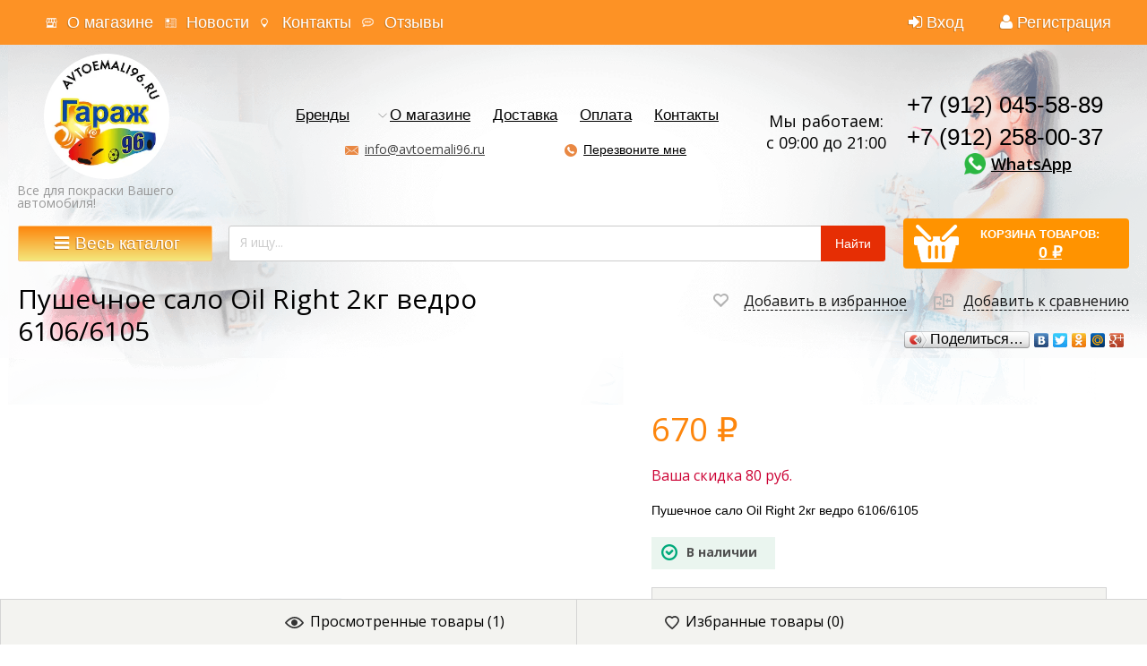

--- FILE ---
content_type: text/html; charset=utf-8
request_url: https://avtoemali96.ru/pushechnoe-salo-oil-right-2kg-6106/
body_size: 31852
content:
<!DOCTYPE html>
<html>
<head>
    <meta http-equiv="Content-Type" content="text/html; charset=utf-8"/>
    <meta name="viewport" content="width=1024" />

    <title>Пушечное сало oil right 2кг ведро 6106/6105 купить в интернет-магазине «Автоэмали 96»</title>
    <meta name="Keywords" content="Пушечное сало Oil Right 2кг ведро 6106/6105" />
    <meta name="Description" content="Пушечное сало Oil Right 2кг ведро 6106/6105 купить в интернет-магазине «Автоэмали 96» с доставкой на дом." />
    <meta name='yandex-verification' content='407c3c1659fda79e' />
    <meta name="google-site-verification" content="RetjyinG2IDQEwsvw3aekRm9CQgMkBp0AYCe753Gbm4" />
    <meta name="cmsmagazine" content="ac3933e5a471e077761b57b9372916db" />
    <link rel="canonical" href="https://avtoemali96.ru/pushechnoe-salo-oil-right-2kg-6106/"/>    <link rel="shortcut icon" href="/favicon.ico"/>

    <!-- css -->
    <link href='https://fonts.googleapis.com/css?family=Open+Sans:300italic,400italic,600italic,700italic,700,300,600,400&subset=latin,cyrillic' rel='stylesheet' type='text/css'>
    <link href="/wa-data/public/site/themes/megashop/font-awesome/css/font-awesome.min.css" rel="stylesheet">
    <link href="/wa-data/public/site/themes/megashop/megashop.css?v1.2.70" rel="stylesheet" type="text/css"/>

            
<style>
    h1 { color: #000000; }
    #brands_block h1 { color:#333; }

    input[type=button],
    input[type=submit],
    button,
    .button { background: #fd860d; border: 1px solid #fd860d; color: #fff; }
    /*input[type=button]:hover,
    input[type=submit]:hover,
    button:hover,
    .button:hover { background: #fff; border: 1px solid #fd860d; color: #333; }*/ 

    header .auth li a.auth-link_signup { color: #fff; /*background: #fd860d;*/ }
    /*header .auth li a.auth-link_signup:hover { text-decoration: none; }*/

    /*.shopblock .container { 
        background: #fd860d; 
        background: -webkit-linear-gradient(top, #f99f40 0%, #f48200 100%);
        background: -moz-linear-gradient(top,  #f99f40,  #f48200);
        background: -o-linear-gradient(top,  #f99f40,  #f48200);
        background: -ms-linear-gradient(top,  #f99f40,  #f48200);
    }*/

    a.allcat-button { /*box-shadow: 2px 2px 1px 0 rgba(255, 255, 255, 0.4) inset, -2px -2px 1px 0 rgba(0, 0, 0, 0.2) inset;*/ color: #fff; }

    .all_catalog_open .with_children > a:hover,
    .all_catalog_open a.no_parent:hover,
    .all_catalog_open a.level_0.open { background: #fd860d; }

    .search_shop input[type="text"],
    .search_shop input[type="search"] { border: 2px solid #d6d6d6; box-shadow: none; }

    .breadcrumbs a { color: #000000; }

    .homeslider h2 a { color: #fd860d; }
    .homeslider .price { color: #fd860d; }
    .homeslider .bx-wrapper .bx-pager.bx-default-pager a:hover,
    .homeslider .bx-wrapper .bx-pager.bx-default-pager a.active { background: #fd860d; box-shadow: inset -1px -1px 3px 0 rgba(0, 0, 0, 0.4); }

    .catlist-item-title a { color: #333; }

    .bullet-title { color: #fd860d; }
    .ico_shipping { background-position: 0px -29px; }
    .ico_payment { background-position: -21px -29px; }
    .ico_discount { background-position: -52px -29px; }

    .price,
    .cart .col.item-total,
    .cart .col.cart-discount { color: #fd860d; }

    .infoblock_infomenu h3 { color: #000; }

    .mailer-subscribe { background: url('../img/bg_striped_light_gray.png'); }

    .filters .ui-slider-horizontal .ui-widget-header { background-color: #fd860d; }

    .product-view-btns button:hover,
    .product-view-btns button.active { color: #fd860d; }

    .wishlist-link { border: 2px solid #d8d8d8; }
    .wishlist-link:hover,
    .wishlist-link.active { border-color: #fd860d; }
    .wishlist-link:hover i,
    .wishlist-link.active i { color: #fd860d !important; }

    .in-lists.compare-link:hover i,
    .in-lists.compare-link.active i { color: #fd860d !important; }

     a.allcat-button, .search_shop button {
        font-size:19px;
     }
    
    .add2cart input[type="submit"],
    .cart .checkout-button-row input[type="submit"],
    .checkout .checkout-send input[type="submit"],
    a.allcat-button, .search_shop button, .add2cart input[type="submit"],
    .checkout input.large,
    input[type=button], input[type=submit], button, .button {
        border:1px solid #fbc987;
        background: #fd860d;
        background: -webkit-linear-gradient(top, #fd860d 0%, #f4e77c 100%);
        background: -moz-linear-gradient(top,  #fd860d,  #f4e77c);
        background: -o-linear-gradient(top,  #fd860d,  #f4e77c);
        background: -ms-linear-gradient(top,  #fd860d,  #f4e77c);
        border-radius:2px;
        font-family:Tahoma, sans-serif;
        /*font-size:19px;*/
        text-shadow: -1px 1px 0px rgba(174, 100, 18, .75);
    }
    .add2cart input[type="submit"]:hover,
    .cart .checkout-button-row input[type="submit"]:hover,
    .checkout .checkout-send input[type="submit"]:hover,
    a.allcat-button:hover, .search_shop button:hover, .add2cart input[type="submit"]:hover,
    .checkout input.large:hover,
    input[type=button]:hover, input[type=submit]:hover, button:hover, .button:hover {
        /*text-decoration:underline;
        opacity:.8;*/
        box-shadow: inset 1px 1px 1px 0 rgba(255, 255, 255, 0.2), inset -1px -1px 1px 0 rgba(0, 0, 0, 0.2);
    }

    /*ul.thumbs .button_add2cart:hover,
    ul.list-big .button_add2cart:hover { background:transparent; border:1px solid #fd860d; color:#333; }*/

    .bottomblock-col-header { color: #333; }

    #up_button { background-color: #fd860d; color: #000000; z-index:1; }
    #up_button:hover { color: #000000 !important; }
</style>    
    <style>
        .container, .shopblock.fixed .all_catalog_open { max-width: 1240px; }
    </style>

     <link href="/wa-content/font/ruble/arial/fontface.css" rel="stylesheet" type="text/css">     

    <!-- js -->
    <script type="text/javascript" src="/wa-content/js/jquery/jquery-1.11.1.min.js" ></script>
    
    <script type="text/javascript" src="/wa-content/js/jquery/jquery-migrate-1.2.1.min.js"></script>
    <script type="text/javascript" src="/wa-data/public/site/themes/megashop/cookie.js?v1.2.70"></script>
    <script type="text/javascript" src="/wa-data/public/site/themes/megashop/listInCookie.js?v1.2.70"></script>
    <script type="text/javascript" src="/wa-data/public/site/themes/megashop/megashop.js?v1.2.70"></script>
    <script type="text/javascript" src="/wa-data/public/site/themes/megashop/jquery.formstyler.min.js?v1.2.70"></script>

    <script src="/wa-apps/shop/plugins/flexdiscount/js/flexdiscountFrontend.min.js?4.44.2"></script>
<script src="/wa-apps/shop/plugins/ecommerce/assets/frontend.bundle.js?11.2.1"></script>
<script src="/wa-content/js/jquery-plugins/jquery.cookie.js"></script>
<script src="/wa-apps/shop/plugins/deliveryinfo/js/deliveryinfo_front.js?11.2.1"></script>
 

    <!-- shop app css -->
<link href="/wa-data/public/shop/themes/megashop/megashop.shop.css?v1.2.70" rel="stylesheet" type="text/css">
<link href="/wa-data/public/shop/themes/megashop/jquery.bxslider.css?v1.2.70" rel="stylesheet" />

<!-- js -->
<script type="text/javascript" src="/wa-apps/shop/js/lazy.load.js?v11.2.1.1052"></script>
<script type="text/javascript" src="/wa-data/public/shop/themes/megashop/jquery.bxslider.min.js?v1.2.70"></script>
<script type="text/javascript" src="/wa-content/js/jquery-plugins/jquery.cookie.js?v3.5.1"></script>
<script type="text/javascript" src="/wa-data/public/shop/themes/megashop/megashop.shop.js?v1.2.70"></script>

<script type="text/javascript" src="/wa-content/js/jquery-plugins/jquery.retina.min.js?v3.5.1"></script>
<script type="text/javascript">$(window).load(function() { 
    $('.promo img').retina({ force_original_dimensions: false });
    $('.product-list img,.product-info img,.cart img').retina();
    $('.bestsellers img').retina();
});
    
    var paging = 'lazyloading';

        var number = 28;
    
    if( paging != 'lazyloading'){
        $.cookie('products_per_page', number, { expires: 30, path: '/'});
        $.cookie('lazy_pag', '', { expires: 0, path: '/'});
    } else {
        $.cookie('products_per_page', '', { expires: 0, path: '/'});
        $.cookie('lazy_pag', '1', { expires: 30, path: '/'});
    }
</script>



<style type="text/css" media="print">
    @media print {
        .footer, .fixedpanel, .globalheader, .breadcrumbs, .product_special, ul.product-nav, .options, .purchase .add2cart, .tabs_switcher, .bottomblock, #demo-settings { display:none; }
        #product-core-image li { margin-left: -50px; }
        #product-core-image img { width: 300px; }
        .product_tabs #tab2 { display: block; }
        .product_tabs .tabs.active { box-shadow: none; }
        .product_name { width: 100%; }
    }
</style>

<!-- plugin hook: 'frontend_head' -->


	<link href="/wa-apps/shop/plugins/callb/css/callb.css?11.2.1.1052" rel="stylesheet">

	
	<script src="/wa-apps/shop/plugins/callb/js/callb.frontend.js?11.2.1.1052" type="text/javascript"></script>

	<script type="text/javascript">
		(function ($) {
			var localeSettings = {};
				localeSettings.text_close = 'Закрыть';
				localeSettings.error_sendmail = 'Произошла ошибка при отправке сообщения';
				localeSettings.error_name_phone = 'Заполните «Имя» и «Телефон»';

			callbFrontend.initModule("/callb/", {"update_time":"1497799189","status":"on","frontend_head_status":"on","show_done":"off","comment_status":"off","email_of_sender":"","email_of_recipient":"","id_in_html":".call-back-button","phone_masked_input":"","text_header_title":"\u041e\u0431\u0440\u0430\u0442\u043d\u044b\u0439 \u0437\u0432\u043e\u043d\u043e\u043a","text_name_placeholder":"\u0412\u0430\u0448\u0435 \u0418\u043c\u044f","text_phone_placeholder":"\u0412\u0430\u0448 \u0422\u0435\u043b\u0435\u0444\u043e\u043d","text_comment_placeholder":"\u0412\u0430\u0448 \u043a\u043e\u043c\u043c\u0435\u043d\u0442\u0430\u0440\u0438\u0439","text_submit_button":"\u041e\u0442\u043f\u0440\u0430\u0432\u0438\u0442\u044c","style_form_width":"400","style_form_height":"300","style_form_background":"ffffff","style_header_background":"E98843","style_header_text_color":"ffffff","style_submit_width":"300","style_submit_height":"34","style_submit_background":"E98843","style_submit_text_color":"ffffff","style_close_ok_background":"4d9b58","style_close_error_background":"de4d2c","text_thanks_message":"\u0421\u043f\u0430\u0441\u0438\u0431\u043e,","text_more_thanks_message":"\u0432\u0430\u0448\u0435 \u0441\u043e\u043e\u0431\u0449\u0435\u043d\u0438\u0435 \u043e\u0442\u043f\u0440\u0430\u0432\u043b\u0435\u043d\u043e!","style_thanks_text_color":"717171","callb_request_limit":"10","privacy_status":"off","privacy_text":"&lt;p&gt;\u041d\u0430\u0436\u0438\u043c\u0430\u044f \u043d\u0430 \u043a\u043d\u043e\u043f\u043a\u0443 \u00ab*\u0422\u0415\u041a\u0421\u0422-\u041a\u041d\u041e\u041f\u041a\u0418*\u00bb, \u0432\u044b \u0441\u043e\u0433\u043b\u0430\u0448\u0430\u0435\u0442\u0435\u0441\u044c \u043d\u0430 \u043e\u0431\u0440\u0430\u0431\u043e\u0442\u043a\u0443 \u043f\u0435\u0440\u0441\u043e\u043d\u0430\u043b\u044c\u043d\u044b\u0445 \u0434\u0430\u043d\u043d\u044b\u0445 \u0432 \u0441\u043e\u043e\u0442\u0432\u0435\u0442\u0441\u0442\u0432\u0438\u0438 \u0441 &lt;a target=&quot;_blank&quot; href=&quot;\/politika-po-obrabotke-personalnykh-dannykh\/&quot;&gt;\u0423\u0441\u043b\u043e\u0432\u0438\u044f\u043c\u0438&lt;\/p&gt;","privacy_link_text":"\u0423\u0441\u043b\u043e\u0432\u0438\u044f\u043c\u0438","privacy_link_url":"\/site\/privacy-policy\/","privacy_checkbox_status":"on","privacy_checkbox_checked":"unchecked"}, localeSettings);
		})(jQuery);
	</script>
		
<style>i.icon16-flexdiscount.loading{background-image:url(https://avtoemali96.ru/wa-apps/shop/plugins/flexdiscount/img/loading16.gif)}i.flexdiscount-big-loading{background:url(https://avtoemali96.ru/wa-apps/shop/plugins/flexdiscount/img/loading.gif) no-repeat}.fl-is-loading > * { opacity: 0.3; }.fl-is-loading { position:relative }.fl-is-loading:after{ position:absolute; top:0;left:0;content:"";width:100%;height:100%; background:url(https://avtoemali96.ru/wa-apps/shop/plugins/flexdiscount/img/loader2.gif) center center no-repeat}.fl-loader-2:after{ position:absolute; top:0;left:0;content:"";width:100%;height:100%; background:url(/wa-content/img/loading16.gif) center center no-repeat}i.icon16-flexdiscount{background-repeat:no-repeat;height:16px;width:16px;display:inline-block;text-indent:-9999px;text-decoration:none!important;vertical-align:top;margin:-.1em .25em 0 0}i.flexdiscount-big-loading{display:inline-block;width:32px;height:32px;margin:15px 0}.flexdiscount-coup-del-block,.flexdiscount-loader{display:none}.align-center{text-align:center}.flexdiscount-coup-result,.flexdiscount-form,.flexdiscount-price-block,.flexdiscount-user-affiliate,.flexdiscount-user-discounts{margin:10px 0}.flexdiscount-coup-result{color:green}.flexdiscount-coup-result.flexdiscount-error{color:red}.flexdiscount-max-affiliate,.flexdiscount-max-discount{font-size:1.5em;color:#c03;font-weight:600}.flexdiscount-coupon-delete:before{content:'x';padding:5px;-webkit-border-radius:50%;-moz-border-radius:50%;border-radius:50%;border:2px solid red;width:.5em;height:.5em;display:inline-block;text-align:center;line-height:.5em;margin-right:5px;font-size:1.3em;color:red;font-weight:700;vertical-align:middle}.flexdiscount-price-block{display:inline-block}.flexdiscount-product-discount{display:table}.flexdiscount-my-content>div{padding:10px}.flexdiscount-discounts-affiliate{color:#c03;background:#fff4b4;padding:5px 10px;border-radius:20px}/***********************
 *
 * ru: Блок Доступных скидок и бонусов
 * en: Available discount and bonuses
 *
************************/

/**
* Обертка
* Wrap
*/
.flexdiscount-available-discount { }
/**
* Блок вывода Доступных скидок и бонусов
* Available discount and bonuses
*/
.flexdiscount-alldiscounts { clear: none; background-color: #FFFFFF; border: 1px solid #DDDDDD; -webkit-border-radius: 4px; -moz-border-radius: 4px; border-radius: 4px; margin: 10px 0; }
/**
* Шапка
* Header block
*/
.flexdiscount-alldiscounts-heading { background: #fff4b4; text-transform: uppercase; -webkit-border-top-left-radius: 3px; -moz-border-top-left-radius: 3px; border-top-left-radius: 3px; -webkit-border-top-right-radius: 3px; -moz-border-top-right-radius: 3px; border-top-right-radius: 3px; padding: 10px 15px;}
/**
* Заголовок шапки
* Header text
*/
.flexdiscount-alldiscounts-heading .h3 { font-size: 14px; margin: 0; padding: 0; color: #444;}
/**
* Внутренний отступ основной части
* Padding of the block body
*/
.flexdiscount-alldiscounts-body, .flexdiscount-alldiscounts .flexdiscount-body { padding: 15px; }
/*
* Ширина таблицы
* Width table
*/
.flexdiscount-alldiscounts table { width: 100%; }
/*
* Внешний отступ неупорядоченных списков
* Margin of unordered lists
*/
.flexdiscount-alldiscounts ul { margin: 0; }
/*
* Стили таблицы
* Table styles
*/
.flexdiscount-alldiscounts .flexdiscount-table { border-left: 1px solid #000; border-top: 1px solid #000; width: 100%; margin: 0; }
/*
* Стили заголовков и ячеек таблицы
* Table cells styles
*/
.flexdiscount-alldiscounts .flexdiscount-table td, .flexdiscount-alldiscounts .flexdiscount-table th { color: #000; border: 1px solid #000; padding: 5px; }
.fl-discount-skus { margin-bottom: 10px; }
tr.fl-discount-skus td { padding: 10px 5px; }

/***********************
 *
 * ru: Блок Действующих скидок и бонусов
 * en: Product active discounts and bonuses
 *
************************/

/**
* Обертка
* Wrap
*/
.flexdiscount-product-discount { display: table; }
/**
* Блок вывода Действующих скидок и бонусов
* Product active discounts and bonuses block
*/
.flexdiscount-pd-block { background-color: #FFFFFF; border: 1px solid #DDDDDD; -webkit-border-radius: 4px; -moz-border-radius: 4px; border-radius: 4px; margin: 10px 0; }
/**
* Шапка
* Header block
*/
.flexdiscount-pd-block .flexdiscount-heading, #yourshop .flexdiscount-pd-block .flexdiscount-heading { background: #163bdb; text-transform: uppercase; border-color: #DDDDDD; color: #333333; -webkit-border-top-left-radius: 3px; -moz-border-top-left-radius: 3px; border-top-left-radius: 3px; -webkit-border-top-right-radius: 3px; -moz-border-top-right-radius: 3px; border-top-right-radius: 3px; padding: 10px 15px;}
/**
* Заголовок шапки
* Header text
*/
.flexdiscount-pd-block .flexdiscount-heading .h3 { font-size: 14px; margin: 0; padding: 0; color: #fff;}
/**
* Внутренний отступ основной части
* Padding of the block body
*/
.flexdiscount-pd-block .flexdiscount-body { padding: 15px; }
/*
* Внешний отступ неупорядоченных списков
* Margin of unordered lists
*/
.flexdiscount-pd-block ul { margin: 0; }
/*
* Стили таблицы
* Table styles
*/
.flexdiscount-pd-block .flexdiscount-table { border-left: 1px solid #000; border-top: 1px solid #000; width: 100%; margin: 0; }
/*
* Стили заголовков и ячеек таблицы
* Table cells styles
*/
.flexdiscount-pd-block .flexdiscount-table td, .flexdiscount-pd-block .flexdiscount-table th { color: #000; border: 1px solid #000; padding: 5px; }

/***********************
 *
 * ru: Активные скидок и бонусов
 * en: Active discounts and bonuses block
 *
************************/

/**
* Обертка
* Wrap
*/
.flexdiscount-user-discounts { }
/**
* Блок вывода активных скидок и бонусов
* Active discounts and bonuses block
*/
.flexdiscount-discounts { clear: both; overflow: hidden; background-color: #FFFFFF; border: 1px solid #ddd; margin: 10px 0; }
/**
* Шапка
* Header block
*/
.flexdiscount-discounts-heading { background: #eee; text-transform: uppercase; color: #333333; padding: 10px 15px; }
/**
* Заголовок шапки
* Header text
*/
.flexdiscount-discounts-heading .h3 { font-size: 14px; margin: 0; color: #444; }
/**
* Внутренний отступ основной части
* Padding of the block body
*/
.flexdiscount-discounts-body { padding: 0; }
/*
* Ширина таблицы
* Width table
*/
.flexdiscount-discounts table { width: 100%; }
/*
* Стили неупорядоченных списков
* Styles of unordered lists
*/
.flexdiscount-discounts-body ul { list-style: none; padding: 0; margin: 0; }
.flexdiscount-discounts-body li { padding: 10px 15px; background-color: #fefce3; margin: 5px 0; }
/*
* Стили для размера скидки
* Styles for discount
*/
.flexdiscount-discounts-price { color: #e8385c; display: inline-block; }

/***********************
 *
 * ru: Дополнительная форма ввода купонов
 * en: Additional coupon form
 *
************************/

/*
* Цвет сообщения о успешно введенном купоне
* Message color about successfully entered coupon
*/
.flexdiscount-coup-result { color: green; }
/*
* Цвет сообщения о неверно введенном купоне
* Message color about incorrectly entered coupon
*/
.flexdiscount-coup-result.flexdiscount-error { color: #ff0000; }
/**
* Крестик удаления купона
* Delete coupon cross
*/
.flexdiscount-coupon-delete:before { content: 'x'; padding: 5px; -webkit-border-radius: 50%; -moz-border-radius: 50%; border-radius: 50%; border: 2px solid #ff0000; width: .5em; height: .5em; display: inline-block; text-align: center; line-height: .5em; margin-right: 5px; font-size: 1.3em; color: #ff0000; font-weight: bold; vertical-align: middle; }

/***********************
 *
 * ru: Блок правил запрета
 * en: Deny discounts block
 *
************************/

/**
* Обертка
* Wrap
*/
.flexdiscount-deny-discount { }
/**
* Блок вывода правил запрета
* Deny discounts block
*/
.flexdiscount-denydiscounts { clear: none; background-color: #FFFFFF; border: 1px solid #DDDDDD; -webkit-border-radius: 4px; -moz-border-radius: 4px; border-radius: 4px; margin: 10px 0; }
/**
* Шапка
* Header block
*/
.flexdiscount-denydiscounts-heading { background: #ff0000; text-transform: uppercase; -webkit-border-top-left-radius: 3px; -moz-border-top-left-radius: 3px; border-top-left-radius: 3px; -webkit-border-top-right-radius: 3px; -moz-border-top-right-radius: 3px; border-top-right-radius: 3px; padding: 10px 15px;}
/**
* Заголовок шапки
* Header text
*/
.flexdiscount-denydiscounts-heading .h3 { font-size: 14px; margin: 0; padding: 0; color: #fff;}
/**
* Внутренний отступ основной части
* Padding of the block body
*/
.flexdiscount-denydiscounts-body, .flexdiscount-denydiscounts .flexdiscount-body { padding: 15px; }
/*
* Ширина таблицы
* Width table
*/
.flexdiscount-denydiscounts table { width: 100%; }
/*
* Внешний отступ неупорядоченных списков
* Margin of unordered lists
*/
.flexdiscount-denydiscounts ul { margin: 0; }
/*
* Стили таблицы
* Table styles
*/
.flexdiscount-denydiscounts .flexdiscount-table { border-left: 1px solid #000; border-top: 1px solid #000; width: 100%; margin: 0; }
/*
* Стили заголовков и ячеек таблицы
* Table cells styles
*/
.flexdiscount-denydiscounts .flexdiscount-table td, .flexdiscount-denydiscounts .flexdiscount-table th { color: #000; border: 1px solid #000; padding: 5px; }

/***********************
 *
 * ru: Блок цены со скидкой
 * en: Block of price with discount
 *
************************/

/*
* Обертка
* Wrap
*/
.flexdiscount-price-block { display: inline-block; }

/***********************
 *
 * ru: Скидки в личном кабинете
 * en: Discounts in customer account
 *
************************/

/*
* Обертка
* Wrap
*/
.flexdiscount-my-content > div { padding: 10px; }

/***********************
 *
 * ru: Остальные стили
 * en: Other styles
 *
************************/

/*
* Бонусы
* Bonuses
*/
.flexdiscount-discounts-affiliate { color: #c03; background: #fff4b4; padding: 5px 10px; border-radius: 20px; }
/**
* Максимальное значение скидок и бонусов в блоках Доступных и Действующих скидок
* Maximum value of discount and bonuses in Available discounts block and Product discounts block
*/
.flexdiscount-max-discount, .flexdiscount-max-affiliate { font-size: 1.3em; color: #c03; font-weight: 600; }</style><script>$(function() {$.flexdiscountFrontend = new FlexdiscountPluginFrontend({urls: {couponAddUrl: '/flexdiscount/couponAdd/',updateDiscountUrl: '/flexdiscount/update/',refreshCartUrl: '/flexdiscount/cartUpdate/',deleteUrl: '/flexdiscount/couponDelete/',cartSaveUrl: {shop: '/cart/save/',plugin: '/my/'},cartDeleteUrl: {shop: '/cart/delete/',plugin: '/my/'},cartAddUrl: {shop: '/cart/add/',plugin: '/my/'}},updateInfoblocks: 1,hideDefaultAffiliateBlock: '',ss8forceUpdate: '0',addAffiliateBlock: 0,loaderType: 'loader1',locale: 'ru_RU',settings: {"enable_frontend_cart_hook":0},ss8UpdateAfterPayment: 0,shopVersion: '11.2.1.1052'});});</script><script>
	(function () {
		var google_ecommerce_variable = "googleEnhancedEcommerceLayer";
		window[google_ecommerce_variable] = [];

		var init_deferred = window.ecommerce_plugin_init_deferred = window.ecommerce_plugin_init_deferred || jQuery.Deferred();

		var load_deferred = window.ecommerce_plugin_load_deferred = window.ecommerce_plugin_load_deferred || jQuery.Deferred();
		var gtag_loaded =jQuery.Deferred();
		var plugin_instance_init =jQuery.Deferred();

		var is_google_gtag_script_import_enabled = false;

		if (is_google_gtag_script_import_enabled) {
			var url = "https:\/\/www.googletagmanager.com\/gtag\/js?id=&l=googleEnhancedEcommerceLayer";

			var script = document.createElement("script");
			script.type = "text/javascript";
			if(script.readyState) {  // only required for IE <9
				script.onreadystatechange = function() {
					if ( script.readyState === "loaded" || script.readyState === "complete" ) {
						script.onreadystatechange = null;
						gtag_loaded.resolve();
					}
				};
			} else {  //Others
				script.onload = function() {
					gtag_loaded.resolve();
				};
			}

			script.src = url;
			document.getElementsByTagName( "head" )[0].appendChild(script);
		} else {
			gtag_loaded.resolve();
		}

		plugin_instance_init.then(function () {
			gtag_loaded.then(function () {
				init_deferred.resolve();
			})
		});

		$(function () {
			load_deferred.then(function() {
				var ecommerce_state = {"cart_items":[],"is_admin_page":false,"currency":"RUB","google_ecommerce_variable":"googleEnhancedEcommerceLayer","cart_add_url":"\/cart\/add\/","cart_save_url":"\/cart\/save\/","cart_delete_url":"\/cart\/delete\/","order_cart_save_url":"\/order\/cart\/save\/","ecommerce_prepare_sku_detail_url":"\/ecommerce_prepare_data\/sku_detail\/","ecommerce_prepare_add_to_cart_url":"\/ecommerce_prepare_data\/add_to_cart\/","ecommerce_prepare_remove_from_cart_url":"\/ecommerce_prepare_data\/remove_from_cart\/","ecommerce_prepare_change_cart_url":"\/ecommerce_prepare_data\/change_cart\/","ecommerce_prepare_products_list":"\/ecommerce_prepare_data\/products_list\/","plugin_config":{"is_plugin_enabled":true,"is_yandex_data_sending_enabled":true,"yandex_counter_id":"","yandex_new_order_goal_id":"300827794","is_google_data_sending_enabled":false,"is_google_gtag_script_import_enabled":false,"google_analytics_property_id":"","is_dynamic_adwords_remarketing_enabled":false,"google_adwords_prodid_dimension_index":null,"google_adwords_pagetype_dimension_index":null,"google_adwords_totalvalue_dimension_index":null,"google_adwords_category_dimension_index":null,"is_dynamic_mytarget_remarketing_enabled":false,"is_mytarget_enabled":false,"mytarget_counter_id":"","mytarget_feed_id":"","mytarget_format_id":"MYTARGET_PRODUCT_ID"}};

				window.initEcommercePlugin(ecommerce_state);

				plugin_instance_init.resolve();

                var ecommerce_plugin = window.getEcommercePluginInstance();

                if (ecommerce_plugin._mytarget_ecommerce) {
                    if (window.location.pathname == '/') {
                        ecommerce_plugin._mytarget_ecommerce.setPageType('home');
                        ecommerce_plugin._mytarget_ecommerce.includeMytargetDynamicRemarketing();
                    }
                }
			});
		});
	})();
</script>

    <meta property="og:type" content="website">
<meta property="og:title" content="Пушечное сало oil right 2кг ведро 6106/6105 купить в интернет-магазине «Автоэмали 96»">
<meta property="og:description" content="Пушечное сало Oil Right 2кг ведро 6106/6105 купить в интернет-магазине «Автоэмали 96» с доставкой на дом.">
<meta property="og:image" content="https://avtoemali96.ru/wa-data/public/shop/products/00/webp/08/15/11508/images/12999/12999.750x0.webp">
<meta property="og:url" content="https://avtoemali96.ru/pushechnoe-salo-oil-right-2kg-6106/">
<meta property="product:price:amount" content="750">
<meta property="product:price:currency" content="RUB">
<meta name="yandex-verification" content="d35771d525b93cdc" /> 

	<link href="/wa-data/public/site/themes/megashop/user.css?v1.2.70" rel="stylesheet" type="text/css"/>

    <!--[if gte IE 9]>
    <style type="text/css">
        .gradient,
        .badge {
           filter: none;
        }
    </style>
    <![endif]-->

    <!--[if lt IE 9]>
    <script>
    document.createElement('header');
    document.createElement('nav');
    document.createElement('section');
    document.createElement('article');
    document.createElement('aside');
    document.createElement('footer');
    document.createElement('figure');
    document.createElement('hgroup');
    document.createElement('menu');
    </script>
    <![endif]-->
        <meta name="robots" content="index, follow"/>

</head>
<body>
    <div class="wrapper">
        <div class="wrapper-in">

            <header class="globalheader">

                
                    <!-- GLOBAL HEADER -->
                    <div id="globalnav" class="dimmed">
                        <div class="container">

                            <nav role="navigation">
                                                                    <!-- user auth -->
                                    <ul class="auth">

                                                                                    <li><a href="/login/" class="not-visited"><i class="fa fa-sign-in" aria-hidden="true"></i>Вход</a></li>
                                            <li><a href="/signup/" class="not-visited auth-link_signup"><i class="fa fa-user" aria-hidden="true"></i>Регистрация</a></li>
                                                                            </ul>
                                
                                <!-- core site sections (apps) -->
                                <ul class="apps">
                                                                                                                                                    <li class=" app_1"><a href="/about/">О магазине</a></li>
                                                                            <li class=" app_2"><a href="/news/">Новости</a></li>
                                                                            <li class=" app_3"><a href="/contact/">Контакты</a></li>
                                                                            <li class=" app_4"><a href="/reviews/">Отзывы</a></li>
                                                                        <li class="apps-more">
                                        <a href="#" id="apps-more">Еще<span class="arrow arrow_top"></span></a>
                                        <ul id="apps-more-wrapper" class="apps-more-wrapper"></ul>
                                    </li>
                                </ul>

                                                                                                    
                            </nav>
                            <div class="clear-both"></div>

                        </div>
                    </div>

                

                <!-- EXTENDED HEADER with in-app navigation -->
                <div class="extendednav" id="header-container">
                    <div class="container">
                                                                            
                        <div class="logo">
                            <a href="/">
                                                                    <img src="/wa-data/public/shop/products/14/webp/data/public/site/themes/megashop/img/logo.webp?v1744356615?v1.2.70" style="max-width: 140px;" alt="Формула Цвета" id="logo" />
                                                            </a>
                                                            <div class="logo_text">Все для покраски Вашего автомобиля!</div>
                                                    </div>
                        <div class="header_center"><div class="header_center_top"><div class="extendednav-center"><div class="extendednav-center-in"></div></div></div><div class="header_center_bottom"><div class="pages_cont"><ul class="pages flyout-nav" role="navigation"><!-- plugin hook: 'frontend_nav' --><li class="collapsible not-mouse"><a href="#" onClick="return false">Бренды</a><div class="flyout brands-menu"><div class="container"><div class="menu-v brands">
    	<div class="brands__row">        <div class="brand-item">
          <a href="/brand/3M/">3M</a>
        </div>
  	    	        <div class="brand-item">
          <a href="/brand/4CR/">4CR</a>
        </div>
  	    	        <div class="brand-item">
          <a href="/brand/ABRO/">ABRO</a>
        </div>
  	    	        <div class="brand-item">
          <a href="/brand/ALX/">ALX</a>
        </div>
  	    	        <div class="brand-item">
          <a href="/brand/ANYMIX/">ANYMIX</a>
        </div>
  	    	        <div class="brand-item">
          <a href="/brand/APEX/">APEX</a>
        </div>
  	    	        <div class="brand-item">
          <a href="/brand/ARMAX/">ARMAX</a>
        </div>
  	    	        <div class="brand-item">
          <a href="/brand/AVE/">AVE</a>
        </div>
  	    	        <div class="brand-item">
          <a href="/brand/AXIOM/">AXIOM</a>
        </div>
  	    	        <div class="brand-item">
          <a href="/brand/BAMPERUS/">BAMPERUS</a>
        </div>
  	</div>    	<div class="brands__row">        <div class="brand-item">
          <a href="/brand/BASLAC/">BASLAC</a>
        </div>
  	    	        <div class="brand-item">
          <a href="/brand/BODY/">BODY</a>
        </div>
  	    	        <div class="brand-item">
          <a href="/brand/BOOMER/">BOOMER</a>
        </div>
  	    	        <div class="brand-item">
          <a href="/brand/BOSNY/">BOSNY</a>
        </div>
  	    	        <div class="brand-item">
          <a href="/brand/BRULEX/">BRULEX</a>
        </div>
  	    	        <div class="brand-item">
          <a href="/brand/BRULEX+%2F+%D0%91%D0%A0%D0%AE%D0%9B%D0%95%D0%9A%D0%A1/">BRULEX / БРЮЛЕКС</a>
        </div>
  	    	        <div class="brand-item">
          <a href="/brand/BUCKLER/">BUCKLER</a>
        </div>
  	    	        <div class="brand-item">
          <a href="/brand/CAR-REP/">CAR-REP</a>
        </div>
  	    	        <div class="brand-item">
          <a href="/brand/C.A.R.FIT/">CARFIT</a>
        </div>
  	    	        <div class="brand-item">
          <a href="/brand/CARMEN/">CARMEN</a>
        </div>
  	</div>    	<div class="brands__row">        <div class="brand-item">
          <a href="/brand/CARSYSTEM/">CARSYSTEM</a>
        </div>
  	    	        <div class="brand-item">
          <a href="/brand/CHAMELEON/">CHAMELEON</a>
        </div>
  	    	        <div class="brand-item">
          <a href="/brand/CRS/">CRS</a>
        </div>
  	    	        <div class="brand-item">
          <a href="/brand/DOCTOR+WAX/">DOCTOR WAX</a>
        </div>
  	    	        <div class="brand-item">
          <a href="/brand/DONE DEAL/">DONE DEAL</a>
        </div>
  	    	        <div class="brand-item">
          <a href="/brand/DUPLI+COLOR/">DUPLI COLOR</a>
        </div>
  	    	        <div class="brand-item">
          <a href="/brand/DUR+%2F+%D0%94%D0%AE%D0%A0/">DUR / ДЮР</a>
        </div>
  	    	        <div class="brand-item">
          <a href="/brand/DUXONE/">DUXONE</a>
        </div>
  	    	        <div class="brand-item">
          <a href="/brand/DYNA/">DYNA</a>
        </div>
  	    	        <div class="brand-item">
          <a href="/brand/EASY+PRO/">EASY PRO</a>
        </div>
  	</div>    	<div class="brands__row">        <div class="brand-item">
          <a href="/brand/EINS/">EINS</a>
        </div>
  	    	        <div class="brand-item">
          <a href="/brand/FARECLA/">FARECLA</a>
        </div>
  	    	        <div class="brand-item">
          <a href="/brand/FORMEL/">FORMEL</a>
        </div>
  	    	        <div class="brand-item">
          <a href="/brand/FULLEN+POLYMER/">FULLEN POLYMER</a>
        </div>
  	    	        <div class="brand-item">
          <a href="/brand/GRASS/">GRASS</a>
        </div>
  	    	        <div class="brand-item">
          <a href="/brand/H7/">H7</a>
        </div>
  	    	        <div class="brand-item">
          <a href="/brand/HAFMAN/">HAFMAN</a>
        </div>
  	    	        <div class="brand-item">
          <a href="/brand/HOLEX/">HOLEX</a>
        </div>
  	    	        <div class="brand-item">
          <a href="/brand/HUBETRH/">HUBETRH</a>
        </div>
  	    	        <div class="brand-item">
          <a href="/brand/HiQ/">HiQ</a>
        </div>
  	</div>    	<div class="brands__row">        <div class="brand-item">
          <a href="/brand/ISISTEM/">ISISTEM</a>
        </div>
  	    	        <div class="brand-item">
          <a href="/brand/JETA PRO/">JETA PRO</a>
        </div>
  	    	        <div class="brand-item">
          <a href="/brand/JEVISCO/">JEVISCO</a>
        </div>
  	    	        <div class="brand-item">
          <a href="/brand/KAROCLE/">KAROCLE</a>
        </div>
  	    	        <div class="brand-item">
          <a href="/brand/KERRY/">KERRY</a>
        </div>
  	    	        <div class="brand-item">
          <a href="/brand/KOCH-CHEMIE/">KOCH-CHEMIE</a>
        </div>
  	    	        <div class="brand-item">
          <a href="/brand/KRAFT/">KRAFT</a>
        </div>
  	    	        <div class="brand-item">
          <a href="/brand/KUDO/">KUDO</a>
        </div>
  	    	        <div class="brand-item">
          <a href="/brand/MASTERWAX/">MASTERWAX</a>
        </div>
  	    	        <div class="brand-item">
          <a href="/brand/MASTON/">MASTON</a>
        </div>
  	</div>    	<div class="brands__row">        <div class="brand-item">
          <a href="/brand/MATRIX/">MATRIX</a>
        </div>
  	    	        <div class="brand-item">
          <a href="/brand/MENZERNA/">MENZERNA</a>
        </div>
  	    	        <div class="brand-item">
          <a href="/brand/MIPA/">MIPA</a>
        </div>
  	    	        <div class="brand-item">
          <a href="/brand/MIRAMIX/">MIRAMIX</a>
        </div>
  	    	        <div class="brand-item">
          <a href="/brand/MIRKA/">MIRKA</a>
        </div>
  	    	        <div class="brand-item">
          <a href="/brand/MOBIHEL HELIOS/">MOBIHEL</a>
        </div>
  	    	        <div class="brand-item">
          <a href="/brand/MOTIP/">MOTIP</a>
        </div>
  	    	        <div class="brand-item">
          <a href="/brand/McGard/">McGard</a>
        </div>
  	    	        <div class="brand-item">
          <a href="/brand/NASON/">NASON</a>
        </div>
  	    	        <div class="brand-item">
          <a href="/brand/NORMEX/">NORMEX</a>
        </div>
  	</div>    	<div class="brands__row">        <div class="brand-item">
          <a href="/brand/NOVOL/">NOVOL</a>
        </div>
  	    	        <div class="brand-item">
          <a href="/brand/OCTORAL/">OCTORAL</a>
        </div>
  	    	        <div class="brand-item">
          <a href="/brand/OTRIX/">OTRIX</a>
        </div>
  	    	        <div class="brand-item">
          <a href="/brand/PERFECOAT/">PERFECOAT</a>
        </div>
  	    	        <div class="brand-item">
          <a href="/brand/POLITEK/">POLITEK</a>
        </div>
  	    	        <div class="brand-item">
          <a href="/brand/PPG/">PPG</a>
        </div>
  	    	        <div class="brand-item">
          <a href="/brand/PRESTO/">PRESTO</a>
        </div>
  	    	        <div class="brand-item">
          <a href="/brand/PRO+SPECTRUM/">PRO SPECTRUM</a>
        </div>
  	    	        <div class="brand-item">
          <a href="/brand/PROFI_LINE/">PROFI_LINE</a>
        </div>
  	    	        <div class="brand-item">
          <a href="/brand/QRS/">QRS</a>
        </div>
  	</div>    	<div class="brands__row">        <div class="brand-item">
          <a href="/brand/QUICKLINE/">QUICKLINE</a>
        </div>
  	    	        <div class="brand-item">
          <a href="/brand/RADEX/">RADEX</a>
        </div>
  	    	        <div class="brand-item">
          <a href="/brand/REFAMIX/">REFAMIX</a>
        </div>
  	    	        <div class="brand-item">
          <a href="/brand/RELO%2F%D0%A0%D0%95%D0%9B%D0%9E/">RELO/РЕЛО</a>
        </div>
  	    	        <div class="brand-item">
          <a href="/brand/REMIX/">REMIX</a>
        </div>
  	    	        <div class="brand-item">
          <a href="/brand/REOFLEX/">REOFLEX</a>
        </div>
  	    	        <div class="brand-item">
          <a href="/brand/ROBERLO/">ROBERLO</a>
        </div>
  	    	        <div class="brand-item">
          <a href="/brand/ROXELPRO/">ROXEL PRO</a>
        </div>
  	    	        <div class="brand-item">
          <a href="/brand/RUBBER PAINT/">RUBBER PAINT</a>
        </div>
  	    	        <div class="brand-item">
          <a href="/brand/RUNWAY/">RUNWAY</a>
        </div>
  	</div>    	<div class="brands__row">        <div class="brand-item">
          <a href="/brand/RUPES/">RUPES</a>
        </div>
  	    	        <div class="brand-item">
          <a href="/brand/SANDWOX/">SANDWOX</a>
        </div>
  	    	        <div class="brand-item">
          <a href="/brand/SATA/">SATA</a>
        </div>
  	    	        <div class="brand-item">
          <a href="/brand/SCHOLL+CONCEPTS/">SCHOLL CONCEPTS</a>
        </div>
  	    	        <div class="brand-item">
          <a href="/brand/SIA/">SIA</a>
        </div>
  	    	        <div class="brand-item">
          <a href="/brand/SOFT+99/">SOFT 99</a>
        </div>
  	    	        <div class="brand-item">
          <a href="/brand/SOLVATEX/">SOLVATEX</a>
        </div>
  	    	        <div class="brand-item">
          <a href="/brand/SPARTA/">SPARTA</a>
        </div>
  	    	        <div class="brand-item">
          <a href="/brand/SPEED+ARKO/">SPEED ARKO</a>
        </div>
  	    	        <div class="brand-item">
          <a href="/brand/STANDOX/">STANDOX</a>
        </div>
  	</div>    	<div class="brands__row">        <div class="brand-item">
          <a href="/brand/STAR/">STAR</a>
        </div>
  	    	        <div class="brand-item">
          <a href="/brand/SUNMIGHT/">SUNMIGHT</a>
        </div>
  	    	        <div class="brand-item">
          <a href="/brand/SUPER+VAN/">SUPER VAN</a>
        </div>
  	    	        <div class="brand-item">
          <a href="/brand/TEROSON/">TEROSON</a>
        </div>
  	    	        <div class="brand-item">
          <a href="/brand/U-POL/">U-POL</a>
        </div>
  	    	        <div class="brand-item">
          <a href="/brand/U-SEAL/">U-SEAL</a>
        </div>
  	    	        <div class="brand-item">
          <a href="/brand/VANGER/">VANGER</a>
        </div>
  	    	        <div class="brand-item">
          <a href="/brand/VIKA/">VIKA</a>
        </div>
  	    	        <div class="brand-item">
          <a href="/brand/WALMEC/">WALMEC</a>
        </div>
  	    	        <div class="brand-item">
          <a href="/brand/АГАТ/">АГАТ</a>
        </div>
  	</div>    	<div class="brands__row">        <div class="brand-item">
          <a href="/brand/АСТРОХИМ/">АСТРОХИМ</a>
        </div>
  	    	        <div class="brand-item">
          <a href="/brand/МОЖХИМ/">МОЖХИМ</a>
        </div>
  	    	        <div class="brand-item">
          <a href="/brand/%D0%9E%D0%94%D0%A3%D0%92%D0%90%D0%9D%D0%A7%D0%98%D0%9A/">ОДУВАНЧИК</a>
        </div>
  	    	        <div class="brand-item">
          <a href="/brand/РУССКИЙ МАСТЕР/">РУССКИЙ МАСТЕР</a>
        </div>
  	    	        <div class="brand-item">
          <a href="/brand/%D0%AD%D0%A2%D0%AE%D0%94/">ЭТЮД</a>
        </div>
  	</div>  </div>
</div></div></li><li><a href="/about/">О магазине</a></li><li><a href="/dostavka/">Доставка</a></li><li><a href="/oplata/">Оплата</a></li><li><a href="/contacts/">Контакты</a></li></ul></div><div class="contactblock-item_email"><a href="mailto:info@avtoemali96.ru"><span class="ico ico_email"></span>info@avtoemali96.ru</a></div><div class="cmb_cont"><a href="#" class="call-back-button"><span class="ico ico_call"></span><span class="dotted">Перезвоните мне</span></a></div></div>
</div>
	                    <div class="header_schedule">
		                    Мы работаем:
		                    <br>
		                    с 09:00 до 21:00
	                    </div>
                        <div class="header_contacts">
                            <a href="tel:+79120455889"><p>+7 (912) 045-58-89</p></a>
                            <a href="tel:+79122580037"><p>+7 (912) 258-00-37</p></a>
                            
                            <a href="https://api.whatsapp.com/send?phone=79222062107" style="display: flex; align-items: center;justify-content: center;">
                                <img src="https://avtoemali96.ru/wa-data/public/shop/products/14/webp/data/public/site/whatsapp.webp" style="max-width: 24px;width: 100%; height: auto;">
                                <div style="margin-left: 6px; font-size: 18px;font-weight:600">WhatsApp</div>
                            </a>
                        </div>
                    </div>
                </div>


            </header>

            
                    <div class="shopblock-wrapper">
        <div class="shopblock">
            <div class="shopblock_cont">
                <div class="container">
                    <!-- cart -->
                    <div class="allcat">
                        <a href="#" class="allcat-button"><i class="fa fa-bars"></i><span>Весь каталог</span></a>
                        <div class="all_catalog_open">
                            
                            
                                                                                                                                                                                    <div class="with_children">
                                        
                                        <a href="/category/avtoemali-kraski/" class="level_0">Автоэмали/Краски <i></i></a>

                                                                                    <div class="level_1">
                                                                                                                                                                                                        <div class="with_children">
                                        
                                        <a href="/category/avtoemali-kraski/emal-akrilovaya-2k/" class="level_1">Эмаль акриловая 2К <i></i></a>

                                                                                    <div class="level_2">
                                                                                                                                                            
                                        <a href="/category/avtoemali-kraski/emal-akrilovaya-2k/ave/" class="level_2 no_parent">AVE </a>

                                                                                                                                                                                        
                                        <a href="/category/avtoemali-kraski/emal-akrilovaya-2k/carmen/" class="level_2 no_parent">CARMEN </a>

                                                                                                                                                                                        
                                        <a href="/category/avtoemali-kraski/emal-akrilovaya-2k/crs/" class="level_2 no_parent">CRS </a>

                                                                                                                                                                                        
                                        <a href="/category/avtoemali-kraski/emal-akrilovaya-2k/duxone/" class="level_2 no_parent">DUXONE </a>

                                                                                                                                                                                        
                                        <a href="/category/avtoemali-kraski/emal-akrilovaya-2k/mobihel/" class="level_2 no_parent">MOBIHEL </a>

                                                                                                                                                                                        
                                        <a href="/category/avtoemali-kraski/emal-akrilovaya-2k/vika/" class="level_2 no_parent">VIKA </a>

                                                                                                                                        
                                            </div>
                                            </div>
                                                                                                                                                                                                                                    <div class="with_children">
                                        
                                        <a href="/category/avtoemali-kraski/emal-akrilovaya-2k-ral/" class="level_1">Эмаль акриловая 2К RAL <i></i></a>

                                                                                    <div class="level_2">
                                                                                                                                                            
                                        <a href="/category/avtoemali-kraski/emal-akrilovaya-2k-ral/ave/" class="level_2 no_parent">AVE </a>

                                                                                                                                                                                        
                                        <a href="/category/avtoemali-kraski/emal-akrilovaya-2k-ral/vika/" class="level_2 no_parent">VIKA </a>

                                                                                                                                                                                        
                                        <a href="/category/avtoemali-kraski/emal-akrilovaya-2k-ral/drugie-proizvoditeli/" class="level_2 no_parent">Другие производители </a>

                                                                                                                                        
                                            </div>
                                            </div>
                                                                                                                                                                                                                                    <div class="with_children">
                                        
                                        <a href="/category/avtoemali-kraski/emal-metalliki-perlamutry/" class="level_1">Эмаль металлики,перламутры <i></i></a>

                                                                                    <div class="level_2">
                                                                                                                                                            
                                        <a href="/category/avtoemali-kraski/emal-metalliki-perlamutry/ave/" class="level_2 no_parent">AVE </a>

                                                                                                                                                                                        
                                        <a href="/category/avtoemali-kraski/emal-metalliki-perlamutry/carmen/" class="level_2 no_parent">CARMEN </a>

                                                                                                                                                                                        
                                        <a href="/category/avtoemali-kraski/emal-metalliki-perlamutry/crs/" class="level_2 no_parent">CRS </a>

                                                                                                                                                                                        
                                        <a href="/category/avtoemali-kraski/emal-metalliki-perlamutry/duxone/" class="level_2 no_parent">DUXONE </a>

                                                                                                                                                                                        
                                        <a href="/category/avtoemali-kraski/emal-metalliki-perlamutry/holex-h7/" class="level_2 no_parent">HOLEX H7 </a>

                                                                                                                                                                                        
                                        <a href="/category/avtoemali-kraski/emal-metalliki-perlamutry/kraft/" class="level_2 no_parent">KRAFT </a>

                                                                                                                                                                                        
                                        <a href="/category/avtoemali-kraski/emal-metalliki-perlamutry/miramix/" class="level_2 no_parent">MIRAMIX </a>

                                                                                                                                                                                        
                                        <a href="/category/avtoemali-kraski/emal-metalliki-perlamutry/mobihel/" class="level_2 no_parent">MOBIHEL </a>

                                                                                                                                                                                        
                                        <a href="/category/avtoemali-kraski/emal-metalliki-perlamutry/reoflex/" class="level_2 no_parent">REOFLEX </a>

                                                                                                                                                                                        
                                        <a href="/category/avtoemali-kraski/emal-metalliki-perlamutry/royal/" class="level_2 no_parent">ROYAL </a>

                                                                                                                                                                                        
                                        <a href="/category/avtoemali-kraski/emal-metalliki-perlamutry/vika/" class="level_2">VIKA </a>

                                                                                                                                        
                                            </div>
                                            </div>
                                                                                                                                                                                        
                                        <a href="/category/avtoemali-kraski/emal-kanistrovaya/" class="level_1 no_parent">Эмаль Канистровая </a>

                                                                                                                                                                                                                                    <div class="with_children">
                                        
                                        <a href="/category/avtoemali-kraski/emal-alkidnaya-1k/" class="level_1">Эмаль алкидная 1К <i></i></a>

                                                                                    <div class="level_2">
                                                                                                                                                            
                                        <a href="/category/avtoemali-kraski/emal-alkidnaya-1k/ave/" class="level_2 no_parent">AVE </a>

                                                                                                                                                                                        
                                        <a href="/category/avtoemali-kraski/emal-alkidnaya-1k/mobihel/" class="level_2 no_parent">MOBIHEL </a>

                                                                                                                                                                                        
                                        <a href="/category/avtoemali-kraski/emal-alkidnaya-1k/vika/" class="level_2 no_parent">VIKA </a>

                                                                                                                                        
                                            </div>
                                            </div>
                                                                                                                                                                                        
                                        <a href="/category/avtoemali-kraski/emal-alkidnaya-1k-ral/" class="level_1 no_parent">Эмаль алкидная 1К RAL </a>

                                                                                                                                                                                        
                                        <a href="/category/avtoemali-kraski/emal-ml-melaminoalkidnaya/" class="level_1 no_parent">Эмаль МЛ меламиноалкидная </a>

                                                                                                                                                                                        
                                        <a href="/category/avtoemali-kraski/emal-po-rzhavchine/" class="level_1 no_parent">Эмаль по ржавчине </a>

                                                                                                                                                                                        
                                        <a href="/category/avtoemali-kraski/emal-fluorestsentnaya/" class="level_1 no_parent">Эмаль Флуоресцентная </a>

                                                                                                                                                                                        
                                        <a href="/category/avtoemali-kraski/emal-dlya-bampera/" class="level_1 no_parent">Эмаль для Бампера </a>

                                                                                                                                                                                        
                                        <a href="/category/avtoemali-kraski/binder/" class="level_1 no_parent">Биндер </a>

                                                                                                                                                                                        
                                        <a href="/category/avtoemali-kraski/otverditel-dlya-emali-2k/" class="level_1 no_parent">Отвердитель для эмали </a>

                                                                                                                                        
                                            </div>
                                            </div>
                                                                                                                                                                                                                                    <div class="with_children">
                                        
                                        <a href="/category/laki/" class="level_0">Лаки <i></i></a>

                                                                                    <div class="level_1">
                                                                                                                                                                                                        <div class="with_children">
                                        
                                        <a href="/category/laki/glyancevye/" class="level_1">Лаки глянцевые HS <i></i></a>

                                                                                    <div class="level_2">
                                                                                                                                                            
                                        <a href="/category/laki/glyancevye/alx/" class="level_2 no_parent">ALX </a>

                                                                                                                                                                                        
                                        <a href="/category/laki/glyancevye/armax/" class="level_2 no_parent">ARMAX </a>

                                                                                                                                                                                        
                                        <a href="/category/laki/glyancevye/axiom/" class="level_2 no_parent">AXIOM </a>

                                                                                                                                                                                        
                                        <a href="/category/laki/glyancevye/baslac/" class="level_2 no_parent">BASLAC </a>

                                                                                                                                                                                        
                                        <a href="/category/laki/glyancevye/body/" class="level_2 no_parent">BODY </a>

                                                                                                                                                                                        
                                        <a href="/category/laki/glyancevye/boomer/" class="level_2 no_parent">BOOMER </a>

                                                                                                                                                                                        
                                        <a href="/category/laki/glyancevye/brulex/" class="level_2 no_parent">BRULEX </a>

                                                                                                                                                                                        
                                        <a href="/category/laki/glyancevye/carfit/" class="level_2 no_parent">CARFIT </a>

                                                                                                                                                                                        
                                        <a href="/category/laki/glyancevye/chamaeleon/" class="level_2 no_parent">CHAMAELEON </a>

                                                                                                                                                                                        
                                        <a href="/category/laki/glyancevye/dur/" class="level_2 no_parent">DUR </a>

                                                                                                                                                                                        
                                        <a href="/category/laki/glyancevye/duxone/" class="level_2 no_parent">DUXONE </a>

                                                                                                                                                                                        
                                        <a href="/category/laki/glyancevye/formel/" class="level_2 no_parent">FORMEL </a>

                                                                                                                                                                                        
                                        <a href="/category/laki/glyancevye/holex-h7/" class="level_2 no_parent">HOLEX H7 </a>

                                                                                                                                                                                        
                                        <a href="/category/laki/glyancevye/jeta-pro/" class="level_2 no_parent">JETA PRO </a>

                                                                                                                                                                                        
                                        <a href="/category/laki/glyancevye/jevisco/" class="level_2 no_parent">JEVISCO </a>

                                                                                                                                                                                        
                                        <a href="/category/laki/glyancevye/karocle/" class="level_2 no_parent">KAROCLE </a>

                                                                                                                                                                                        
                                        <a href="/category/laki/glyancevye/kraft/" class="level_2 no_parent">KRAFT </a>

                                                                                                                                                                                        
                                        <a href="/category/laki/glyancevye/mipa/" class="level_2 no_parent">MIPA </a>

                                                                                                                                                                                        
                                        <a href="/category/laki/glyancevye/miramix/" class="level_2 no_parent">MIRAMIX </a>

                                                                                                                                                                                        
                                        <a href="/category/laki/glyancevye/mobihel/" class="level_2 no_parent">MOBIHEL </a>

                                                                                                                                                                                        
                                        <a href="/category/laki/glyancevye/nason/" class="level_2 no_parent">NASON </a>

                                                                                                                                                                                        
                                        <a href="/category/laki/glyancevye/normex/" class="level_2 no_parent">NORMEX </a>

                                                                                                                                                                                        
                                        <a href="/category/laki/glyancevye/novol/" class="level_2 no_parent">NOVOL </a>

                                                                                                                                                                                        
                                        <a href="/category/laki/glyancevye/otrix/" class="level_2 no_parent">OTRIX </a>

                                                                                                                                                                                        
                                        <a href="/category/laki/glyancevye/ppg/" class="level_2 no_parent">PPG </a>

                                                                                                                                                                                        
                                        <a href="/category/laki/glyancevye/quickline/" class="level_2 no_parent">QUICKLINE </a>

                                                                                                                                                                                        
                                        <a href="/category/laki/glyancevye/relo/" class="level_2 no_parent">RELO </a>

                                                                                                                                                                                        
                                        <a href="/category/laki/glyancevye/re/" class="level_2 no_parent">REOFLEX </a>

                                                                                                                                                                                        
                                        <a href="/category/laki/glyancevye/roberlo/" class="level_2 no_parent">ROBERLO </a>

                                                                                                                                                                                        
                                        <a href="/category/laki/glyancevye/u-pol/" class="level_2 no_parent">U-POL </a>

                                                                                                                                                                                        
                                        <a href="/category/laki/glyancevye/vika/" class="level_2 no_parent">VIKA </a>

                                                                                                                                        
                                            </div>
                                            </div>
                                                                                                                                                                                                                                    <div class="with_children">
                                        
                                        <a href="/category/laki/laki-glyantsevye-ms/" class="level_1">Лаки глянцевые MS <i></i></a>

                                                                                    <div class="level_2">
                                                                                                                                                            
                                        <a href="/category/laki/laki-glyantsevye-ms/axiom/" class="level_2 no_parent">AXIOM </a>

                                                                                                                                                                                        
                                        <a href="/category/laki/laki-glyantsevye-ms/carfit/" class="level_2 no_parent">CARFIT </a>

                                                                                                                                                                                        
                                        <a href="/category/laki/laki-glyantsevye-ms/chamaeleon/" class="level_2 no_parent">CHAMAELEON </a>

                                                                                                                                                                                        
                                        <a href="/category/laki/laki-glyantsevye-ms/duxone/" class="level_2 no_parent">DUXONE </a>

                                                                                                                                                                                        
                                        <a href="/category/laki/laki-glyantsevye-ms/jeta-pro/" class="level_2 no_parent">JETA PRO </a>

                                                                                                                                                                                        
                                        <a href="/category/laki/laki-glyantsevye-ms/kraft/" class="level_2 no_parent">KRAFT </a>

                                                                                                                                                                                        
                                        <a href="/category/laki/laki-glyantsevye-ms/mipa/" class="level_2 no_parent">MIPA </a>

                                                                                                                                                                                        
                                        <a href="/category/laki/laki-glyantsevye-ms/miram/" class="level_2 no_parent">MIRAMIX </a>

                                                                                                                                                                                        
                                        <a href="/category/laki/laki-glyantsevye-ms/nason/" class="level_2 no_parent">NASON </a>

                                                                                                                                                                                        
                                        <a href="/category/laki/laki-glyantsevye-ms/novol/" class="level_2 no_parent">NOVOL </a>

                                                                                                                                                                                        
                                        <a href="/category/laki/laki-glyantsevye-ms/numix/" class="level_2 no_parent">NUMIX </a>

                                                                                                                                                                                        
                                        <a href="/category/laki/laki-glyantsevye-ms/ppg/" class="level_2 no_parent">PPG </a>

                                                                                                                                                                                        
                                        <a href="/category/laki/laki-glyantsevye-ms/reoflex/" class="level_2 no_parent">REOFLEX </a>

                                                                                                                                                                                        
                                        <a href="/category/laki/laki-glyantsevye-ms/vika/" class="level_2 no_parent">VIKA </a>

                                                                                                                                        
                                            </div>
                                            </div>
                                                                                                                                                                                                                                    <div class="with_children">
                                        
                                        <a href="/category/laki/laki-glyantsevye-express-bystrye/" class="level_1">Лаки глянцевые Express быстрые <i></i></a>

                                                                                    <div class="level_2">
                                                                                                                                                            
                                        <a href="/category/laki/laki-glyantsevye-express-bystrye/body/" class="level_2 no_parent">BODY </a>

                                                                                                                                                                                        
                                        <a href="/category/laki/laki-glyantsevye-express-bystrye/crs/" class="level_2 no_parent">CRS </a>

                                                                                                                                                                                        
                                        <a href="/category/laki/laki-glyantsevye-express-bystrye/dur/" class="level_2 no_parent">DUR </a>

                                                                                                                                                                                        
                                        <a href="/category/laki/laki-glyantsevye-express-bystrye/duxone/" class="level_2 no_parent">DUXONE </a>

                                                                                                                                                                                        
                                        <a href="/category/laki/laki-glyantsevye-express-bystrye/jeta-pro/" class="level_2 no_parent">JETA PRO </a>

                                                                                                                                                                                        
                                        <a href="/category/laki/laki-glyantsevye-express-bystrye/jevisco/" class="level_2 no_parent">JEVISCO </a>

                                                                                                                                                                                        
                                        <a href="/category/laki/laki-glyantsevye-express-bystrye/kraft/" class="level_2 no_parent">KRAFT </a>

                                                                                                                                                                                        
                                        <a href="/category/laki/laki-glyantsevye-express-bystrye/mipa/" class="level_2 no_parent">MIPA </a>

                                                                                                                                                                                        
                                        <a href="/category/laki/laki-glyantsevye-express-bystrye/miramix/" class="level_2 no_parent">MIRAMIX </a>

                                                                                                                                                                                        
                                        <a href="/category/laki/laki-glyantsevye-express-bystrye/novol/" class="level_2 no_parent">NOVOL </a>

                                                                                                                                                                                        
                                        <a href="/category/laki/laki-glyantsevye-express-bystrye/otrix/" class="level_2 no_parent">OTRIX </a>

                                                                                                                                                                                        
                                        <a href="/category/laki/laki-glyantsevye-express-bystrye/reoflex/" class="level_2 no_parent">REOFLEX </a>

                                                                                                                                                                                        
                                        <a href="/category/laki/laki-glyantsevye-express-bystrye/u-pol/" class="level_2 no_parent">U-POL </a>

                                                                                                                                        
                                            </div>
                                            </div>
                                                                                                                                                                                                                                    <div class="with_children">
                                        
                                        <a href="/category/laki/laki-glyantsevye-uhs/" class="level_1">Лаки глянцевые UHS <i></i></a>

                                                                                    <div class="level_2">
                                                                                                                                                            
                                        <a href="/category/laki/laki-glyantsevye-uhs/carfit/" class="level_2 no_parent">CARFIT </a>

                                                                                                                                                                                        
                                        <a href="/category/laki/laki-glyantsevye-uhs/normex/" class="level_2 no_parent">NORMEX </a>

                                                                                                                                                                                        
                                        <a href="/category/laki/laki-glyantsevye-uhs/novol/" class="level_2 no_parent">NOVOL </a>

                                                                                                                                                                                        
                                        <a href="/category/laki/laki-glyantsevye-uhs/otrix/" class="level_2 no_parent">OTRIX </a>

                                                                                                                                                                                        
                                        <a href="/category/laki/laki-glyantsevye-uhs/reoflex/" class="level_2 no_parent">REOFLEX </a>

                                                                                                                                        
                                            </div>
                                            </div>
                                                                                                                                                                                                                                    <div class="with_children">
                                        
                                        <a href="/category/laki/matovye/" class="level_1">Лаки Матовые <i></i></a>

                                                                                    <div class="level_2">
                                                                                                                                                            
                                        <a href="/category/laki/matovye/brulex/" class="level_2 no_parent">BRULEX </a>

                                                                                                                                                                                        
                                        <a href="/category/laki/matovye/kraft/" class="level_2 no_parent">KRAFT </a>

                                                                                                                                                                                        
                                        <a href="/category/laki/matovye/mipa/" class="level_2 no_parent">MIPA </a>

                                                                                                                                                                                        
                                        <a href="/category/laki/matovye/mobihel/" class="level_2 no_parent">MOBIHEL </a>

                                                                                                                                                                                        
                                        <a href="/category/laki/matovye/novol/" class="level_2 no_parent">NOVOL </a>

                                                                                                                                                                                        
                                        <a href="/category/laki/matovye/numix/" class="level_2 no_parent">NUMIX </a>

                                                                                                                                                                                        
                                        <a href="/category/laki/matovye/otrix/" class="level_2 no_parent">OTRIX </a>

                                                                                                                                        
                                            </div>
                                            </div>
                                                                                                                                        
                                            </div>
                                            </div>
                                                                                                                                                                                                                                    <div class="with_children">
                                        
                                        <a href="/category/grunty/" class="level_0">Грунты <i></i></a>

                                                                                    <div class="level_1">
                                                                                                                                                                                                        <div class="with_children">
                                        
                                        <a href="/category/grunty/1k-odnokomponentnyy-grunt/" class="level_1">Грунты алкидные 1К <i></i></a>

                                                                                    <div class="level_2">
                                                                                                                                                            
                                        <a href="/category/grunty/1k-odnokomponentnyy-grunt/ave/" class="level_2 no_parent">AVE </a>

                                                                                                                                                                                        
                                        <a href="/category/grunty/1k-odnokomponentnyy-grunt/body/" class="level_2 no_parent">BODY </a>

                                                                                                                                                                                        
                                        <a href="/category/grunty/1k-odnokomponentnyy-grunt/reoflex/" class="level_2 no_parent">REOFLEX </a>

                                                                                                                                                                                        
                                        <a href="/category/grunty/1k-odnokomponentnyy-grunt/vika/" class="level_2 no_parent">VIKA </a>

                                                                                                                                        
                                            </div>
                                            </div>
                                                                                                                                                                                                                                    <div class="with_children">
                                        
                                        <a href="/category/grunty/2k-akrilovyy-grunt/" class="level_1">Грунты акриловые 1К <i></i></a>

                                                                                    <div class="level_2">
                                                                                                                                                            
                                        <a href="/category/grunty/2k-akrilovyy-grunt/ave/" class="level_2 no_parent">AVE </a>

                                                                                                                                                                                        
                                        <a href="/category/grunty/2k-akrilovyy-grunt/mipa/" class="level_2 no_parent">MIPA </a>

                                                                                                                                                                                        
                                        <a href="/category/grunty/2k-akrilovyy-grunt/mobihel/" class="level_2 no_parent">MOBIHEL </a>

                                                                                                                                                                                        
                                        <a href="/category/grunty/2k-akrilovyy-grunt/reoflex_1/" class="level_2 no_parent">NOVOL </a>

                                                                                                                                                                                        
                                        <a href="/category/grunty/2k-akrilovyy-grunt/otrix/" class="level_2 no_parent">OTRIX </a>

                                                                                                                                                                                        
                                        <a href="/category/grunty/2k-akrilovyy-grunt/reoflex/" class="level_2 no_parent">REOFLEX </a>

                                                                                                                                        
                                            </div>
                                            </div>
                                                                                                                                                                                                                                    <div class="with_children">
                                        
                                        <a href="/category/grunty/grunty-nitrotsellyuloznye/" class="level_1">Грунты нитроцеллюлозные 1К <i></i></a>

                                                                                    <div class="level_2">
                                                                                                                                                            
                                        <a href="/category/grunty/grunty-nitrotsellyuloznye/body/" class="level_2 no_parent">BODY </a>

                                                                                                                                        
                                            </div>
                                            </div>
                                                                                                                                                                                                                                    <div class="with_children">
                                        
                                        <a href="/category/grunty/antikorroziynyy-grunt/" class="level_1">Грунты акриловые 2К <i></i></a>

                                                                                    <div class="level_2">
                                                                                                                                                            
                                        <a href="/category/grunty/antikorroziynyy-grunt/alx/" class="level_2 no_parent">ALX </a>

                                                                                                                                                                                        
                                        <a href="/category/grunty/antikorroziynyy-grunt/armax/" class="level_2 no_parent">ARMAX </a>

                                                                                                                                                                                        
                                        <a href="/category/grunty/antikorroziynyy-grunt/autolux/" class="level_2 no_parent">AUTOLUX </a>

                                                                                                                                                                                        
                                        <a href="/category/grunty/antikorroziynyy-grunt/ave/" class="level_2 no_parent">AVE </a>

                                                                                                                                                                                        
                                        <a href="/category/grunty/antikorroziynyy-grunt/axiom/" class="level_2 no_parent">AXIOM </a>

                                                                                                                                                                                        
                                        <a href="/category/grunty/antikorroziynyy-grunt/body/" class="level_2 no_parent">BODY </a>

                                                                                                                                                                                        
                                        <a href="/category/grunty/antikorroziynyy-grunt/boom/" class="level_2 no_parent">BOOMER </a>

                                                                                                                                                                                        
                                        <a href="/category/grunty/antikorroziynyy-grunt/brulex/" class="level_2 no_parent">BRULEX </a>

                                                                                                                                                                                        
                                        <a href="/category/grunty/antikorroziynyy-grunt/buckler/" class="level_2 no_parent">BUCKLER </a>

                                                                                                                                                                                        
                                        <a href="/category/grunty/antikorroziynyy-grunt/carfit/" class="level_2 no_parent">CARFIT </a>

                                                                                                                                                                                        
                                        <a href="/category/grunty/antikorroziynyy-grunt/chameleon/" class="level_2 no_parent">CHAMELEON </a>

                                                                                                                                                                                        
                                        <a href="/category/grunty/antikorroziynyy-grunt/dur/" class="level_2 no_parent">DUR </a>

                                                                                                                                                                                        
                                        <a href="/category/grunty/antikorroziynyy-grunt/duxone/" class="level_2 no_parent">DUXONE </a>

                                                                                                                                                                                        
                                        <a href="/category/grunty/antikorroziynyy-grunt/hafman/" class="level_2 no_parent">HAFMAN </a>

                                                                                                                                                                                        
                                        <a href="/category/grunty/antikorroziynyy-grunt/jeta-pro/" class="level_2 no_parent">JETA PRO </a>

                                                                                                                                                                                        
                                        <a href="/category/grunty/antikorroziynyy-grunt/jevisco/" class="level_2 no_parent">JEVISCO </a>

                                                                                                                                                                                        
                                        <a href="/category/grunty/antikorroziynyy-grunt/kraft/" class="level_2 no_parent">KRAFT </a>

                                                                                                                                                                                        
                                        <a href="/category/grunty/antikorroziynyy-grunt/mipa/" class="level_2 no_parent">MIPA </a>

                                                                                                                                                                                        
                                        <a href="/category/grunty/antikorroziynyy-grunt/mobihel/" class="level_2 no_parent">MOBIHEL </a>

                                                                                                                                                                                        
                                        <a href="/category/grunty/antikorroziynyy-grunt/normex/" class="level_2 no_parent">NORMEX </a>

                                                                                                                                                                                        
                                        <a href="/category/grunty/antikorroziynyy-grunt/novol/" class="level_2 no_parent">NOVOL </a>

                                                                                                                                                                                        
                                        <a href="/category/grunty/antikorroziynyy-grunt/numex/" class="level_2 no_parent">NUMIX </a>

                                                                                                                                                                                        
                                        <a href="/category/grunty/antikorroziynyy-grunt/otrix/" class="level_2 no_parent">OTRIX </a>

                                                                                                                                                                                        
                                        <a href="/category/grunty/antikorroziynyy-grunt/pp/" class="level_2 no_parent">PPG </a>

                                                                                                                                                                                        
                                        <a href="/category/grunty/antikorroziynyy-grunt/relo/" class="level_2 no_parent">RELO </a>

                                                                                                                                                                                        
                                        <a href="/category/grunty/antikorroziynyy-grunt/reoflex/" class="level_2 no_parent">REOFLEX </a>

                                                                                                                                                                                        
                                        <a href="/category/grunty/antikorroziynyy-grunt/roberlo/" class="level_2 no_parent">ROBERLO </a>

                                                                                                                                                                                        
                                        <a href="/category/grunty/antikorroziynyy-grunt/u-pol/" class="level_2 no_parent">U-POL </a>

                                                                                                                                                                                        
                                        <a href="/category/grunty/antikorroziynyy-grunt/vika/" class="level_2 no_parent">VIKA </a>

                                                                                                                                        
                                            </div>
                                            </div>
                                                                                                                                                                                                                                    <div class="with_children">
                                        
                                        <a href="/category/grunty/grunt-mokryy-po-mokromu/" class="level_1">Грунты кислотные/фосфатирующие/протравливающие <i></i></a>

                                                                                    <div class="level_2">
                                                                                                                                                            
                                        <a href="/category/grunty/grunt-mokryy-po-mokromu/armax/" class="level_2 no_parent">ARMAX </a>

                                                                                                                                                                                        
                                        <a href="/category/grunty/grunt-mokryy-po-mokromu/axiom/" class="level_2 no_parent">AXIOM </a>

                                                                                                                                                                                        
                                        <a href="/category/grunty/grunt-mokryy-po-mokromu/body/" class="level_2 no_parent">BODY </a>

                                                                                                                                                                                        
                                        <a href="/category/grunty/grunt-mokryy-po-mokromu/holex/" class="level_2 no_parent">HOLEX </a>

                                                                                                                                                                                        
                                        <a href="/category/grunty/grunt-mokryy-po-mokromu/jeta-pro/" class="level_2 no_parent">JETA PRO </a>

                                                                                                                                                                                        
                                        <a href="/category/grunty/grunt-mokryy-po-mokromu/kraft/" class="level_2 no_parent">KRAFT </a>

                                                                                                                                                                                        
                                        <a href="/category/grunty/grunt-mokryy-po-mokromu/mipa/" class="level_2 no_parent">MIPA </a>

                                                                                                                                                                                        
                                        <a href="/category/grunty/grunt-mokryy-po-mokromu/novol/" class="level_2 no_parent">NOVOL </a>

                                                                                                                                                                                        
                                        <a href="/category/grunty/grunt-mokryy-po-mokromu/otrix/" class="level_2 no_parent">OTRIX </a>

                                                                                                                                                                                        
                                        <a href="/category/grunty/grunt-mokryy-po-mokromu/reoflex/" class="level_2 no_parent">REOFLEX </a>

                                                                                                                                                                                        
                                        <a href="/category/grunty/grunt-mokryy-po-mokromu/vika/" class="level_2 no_parent">VIKA </a>

                                                                                                                                        
                                            </div>
                                            </div>
                                                                                                                                                                                                                                    <div class="with_children">
                                        
                                        <a href="/category/grunty/grunt-kislotnyy/" class="level_1">Грунты &quot;мокрый по мокрому&quot; <i></i></a>

                                                                                    <div class="level_2">
                                                                                                                                                            
                                        <a href="/category/grunty/grunt-kislotnyy/armax/" class="level_2 no_parent">ARMAX </a>

                                                                                                                                                                                        
                                        <a href="/category/grunty/grunt-kislotnyy/body/" class="level_2 no_parent">BODY </a>

                                                                                                                                                                                        
                                        <a href="/category/grunty/grunt-kislotnyy/brulex/" class="level_2 no_parent">BRULEX </a>

                                                                                                                                                                                        
                                        <a href="/category/grunty/grunt-kislotnyy/carfit/" class="level_2 no_parent">CARFIT </a>

                                                                                                                                                                                        
                                        <a href="/category/grunty/grunt-kislotnyy/dur/" class="level_2 no_parent">DUR </a>

                                                                                                                                                                                        
                                        <a href="/category/grunty/grunt-kislotnyy/jeta-pro/" class="level_2 no_parent">JETA PRO </a>

                                                                                                                                                                                        
                                        <a href="/category/grunty/grunt-kislotnyy/mipa/" class="level_2 no_parent">MIPA </a>

                                                                                                                                                                                        
                                        <a href="/category/grunty/grunt-kislotnyy/otrix/" class="level_2 no_parent">OTRIX </a>

                                                                                                                                                                                        
                                        <a href="/category/grunty/grunt-kislotnyy/vika/" class="level_2 no_parent">VIKA </a>

                                                                                                                                        
                                            </div>
                                            </div>
                                                                                                                                                                                                                                    <div class="with_children">
                                        
                                        <a href="/category/grunty/grunt-po-metallu/" class="level_1">Грунты по пластику <i></i></a>

                                                                                    <div class="level_2">
                                                                                                                                                            
                                        <a href="/category/grunty/grunt-po-metallu/axiom/" class="level_2 no_parent">AXIOM </a>

                                                                                                                                                                                        
                                        <a href="/category/grunty/grunt-po-metallu/body/" class="level_2 no_parent">BODY </a>

                                                                                                                                                                                        
                                        <a href="/category/grunty/grunt-po-metallu/dur/" class="level_2 no_parent">DUR </a>

                                                                                                                                                                                        
                                        <a href="/category/grunty/grunt-po-metallu/duxone/" class="level_2 no_parent">DUXONE </a>

                                                                                                                                                                                        
                                        <a href="/category/grunty/grunt-po-metallu/hafman/" class="level_2 no_parent">HAFMAN </a>

                                                                                                                                                                                        
                                        <a href="/category/grunty/grunt-po-metallu/holex/" class="level_2 no_parent">HOLEX </a>

                                                                                                                                                                                        
                                        <a href="/category/grunty/grunt-po-metallu/jeta-pro/" class="level_2 no_parent">JETA PRO </a>

                                                                                                                                                                                        
                                        <a href="/category/grunty/grunt-po-metallu/jevisco/" class="level_2 no_parent">JEVISCO </a>

                                                                                                                                                                                        
                                        <a href="/category/grunty/grunt-po-metallu/kraft/" class="level_2 no_parent">KRAFT </a>

                                                                                                                                                                                        
                                        <a href="/category/grunty/grunt-po-metallu/mipa/" class="level_2 no_parent">MIPA </a>

                                                                                                                                                                                        
                                        <a href="/category/grunty/grunt-po-metallu/mobihel/" class="level_2 no_parent">MOBIHEL </a>

                                                                                                                                                                                        
                                        <a href="/category/grunty/grunt-po-metallu/novol/" class="level_2 no_parent">NOVOL </a>

                                                                                                                                                                                        
                                        <a href="/category/grunty/grunt-po-metallu/numix/" class="level_2 no_parent">NUMIX </a>

                                                                                                                                                                                        
                                        <a href="/category/grunty/grunt-po-metallu/otrix/" class="level_2 no_parent">OTRIX </a>

                                                                                                                                                                                        
                                        <a href="/category/grunty/grunt-po-metallu/reoflex/" class="level_2 no_parent">REOFLEX </a>

                                                                                                                                                                                        
                                        <a href="/category/grunty/grunt-po-metallu/vika/" class="level_2 no_parent">VIKA </a>

                                                                                                                                        
                                            </div>
                                            </div>
                                                                                                                                                                                                                                    <div class="with_children">
                                        
                                        <a href="/category/grunty/grunt-protravlivayushchiy/" class="level_1">Грунты полиэфирные <i></i></a>

                                                                                    <div class="level_2">
                                                                                                                                                            
                                        <a href="/category/grunty/grunt-protravlivayushchiy/body/" class="level_2 no_parent">BODY </a>

                                                                                                                                                                                        
                                        <a href="/category/grunty/grunt-protravlivayushchiy/novol/" class="level_2 no_parent">NOVOL </a>

                                                                                                                                        
                                            </div>
                                            </div>
                                                                                                                                                                                        
                                        <a href="/category/grunty/epoksidnyy-grunt/" class="level_1 no_parent">Грунты с цинком Zn </a>

                                                                                                                                                                                                                                    <div class="with_children">
                                        
                                        <a href="/category/grunty/grunt-izolyator/" class="level_1">Грунты эпоксидные <i></i></a>

                                                                                    <div class="level_2">
                                                                                                                                                            
                                        <a href="/category/grunty/grunt-izolyator/armax/" class="level_2 no_parent">ARMAX </a>

                                                                                                                                                                                        
                                        <a href="/category/grunty/grunt-izolyator/axiom/" class="level_2 no_parent">AXIOM </a>

                                                                                                                                                                                        
                                        <a href="/category/grunty/grunt-izolyator/body/" class="level_2 no_parent">BODY </a>

                                                                                                                                                                                        
                                        <a href="/category/grunty/grunt-izolyator/brulex/" class="level_2 no_parent">BRULEX </a>

                                                                                                                                                                                        
                                        <a href="/category/grunty/grunt-izolyator/chameleon/" class="level_2 no_parent">CHAMELEON </a>

                                                                                                                                                                                        
                                        <a href="/category/grunty/grunt-izolyator/dur/" class="level_2 no_parent">DUR </a>

                                                                                                                                                                                        
                                        <a href="/category/grunty/grunt-izolyator/holex/" class="level_2 no_parent">HOLEX </a>

                                                                                                                                                                                        
                                        <a href="/category/grunty/grunt-izolyator/jeta-pro/" class="level_2 no_parent">JETA PRO </a>

                                                                                                                                                                                        
                                        <a href="/category/grunty/grunt-izolyator/kraft/" class="level_2 no_parent">KRAFT </a>

                                                                                                                                                                                        
                                        <a href="/category/grunty/grunt-izolyator/mipa/" class="level_2 no_parent">MIPA </a>

                                                                                                                                                                                        
                                        <a href="/category/grunty/grunt-izolyator/normex/" class="level_2 no_parent">NORMEX </a>

                                                                                                                                                                                        
                                        <a href="/category/grunty/grunt-izolyator/novol/" class="level_2 no_parent">NOVOL </a>

                                                                                                                                                                                        
                                        <a href="/category/grunty/grunt-izolyator/otrix/" class="level_2 no_parent">OTRIX </a>

                                                                                                                                                                                        
                                        <a href="/category/grunty/grunt-izolyator/reoflex/" class="level_2 no_parent">REOFLEX </a>

                                                                                                                                                                                        
                                        <a href="/category/grunty/grunt-izolyator/vika/" class="level_2 no_parent">VIKA </a>

                                                                                                                                        
                                            </div>
                                            </div>
                                                                                                                                                                                                                                    <div class="with_children">
                                        
                                        <a href="/category/grunty/grunty-dlya-plastika/" class="level_1">Грунты-изоляторы <i></i></a>

                                                                                    <div class="level_2">
                                                                                                                                                            
                                        <a href="/category/grunty/grunty-dlya-plastika/jeta-pro/" class="level_2 no_parent">JETA PRO </a>

                                                                                                                                                                                        
                                        <a href="/category/grunty/grunty-dlya-plastika/kraft/" class="level_2 no_parent">KRAFT </a>

                                                                                                                                                                                        
                                        <a href="/category/grunty/grunty-dlya-plastika/mipa/" class="level_2 no_parent">MIPA </a>

                                                                                                                                                                                        
                                        <a href="/category/grunty/grunty-dlya-plastika/reoflex/" class="level_2 no_parent">REOFLEX </a>

                                                                                                                                                                                        
                                        <a href="/category/grunty/grunty-dlya-plastika/u-pol/" class="level_2 no_parent">U-POL </a>

                                                                                                                                        
                                            </div>
                                            </div>
                                                                                                                                        
                                            </div>
                                            </div>
                                                                                                                                                                                                                                    <div class="with_children">
                                        
                                        <a href="/category/shpatlevka/" class="level_0">Шпатлевки <i></i></a>

                                                                                    <div class="level_1">
                                                                                                                                                                                                        <div class="with_children">
                                        
                                        <a href="/category/shpatlevka/po-metallu/" class="level_1">Шпатлевки 1К однокомпонентные <i></i></a>

                                                                                    <div class="level_2">
                                                                                                                                                            
                                        <a href="/category/shpatlevka/po-metallu/body/" class="level_2 no_parent">BODY </a>

                                                                                                                                                                                        
                                        <a href="/category/shpatlevka/po-metallu/chameleon/" class="level_2 no_parent">CHAMELEON </a>

                                                                                                                                                                                        
                                        <a href="/category/shpatlevka/po-metallu/kraft/" class="level_2 no_parent">KRAFT </a>

                                                                                                                                                                                        
                                        <a href="/category/shpatlevka/po-metallu/mipa/" class="level_2 no_parent">MIPA </a>

                                                                                                                                                                                        
                                        <a href="/category/shpatlevka/po-metallu/novol/" class="level_2 no_parent">NOVOL </a>

                                                                                                                                                                                        
                                        <a href="/category/shpatlevka/po-metallu/u-pol/" class="level_2 no_parent">U-POL </a>

                                                                                                                                        
                                            </div>
                                            </div>
                                                                                                                                                                                                                                    <div class="with_children">
                                        
                                        <a href="/category/shpatlevka/shpatlevki-uni-universalnye/" class="level_1">Шпатлевки UNI универсальные <i></i></a>

                                                                                    <div class="level_2">
                                                                                                                                                            
                                        <a href="/category/shpatlevka/shpatlevki-uni-universalnye/apex/" class="level_2 no_parent">APEX </a>

                                                                                                                                                                                        
                                        <a href="/category/shpatlevka/shpatlevki-uni-universalnye/armax/" class="level_2 no_parent">ARMAX </a>

                                                                                                                                                                                        
                                        <a href="/category/shpatlevka/shpatlevki-uni-universalnye/axiom/" class="level_2 no_parent">AXIOM </a>

                                                                                                                                                                                        
                                        <a href="/category/shpatlevka/shpatlevki-uni-universalnye/boomer/" class="level_2 no_parent">BOOMER </a>

                                                                                                                                                                                        
                                        <a href="/category/shpatlevka/shpatlevki-uni-universalnye/chameleon/" class="level_2 no_parent">CHAMELEON </a>

                                                                                                                                                                                        
                                        <a href="/category/shpatlevka/shpatlevki-uni-universalnye/easy-pro/" class="level_2 no_parent">EASY PRO </a>

                                                                                                                                                                                        
                                        <a href="/category/shpatlevka/shpatlevki-uni-universalnye/formel/" class="level_2 no_parent">FORMEL </a>

                                                                                                                                                                                        
                                        <a href="/category/shpatlevka/shpatlevki-uni-universalnye/hafma/" class="level_2 no_parent">HAFMAN </a>

                                                                                                                                                                                        
                                        <a href="/category/shpatlevka/shpatlevki-uni-universalnye/jeta-pro/" class="level_2 no_parent">JETA PRO </a>

                                                                                                                                                                                        
                                        <a href="/category/shpatlevka/shpatlevki-uni-universalnye/kraft/" class="level_2 no_parent">KRAFT </a>

                                                                                                                                                                                        
                                        <a href="/category/shpatlevka/shpatlevki-uni-universalnye/mipa/" class="level_2 no_parent">MIPA </a>

                                                                                                                                                                                        
                                        <a href="/category/shpatlevka/shpatlevki-uni-universalnye/novol/" class="level_2 no_parent">NOVOL </a>

                                                                                                                                                                                        
                                        <a href="/category/shpatlevka/shpatlevki-uni-universalnye/numix/" class="level_2 no_parent">NUMIX </a>

                                                                                                                                                                                        
                                        <a href="/category/shpatlevka/shpatlevki-uni-universalnye/otrix/" class="level_2 no_parent">OTRIX </a>

                                                                                                                                                                                        
                                        <a href="/category/shpatlevka/shpatlevki-uni-universalnye/roberlo/" class="level_2 no_parent">ROBERLO </a>

                                                                                                                                                                                        
                                        <a href="/category/shpatlevka/shpatlevki-uni-universalnye/super-van/" class="level_2 no_parent">SUPER VAN </a>

                                                                                                                                                                                        
                                        <a href="/category/shpatlevka/shpatlevki-uni-universalnye/u-pol/" class="level_2 no_parent">U-POL </a>

                                                                                                                                        
                                            </div>
                                            </div>
                                                                                                                                                                                                                                    <div class="with_children">
                                        
                                        <a href="/category/shpatlevka/shpatlevki-soft-myagkie/" class="level_1">Шпатлевки SOFT мягкие <i></i></a>

                                                                                    <div class="level_2">
                                                                                                                                                            
                                        <a href="/category/shpatlevka/shpatlevki-soft-myagkie/armax/" class="level_2 no_parent">ARMAX </a>

                                                                                                                                                                                        
                                        <a href="/category/shpatlevka/shpatlevki-soft-myagkie/body/" class="level_2 no_parent">BODY </a>

                                                                                                                                                                                        
                                        <a href="/category/shpatlevka/shpatlevki-soft-myagkie/boom/" class="level_2 no_parent">BOOMER </a>

                                                                                                                                                                                        
                                        <a href="/category/shpatlevka/shpatlevki-soft-myagkie/carfit/" class="level_2 no_parent">CARFIT </a>

                                                                                                                                                                                        
                                        <a href="/category/shpatlevka/shpatlevki-soft-myagkie/carsystem/" class="level_2 no_parent">CARSYSTEM </a>

                                                                                                                                                                                        
                                        <a href="/category/shpatlevka/shpatlevki-soft-myagkie/chameleon/" class="level_2 no_parent">CHAMELEON </a>

                                                                                                                                                                                        
                                        <a href="/category/shpatlevka/shpatlevki-soft-myagkie/easy-pro/" class="level_2 no_parent">EASY PRO </a>

                                                                                                                                                                                        
                                        <a href="/category/shpatlevka/shpatlevki-soft-myagkie/jeta-pro/" class="level_2 no_parent">JETA PRO </a>

                                                                                                                                                                                        
                                        <a href="/category/shpatlevka/shpatlevki-soft-myagkie/kraft/" class="level_2 no_parent">KRAFT </a>

                                                                                                                                                                                        
                                        <a href="/category/shpatlevka/shpatlevki-soft-myagkie/mipa/" class="level_2 no_parent">MIPA </a>

                                                                                                                                                                                        
                                        <a href="/category/shpatlevka/shpatlevki-soft-myagkie/novol/" class="level_2 no_parent">NOVOL </a>

                                                                                                                                                                                        
                                        <a href="/category/shpatlevka/shpatlevki-soft-myagkie/otrix/" class="level_2 no_parent">OTRIX </a>

                                                                                                                                        
                                            </div>
                                            </div>
                                                                                                                                                                                                                                    <div class="with_children">
                                        
                                        <a href="/category/shpatlevka/shpatlevki-glass-so-steklovoloknom/" class="level_1">Шпатлевки GLASS/FIBER со стекловолокном <i></i></a>

                                                                                    <div class="level_2">
                                                                                                                                                            
                                        <a href="/category/shpatlevka/shpatlevki-glass-so-steklovoloknom/armax/" class="level_2 no_parent">ARMAX </a>

                                                                                                                                                                                        
                                        <a href="/category/shpatlevka/shpatlevki-glass-so-steklovoloknom/axiom/" class="level_2 no_parent">AXIOM </a>

                                                                                                                                                                                        
                                        <a href="/category/shpatlevka/shpatlevki-glass-so-steklovoloknom/boomer/" class="level_2 no_parent">BOOMER </a>

                                                                                                                                                                                        
                                        <a href="/category/shpatlevka/shpatlevki-glass-so-steklovoloknom/carfit/" class="level_2 no_parent">CARFIT </a>

                                                                                                                                                                                        
                                        <a href="/category/shpatlevka/shpatlevki-glass-so-steklovoloknom/carsystem/" class="level_2 no_parent">CARSYSTEM </a>

                                                                                                                                                                                        
                                        <a href="/category/shpatlevka/shpatlevki-glass-so-steklovoloknom/chameleon/" class="level_2 no_parent">CHAMELEON </a>

                                                                                                                                                                                        
                                        <a href="/category/shpatlevka/shpatlevki-glass-so-steklovoloknom/easy-pro/" class="level_2 no_parent">EASY PRO </a>

                                                                                                                                                                                        
                                        <a href="/category/shpatlevka/shpatlevki-glass-so-steklovoloknom/hafma/" class="level_2 no_parent">HAFMAN </a>

                                                                                                                                                                                        
                                        <a href="/category/shpatlevka/shpatlevki-glass-so-steklovoloknom/jeta-pro/" class="level_2 no_parent">JETA PRO </a>

                                                                                                                                                                                        
                                        <a href="/category/shpatlevka/shpatlevki-glass-so-steklovoloknom/kraft/" class="level_2 no_parent">KRAFT </a>

                                                                                                                                                                                        
                                        <a href="/category/shpatlevka/shpatlevki-glass-so-steklovoloknom/mipa/" class="level_2 no_parent">MIPA </a>

                                                                                                                                                                                        
                                        <a href="/category/shpatlevka/shpatlevki-glass-so-steklovoloknom/novol/" class="level_2 no_parent">NOVOL </a>

                                                                                                                                                                                        
                                        <a href="/category/shpatlevka/shpatlevki-glass-so-steklovoloknom/numex/" class="level_2 no_parent">NUMIX </a>

                                                                                                                                                                                        
                                        <a href="/category/shpatlevka/shpatlevki-glass-so-steklovoloknom/otrix/" class="level_2 no_parent">OTRIX </a>

                                                                                                                                                                                        
                                        <a href="/category/shpatlevka/shpatlevki-glass-so-steklovoloknom/u-pol/" class="level_2 no_parent">U-POL </a>

                                                                                                                                        
                                            </div>
                                            </div>
                                                                                                                                                                                                                                    <div class="with_children">
                                        
                                        <a href="/category/shpatlevka/shpatlevki-micro-fiber-s-mikrosteklovoloknom/" class="level_1">Шпатлевки MICRO FIBER с микростекловолокном <i></i></a>

                                                                                    <div class="level_2">
                                                                                                                                                            
                                        <a href="/category/shpatlevka/shpatlevki-micro-fiber-s-mikrosteklovoloknom/apex/" class="level_2 no_parent">APEX </a>

                                                                                                                                                                                        
                                        <a href="/category/shpatlevka/shpatlevki-micro-fiber-s-mikrosteklovoloknom/armax/" class="level_2 no_parent">ARMAX </a>

                                                                                                                                                                                        
                                        <a href="/category/shpatlevka/shpatlevki-micro-fiber-s-mikrosteklovoloknom/axiom/" class="level_2 no_parent">AXIOM </a>

                                                                                                                                                                                        
                                        <a href="/category/shpatlevka/shpatlevki-micro-fiber-s-mikrosteklovoloknom/boo/" class="level_2 no_parent">BOOMER </a>

                                                                                                                                                                                        
                                        <a href="/category/shpatlevka/shpatlevki-micro-fiber-s-mikrosteklovoloknom/hafman/" class="level_2 no_parent">HAFMAN </a>

                                                                                                                                                                                        
                                        <a href="/category/shpatlevka/shpatlevki-micro-fiber-s-mikrosteklovoloknom/jeta-pro/" class="level_2 no_parent">JETA PRO </a>

                                                                                                                                                                                        
                                        <a href="/category/shpatlevka/shpatlevki-micro-fiber-s-mikrosteklovoloknom/novol/" class="level_2 no_parent">NOVOL </a>

                                                                                                                                                                                        
                                        <a href="/category/shpatlevka/shpatlevki-micro-fiber-s-mikrosteklovoloknom/polinoyco/" class="level_2 no_parent">POLINOYCO </a>

                                                                                                                                                                                        
                                        <a href="/category/shpatlevka/shpatlevki-micro-fiber-s-mikrosteklovoloknom/speed-arko/" class="level_2 no_parent">SPEED ARKO </a>

                                                                                                                                        
                                            </div>
                                            </div>
                                                                                                                                                                                                                                    <div class="with_children">
                                        
                                        <a href="/category/shpatlevka/shpatlevki-finish-otdelochnaya/" class="level_1">Шпатлевки FINISH отделочные <i></i></a>

                                                                                    <div class="level_2">
                                                                                                                                                            
                                        <a href="/category/shpatlevka/shpatlevki-finish-otdelochnaya/axiom/" class="level_2 no_parent">AXIOM </a>

                                                                                                                                                                                        
                                        <a href="/category/shpatlevka/shpatlevki-finish-otdelochnaya/body/" class="level_2 no_parent">BODY </a>

                                                                                                                                                                                        
                                        <a href="/category/shpatlevka/shpatlevki-finish-otdelochnaya/chameleon/" class="level_2 no_parent">CHAMELEON </a>

                                                                                                                                                                                        
                                        <a href="/category/shpatlevka/shpatlevki-finish-otdelochnaya/hafman/" class="level_2 no_parent">HAFMAN </a>

                                                                                                                                                                                        
                                        <a href="/category/shpatlevka/shpatlevki-finish-otdelochnaya/jeta-pro/" class="level_2 no_parent">JETA PRO </a>

                                                                                                                                                                                        
                                        <a href="/category/shpatlevka/shpatlevki-finish-otdelochnaya/kraft/" class="level_2 no_parent">KRAFT </a>

                                                                                                                                                                                        
                                        <a href="/category/shpatlevka/shpatlevki-finish-otdelochnaya/mipa/" class="level_2 no_parent">MIPA </a>

                                                                                                                                                                                        
                                        <a href="/category/shpatlevka/shpatlevki-finish-otdelochnaya/novol/" class="level_2 no_parent">NOVOL </a>

                                                                                                                                                                                        
                                        <a href="/category/shpatlevka/shpatlevki-finish-otdelochnaya/otrix/" class="level_2 no_parent">OTRIX </a>

                                                                                                                                        
                                            </div>
                                            </div>
                                                                                                                                                                                                                                    <div class="with_children">
                                        
                                        <a href="/category/shpatlevka/zhidkaya-shpatlevka-raspylenie/" class="level_1">Шпатлевки CARBON с карбоном <i></i></a>

                                                                                    <div class="level_2">
                                                                                                                                                            
                                        <a href="/category/shpatlevka/zhidkaya-shpatlevka-raspylenie/easy-pro/" class="level_2 no_parent">EASY PRO </a>

                                                                                                                                                                                        
                                        <a href="/category/shpatlevka/zhidkaya-shpatlevka-raspylenie/hafman/" class="level_2 no_parent">HAFMAN </a>

                                                                                                                                                                                        
                                        <a href="/category/shpatlevka/zhidkaya-shpatlevka-raspylenie/jeta-pro/" class="level_2 no_parent">JETA PRO </a>

                                                                                                                                                                                        
                                        <a href="/category/shpatlevka/zhidkaya-shpatlevka-raspylenie/kraft/" class="level_2 no_parent">KRAFT </a>

                                                                                                                                                                                        
                                        <a href="/category/shpatlevka/zhidkaya-shpatlevka-raspylenie/mipa/" class="level_2 no_parent">MIPA </a>

                                                                                                                                                                                        
                                        <a href="/category/shpatlevka/zhidkaya-shpatlevka-raspylenie/otrix/" class="level_2 no_parent">OTRIX </a>

                                                                                                                                                                                        
                                        <a href="/category/shpatlevka/zhidkaya-shpatlevka-raspylenie/u-pol/" class="level_2 no_parent">U-POL </a>

                                                                                                                                        
                                            </div>
                                            </div>
                                                                                                                                                                                                                                    <div class="with_children">
                                        
                                        <a href="/category/shpatlevka/po-plastiku/" class="level_1">Шпатлевки ALU с алюминием <i></i></a>

                                                                                    <div class="level_2">
                                                                                                                                                            
                                        <a href="/category/shpatlevka/po-plastiku/boomer/" class="level_2 no_parent">BOOMER </a>

                                                                                                                                                                                        
                                        <a href="/category/shpatlevka/po-plastiku/chameleon/" class="level_2 no_parent">CHAMELEON </a>

                                                                                                                                                                                        
                                        <a href="/category/shpatlevka/po-plastiku/hafman/" class="level_2 no_parent">HAFMAN </a>

                                                                                                                                                                                        
                                        <a href="/category/shpatlevka/po-plastiku/jeta-pro/" class="level_2 no_parent">JETA PRO </a>

                                                                                                                                                                                        
                                        <a href="/category/shpatlevka/po-plastiku/kraft/" class="level_2 no_parent">KRAFT </a>

                                                                                                                                                                                        
                                        <a href="/category/shpatlevka/po-plastiku/mipa/" class="level_2 no_parent">MIPA </a>

                                                                                                                                                                                        
                                        <a href="/category/shpatlevka/po-plastiku/novol/" class="level_2 no_parent">NOVOL </a>

                                                                                                                                                                                        
                                        <a href="/category/shpatlevka/po-plastiku/otrix/" class="level_2 no_parent">OTRIX </a>

                                                                                                                                                                                        
                                        <a href="/category/shpatlevka/po-plastiku/politek/" class="level_2 no_parent">POLITEK </a>

                                                                                                                                                                                        
                                        <a href="/category/shpatlevka/po-plastiku/u-pol/" class="level_2 no_parent">U-POL </a>

                                                                                                                                        
                                            </div>
                                            </div>
                                                                                                                                                                                                                                    <div class="with_children">
                                        
                                        <a href="/category/shpatlevka/shpatlevki-epoxy-epoksidnye/" class="level_1">Шпатлевки EPOXY эпоксидные <i></i></a>

                                                                                    <div class="level_2">
                                                                                                                                                            
                                        <a href="/category/shpatlevka/shpatlevki-epoxy-epoksidnye/mipa/" class="level_2 no_parent">MIPA </a>

                                                                                                                                                                                        
                                        <a href="/category/shpatlevka/shpatlevki-epoxy-epoksidnye/novol/" class="level_2 no_parent">NOVOL </a>

                                                                                                                                        
                                            </div>
                                            </div>
                                                                                                                                                                                                                                    <div class="with_children">
                                        
                                        <a href="/category/shpatlevka/shpatlevki-light-legkie/" class="level_1">Шпатлевки LIGHT легкие <i></i></a>

                                                                                    <div class="level_2">
                                                                                                                                                            
                                        <a href="/category/shpatlevka/shpatlevki-light-legkie/axiom/" class="level_2 no_parent">AXIOM </a>

                                                                                                                                                                                        
                                        <a href="/category/shpatlevka/shpatlevki-light-legkie/boomer/" class="level_2 no_parent">BOOMER </a>

                                                                                                                                                                                        
                                        <a href="/category/shpatlevka/shpatlevki-light-legkie/formel/" class="level_2 no_parent">FORMEL </a>

                                                                                                                                                                                        
                                        <a href="/category/shpatlevka/shpatlevki-light-legkie/jeta-pro/" class="level_2 no_parent">JETA PRO </a>

                                                                                                                                                                                        
                                        <a href="/category/shpatlevka/shpatlevki-light-legkie/kraft/" class="level_2 no_parent">KRAFT </a>

                                                                                                                                                                                        
                                        <a href="/category/shpatlevka/shpatlevki-light-legkie/novol/" class="level_2 no_parent">NOVOL </a>

                                                                                                                                                                                        
                                        <a href="/category/shpatlevka/shpatlevki-light-legkie/o/" class="level_2 no_parent">OTRIX </a>

                                                                                                                                        
                                            </div>
                                            </div>
                                                                                                                                                                                                                                    <div class="with_children">
                                        
                                        <a href="/category/shpatlevka/shpatlevki-plastic-po-plastiku/" class="level_1">Шпатлевки PLASTIC по пластику <i></i></a>

                                                                                    <div class="level_2">
                                                                                                                                                            
                                        <a href="/category/shpatlevka/shpatlevki-plastic-po-plastiku/armax/" class="level_2 no_parent">ARMAX </a>

                                                                                                                                                                                        
                                        <a href="/category/shpatlevka/shpatlevki-plastic-po-plastiku/body/" class="level_2 no_parent">BODY </a>

                                                                                                                                                                                        
                                        <a href="/category/shpatlevka/shpatlevki-plastic-po-plastiku/boomer/" class="level_2 no_parent">BOOMER </a>

                                                                                                                                                                                        
                                        <a href="/category/shpatlevka/shpatlevki-plastic-po-plastiku/carsystem/" class="level_2 no_parent">CARSYSTEM </a>

                                                                                                                                                                                        
                                        <a href="/category/shpatlevka/shpatlevki-plastic-po-plastiku/chameleon/" class="level_2 no_parent">CHAMELEON </a>

                                                                                                                                                                                        
                                        <a href="/category/shpatlevka/shpatlevki-plastic-po-plastiku/easy-pro/" class="level_2 no_parent">EASY PRO </a>

                                                                                                                                                                                        
                                        <a href="/category/shpatlevka/shpatlevki-plastic-po-plastiku/jeta-pro/" class="level_2 no_parent">JETA PRO </a>

                                                                                                                                                                                        
                                        <a href="/category/shpatlevka/shpatlevki-plastic-po-plastiku/kraft/" class="level_2 no_parent">KRAFT </a>

                                                                                                                                                                                        
                                        <a href="/category/shpatlevka/shpatlevki-plastic-po-plastiku/mipa/" class="level_2 no_parent">MIPA </a>

                                                                                                                                                                                        
                                        <a href="/category/shpatlevka/shpatlevki-plastic-po-plastiku/novol/" class="level_2 no_parent">NOVOL </a>

                                                                                                                                                                                        
                                        <a href="/category/shpatlevka/shpatlevki-plastic-po-plastiku/otrix/" class="level_2 no_parent">OTRIX </a>

                                                                                                                                                                                        
                                        <a href="/category/shpatlevka/shpatlevki-plastic-po-plastiku/u-pol/" class="level_2 no_parent">U-POL </a>

                                                                                                                                        
                                            </div>
                                            </div>
                                                                                                                                                                                                                                    <div class="with_children">
                                        
                                        <a href="/category/shpatlevka/shpatlevki-spray-zhidkaya-raspylyaemaya/" class="level_1">Шпатлевки SPRAY жидкие распыляемые <i></i></a>

                                                                                    <div class="level_2">
                                                                                                                                                            
                                        <a href="/category/shpatlevka/shpatlevki-spray-zhidkaya-raspylyaemaya/jeta-pro/" class="level_2 no_parent">JETA PRO </a>

                                                                                                                                                                                        
                                        <a href="/category/shpatlevka/shpatlevki-spray-zhidkaya-raspylyaemaya/kraft/" class="level_2 no_parent">KRAFT </a>

                                                                                                                                                                                        
                                        <a href="/category/shpatlevka/shpatlevki-spray-zhidkaya-raspylyaemaya/mipa/" class="level_2 no_parent">MIPA </a>

                                                                                                                                                                                        
                                        <a href="/category/shpatlevka/shpatlevki-spray-zhidkaya-raspylyaemaya/novol/" class="level_2 no_parent">NOVOL </a>

                                                                                                                                                                                        
                                        <a href="/category/shpatlevka/shpatlevki-spray-zhidkaya-raspylyaemaya/otr/" class="level_2 no_parent">OTRIX </a>

                                                                                                                                        
                                            </div>
                                            </div>
                                                                                                                                                                                                                                    <div class="with_children">
                                        
                                        <a href="/category/shpatlevka/shpatlevki-samovyravnivayushchayasya/" class="level_1">Шпатлевки самовыравнивающие <i></i></a>

                                                                                    <div class="level_2">
                                                                                                                                                            
                                        <a href="/category/shpatlevka/shpatlevki-samovyravnivayushchayasya/u-pol/" class="level_2 no_parent">U-POL </a>

                                                                                                                                        
                                            </div>
                                            </div>
                                                                                                                                        
                                            </div>
                                            </div>
                                                                                                                                                                                                                                    <div class="with_children">
                                        
                                        <a href="/category/abrazivnye-materialy/" class="level_0">Абразивные материалы <i></i></a>

                                                                                    <div class="level_1">
                                                                                                                                                            
                                        <a href="/category/abrazivnye-materialy/abrazivnaya-glina/" class="level_1 no_parent">Абразивная глина </a>

                                                                                                                                                                                        
                                        <a href="/category/abrazivnye-materialy/abrazivnaya-gubka/" class="level_1 no_parent">Абразивная губка </a>

                                                                                                                                                                                        
                                        <a href="/category/abrazivnye-materialy/abrazivnye-krugi/" class="level_1 no_parent">Абразивные круги </a>

                                                                                                                                                                                        
                                        <a href="/category/abrazivnye-materialy/abrazivnye-poloski/" class="level_1 no_parent">Абразивные полоски </a>

                                                                                                                                                                                        
                                        <a href="/category/abrazivnye-materialy/disk-zachistnoyotreznoy/" class="level_1 no_parent">Диск зачистной/отрезной </a>

                                                                                                                                                                                        
                                        <a href="/category/abrazivnye-materialy/nazhdachnaya-bumaga/" class="level_1 no_parent">Наждачная бумага </a>

                                                                                                                                                                                        
                                        <a href="/category/abrazivnye-materialy/skotch-brayt/" class="level_1 no_parent">Скотч-брайт </a>

                                                                                                                                        
                                            </div>
                                            </div>
                                                                                                                                                                                                                                    <div class="with_children">
                                        
                                        <a href="/category/polirovka-kuzova/" class="level_0">Полировка кузова <i></i></a>

                                                                                    <div class="level_1">
                                                                                                                                                            
                                        <a href="/category/polirovka-kuzova/zhidkoe-steklo/" class="level_1 no_parent">Керамика/Жидкое стекло </a>

                                                                                                                                                                                        
                                        <a href="/category/polirovka-kuzova/krugi-polirovalnye/" class="level_1 no_parent">Круги полировальные </a>

                                                                                                                                                                                        
                                        <a href="/category/polirovka-kuzova/mikrofibrasalfetki/" class="level_1 no_parent">Микрофибра/Салфетки </a>

                                                                                                                                                                                        
                                        <a href="/category/polirovka-kuzova/opravki-dlya-krugov/" class="level_1 no_parent">Оправки для кругов </a>

                                                                                                                                                                                        
                                        <a href="/category/polirovka-kuzova/pasta-matiruyushchaya/" class="level_1 no_parent">Паста матирующая </a>

                                                                                                                                                                                                                                    <div class="with_children">
                                        
                                        <a href="/category/polirovka-kuzova/pasty-polirovalnye/" class="level_1">Пасты полировальные <i></i></a>

                                                                                    <div class="level_2">
                                                                                                                                                            
                                        <a href="/category/polirovka-kuzova/pasty-polirovalnye/3m/" class="level_2 no_parent">3M </a>

                                                                                                                                                                                        
                                        <a href="/category/polirovka-kuzova/pasty-polirovalnye/doctor-wax/" class="level_2 no_parent">DOCTOR WAX </a>

                                                                                                                                                                                        
                                        <a href="/category/polirovka-kuzova/pasty-polirovalnye/farecla/" class="level_2 no_parent">FARECLA </a>

                                                                                                                                                                                        
                                        <a href="/category/polirovka-kuzova/pasty-polirovalnye/koch-chemie/" class="level_2 no_parent">KOCH-CHEMIE </a>

                                                                                                                                                                                        
                                        <a href="/category/polirovka-kuzova/pasty-polirovalnye/menzerna/" class="level_2 no_parent">MENZERNA </a>

                                                                                                                                                                                        
                                        <a href="/category/polirovka-kuzova/pasty-polirovalnye/scholl-concepts/" class="level_2 no_parent">SCHOLL CONCEPTS </a>

                                                                                                                                                                                        
                                        <a href="/category/polirovka-kuzova/pasty-polirovalnye/soft-99/" class="level_2 no_parent">SOFT 99 </a>

                                                                                                                                                                                        
                                        <a href="/category/polirovka-kuzova/pasty-polirovalnye/astrokhim/" class="level_2 no_parent">АСТРОХИМ </a>

                                                                                                                                        
                                            </div>
                                            </div>
                                                                                                                                                                                        
                                        <a href="/category/polirovka-kuzova/sredstvo-zashhity-kuzova/" class="level_1 no_parent">Средство защиты кузова </a>

                                                                                                                                                                                        
                                        <a href="/category/polirovka-kuzova/tsvetnye-avtopoliroli/" class="level_1 no_parent">Цветные автополироли </a>

                                                                                                                                        
                                            </div>
                                            </div>
                                                                                                                                                                                                                                    <div class="with_children">
                                        
                                        <a href="/category/avtohimiya-i-avtokosmetika/" class="level_0">Автохимия и автокосметика <i></i></a>

                                                                                    <div class="level_1">
                                                                                                                                                            
                                        <a href="/category/avtohimiya-i-avtokosmetika/axiom-aksiom/" class="level_1 no_parent">AXIOM/АКСИОМ </a>

                                                                                                                                                                                        
                                        <a href="/category/avtohimiya-i-avtokosmetika/grass/" class="level_1 no_parent">GRASS </a>

                                                                                                                                                                                        
                                        <a href="/category/avtohimiya-i-avtokosmetika/kraska-dlya-vinila-i-kozhi/" class="level_1 no_parent">Краска для винила и кожи </a>

                                                                                                                                                                                        
                                        <a href="/category/avtohimiya-i-avtokosmetika/kraska-dlya-diskov/" class="level_1 no_parent">Краска для дисков </a>

                                                                                                                                                                                        
                                        <a href="/category/avtohimiya-i-avtokosmetika/kraska-dlya-supportov/" class="level_1 no_parent">Краска для суппортов </a>

                                                                                                                                                                                        
                                        <a href="/category/avtohimiya-i-avtokosmetika/ochistiteli-kuzova-i-salona-avto/" class="level_1 no_parent">Очистители кузова и салона авто </a>

                                                                                                                                                                                        
                                        <a href="/category/avtohimiya-i-avtokosmetika/uhod-za-salonom-avtomobilya/" class="level_1 no_parent">Уход за салоном/кузовом автомобиля </a>

                                                                                                                                                                                        
                                        <a href="/category/avtohimiya-i-avtokosmetika/cherniteli-plastikareziny/" class="level_1 no_parent">Чернители пластика/резины </a>

                                                                                                                                        
                                            </div>
                                            </div>
                                                                                                                                                                                                                                    <div class="with_children">
                                        
                                        <a href="/category/vkleyka-stekol/" class="level_0">Вклейка стекол <i></i></a>

                                                                                    <div class="level_1">
                                                                                                                                                            
                                        <a href="/category/vkleyka-stekol/kley-vkleyki-stekla/" class="level_1 no_parent">Герметики для  вклейки стекла </a>

                                                                                                                                                                                        
                                        <a href="/category/vkleyka-stekol/grunt-dlya-vkleyki/" class="level_1 no_parent">Грунт для вклейки </a>

                                                                                                                                                                                        
                                        <a href="/category/vkleyka-stekol/nabory-dlya-vkleyki/" class="level_1 no_parent">Наборы для вклейки </a>

                                                                                                                                                                                        
                                        <a href="/category/vkleyka-stekol/raskhodyne-materialy/" class="level_1 no_parent">Расходные материалы </a>

                                                                                                                                                                                        
                                        <a href="/category/vkleyka-stekol/steklodomkraty/" class="level_1 no_parent">Стеклодомкраты </a>

                                                                                                                                                                                        
                                        <a href="/category/vkleyka-stekol/struna-dlya-srezki/" class="level_1 no_parent">Струна для срезки </a>

                                                                                                                                        
                                            </div>
                                            </div>
                                                                                                                                                                                                                                    <div class="with_children">
                                        
                                        <a href="/category/zashchitnye-pokrytiya/" class="level_0">Защитные покрытия <i></i></a>

                                                                                    <div class="level_1">
                                                                                                                                                            
                                        <a href="/category/zashchitnye-pokrytiya/alligator/" class="level_1 no_parent">Alligator </a>

                                                                                                                                                                                        
                                        <a href="/category/zashchitnye-pokrytiya/cobra/" class="level_1 no_parent">COBRA </a>

                                                                                                                                                                                        
                                        <a href="/category/zashchitnye-pokrytiya/raptor/" class="level_1 no_parent">Raptor </a>

                                                                                                                                                                                        
                                        <a href="/category/zashchitnye-pokrytiya/vanger-vangyer/" class="level_1 no_parent">VANGER/ВАНГЕР </a>

                                                                                                                                                                                        
                                        <a href="/category/zashchitnye-pokrytiya/antigraviynye-pokrytiya/" class="level_1 no_parent">Антигравийные покрытия </a>

                                                                                                                                                                                        
                                        <a href="/category/zashchitnye-pokrytiya/mastika/" class="level_1 no_parent">Мастика </a>

                                                                                                                                                                                        
                                        <a href="/category/zashchitnye-pokrytiya/movil/" class="level_1 no_parent">Мовиль </a>

                                                                                                                                                                                        
                                        <a href="/category/zashchitnye-pokrytiya/preobrazovatel-rzhavchiny/" class="level_1 no_parent">Преобразователь ржавчины </a>

                                                                                                                                                                                        
                                        <a href="/category/zashchitnye-pokrytiya/titan/" class="level_1 no_parent">ТИТАН/Titan </a>

                                                                                                                                        
                                            </div>
                                            </div>
                                                                                                                                                                                                                                    <div class="with_children">
                                        
                                        <a href="/category/individualnye-sredstva-zashhity/" class="level_0">Индивидуальные средства защиты <i></i></a>

                                                                                    <div class="level_1">
                                                                                                                                                            
                                        <a href="/category/individualnye-sredstva-zashhity/kombinezony/" class="level_1 no_parent">Комбинезоны </a>

                                                                                                                                                                                        
                                        <a href="/category/individualnye-sredstva-zashhity/maska-malyarnaya/" class="level_1 no_parent">Маска малярная/Респиратор </a>

                                                                                                                                                                                        
                                        <a href="/category/individualnye-sredstva-zashhity/ochki-zashchitnye/" class="level_1 no_parent">Очки защитные </a>

                                                                                                                                                                                        
                                        <a href="/category/individualnye-sredstva-zashhity/pasta-dlya-ochistki-ruk/" class="level_1 no_parent">Паста для очистки рук </a>

                                                                                                                                                                                        
                                        <a href="/category/individualnye-sredstva-zashhity/perchatki-zashchitnye/" class="level_1 no_parent">Перчатки защитные </a>

                                                                                                                                        
                                            </div>
                                            </div>
                                                                                                                                                                                                                                    <div class="with_children">
                                        
                                        <a href="/category/kislotnye-tsveta/" class="level_0">Кислотные цвета <i></i></a>

                                                                                    <div class="level_1">
                                                                                                                                                            
                                        <a href="/category/kislotnye-tsveta/poroshkovyy-pigment/" class="level_1 no_parent">Порошковый пигмент </a>

                                                                                                                                                                                        
                                        <a href="/category/kislotnye-tsveta/svetyashchiysya-pigment/" class="level_1 no_parent">Светящийся пигмент </a>

                                                                                                                                                                                        
                                        <a href="/category/kislotnye-tsveta/aerozoli/" class="level_1 no_parent">Флюрисцентные аэрозоли </a>

                                                                                                                                        
                                            </div>
                                            </div>
                                                                                                                                                                                                                                    <div class="with_children">
                                        
                                        <a href="/category/maskirovochnye-materialy/" class="level_0">Маскировочные материалы <i></i></a>

                                                                                    <div class="level_1">
                                                                                                                                                            
                                        <a href="/category/maskirovochnye-materialy/bumaga-maskirovochnaya/" class="level_1 no_parent">Бумага маскировочная </a>

                                                                                                                                                                                        
                                        <a href="/category/maskirovochnye-materialy/bumazhnyy-skotch/" class="level_1 no_parent">Бумажный скотч </a>

                                                                                                                                                                                        
                                        <a href="/category/maskirovochnye-materialy/valik-dlya-proemov/" class="level_1 no_parent">Валик для проемов </a>

                                                                                                                                                                                        
                                        <a href="/category/maskirovochnye-materialy/dvustoronniy-skotch/" class="level_1 no_parent">Двухсторонний скотч </a>

                                                                                                                                                                                        
                                        <a href="/category/maskirovochnye-materialy/izolenta/" class="level_1 no_parent">Изолента </a>

                                                                                                                                                                                        
                                        <a href="/category/maskirovochnye-materialy/konturnye-lenty/" class="level_1 no_parent">Контурные ленты </a>

                                                                                                                                                                                        
                                        <a href="/category/maskirovochnye-materialy/lenta-alyuminievaya/" class="level_1 no_parent">Лента алюминиевая </a>

                                                                                                                                                                                        
                                        <a href="/category/maskirovochnye-materialy/ukryvnoy-material/" class="level_1 no_parent">Укрывной материал </a>

                                                                                                                                        
                                            </div>
                                            </div>
                                                                                                                                                                                                                                    <div class="with_children">
                                        
                                        <a href="/category/oborudovanie-i-instrument-materialy/" class="level_0">Окрасочное оборудование <i></i></a>

                                                                                    <div class="level_1">
                                                                                                                                                            
                                        <a href="/category/oborudovanie-i-instrument-materialy/shlifovalnoe-oborudovanie/" class="level_1 no_parent">Антигравийный пистолет </a>

                                                                                                                                                                                        
                                        <a href="/category/oborudovanie-i-instrument-materialy/okrasochnoe-oborudovanie/" class="level_1 no_parent">Аэрографы </a>

                                                                                                                                                                                        
                                        <a href="/category/oborudovanie-i-instrument-materialy/instrument-apelas/" class="level_1 no_parent">Бачок для краскопульта </a>

                                                                                                                                                                                        
                                        <a href="/category/oborudovanie-i-instrument-materialy/instrument-force/" class="level_1 no_parent">Быстросъемные соединения/Штуцера </a>

                                                                                                                                                                                        
                                        <a href="/category/oborudovanie-i-instrument-materialy/disk-dlya-udaleniya-kleykikh-lentskotcha/" class="level_1 no_parent">Диск для удаления клейких лент/скотча </a>

                                                                                                                                                                                        
                                        <a href="/category/oborudovanie-i-instrument-materialy/dyuza-smennaya/" class="level_1 no_parent">Дюза сменная </a>

                                                                                                                                                                                        
                                        <a href="/category/oborudovanie-i-instrument-materialy/kraskopult/" class="level_1 no_parent">Краскопульт </a>

                                                                                                                                                                                        
                                        <a href="/category/oborudovanie-i-instrument-materialy/manometr/" class="level_1 no_parent">Манометр </a>

                                                                                                                                                                                        
                                        <a href="/category/oborudovanie-i-instrument-materialy/minikraskopult/" class="level_1 no_parent">Миникраскопульт </a>

                                                                                                                                                                                        
                                        <a href="/category/oborudovanie-i-instrument-materialy/movilnyy-pistolet/" class="level_1 no_parent">Мовильный пистолет </a>

                                                                                                                                                                                        
                                        <a href="/category/oborudovanie-i-instrument-materialy/nabor-dlya-chistki-kraskopulta/" class="level_1 no_parent">Набор для чистки краскопульта </a>

                                                                                                                                                                                        
                                        <a href="/category/oborudovanie-i-instrument-materialy/peskostruynyy-pistolet/" class="level_1 no_parent">Пескоструйный пистолет </a>

                                                                                                                                                                                        
                                        <a href="/category/oborudovanie-i-instrument-materialy/pistolet-dlya-germetika/" class="level_1 no_parent">Пистолет для герметика </a>

                                                                                                                                                                                        
                                        <a href="/category/oborudovanie-i-instrument-materialy/pistolet-dlya-podkachki-shin/" class="level_1 no_parent">Пистолет для подкачки шин </a>

                                                                                                                                                                                        
                                        <a href="/category/oborudovanie-i-instrument-materialy/produvochnyy-pistolet/" class="level_1 no_parent">Продувочный пистолет </a>

                                                                                                                                                                                        
                                        <a href="/category/oborudovanie-i-instrument-materialy/stakany-mernye,-tary/" class="level_1 no_parent">Стаканы мерные, тары </a>

                                                                                                                                                                                        
                                        <a href="/category/oborudovanie-i-instrument-materialy/filtry/" class="level_1 no_parent">Фильтры </a>

                                                                                                                                                                                        
                                        <a href="/category/oborudovanie-i-instrument-materialy/shlangi-dlya-okrasochnykh-rabot/" class="level_1 no_parent">Шланги для окрасочных работ </a>

                                                                                                                                        
                                            </div>
                                            </div>
                                                                                                                                                                                                                                    <div class="with_children">
                                        
                                        <a href="/category/plenka-dlya-far_1/" class="level_0">Пленка/тонировка фар <i></i></a>

                                                                                    <div class="level_1">
                                                                                                                                                            
                                        <a href="/category/plenka-dlya-far_1/almaznaya-kroshka/" class="level_1 no_parent">Алмазная крошка </a>

                                                                                                                                                                                        
                                        <a href="/category/plenka-dlya-far_1/glyantsevaya/" class="level_1 no_parent">Глянцевая </a>

                                                                                                                                                                                        
                                        <a href="/category/plenka-dlya-far_1/matovaya/" class="level_1 no_parent">Матовая </a>

                                                                                                                                                                                        
                                        <a href="/category/plenka-dlya-far_1/tonirovka-far-aerozolnaya/" class="level_1 no_parent">Тонировка фар аэрозольная </a>

                                                                                                                                                                                        
                                        <a href="/category/plenka-dlya-far_1/khameleon/" class="level_1 no_parent">Хамелеон </a>

                                                                                                                                        
                                            </div>
                                            </div>
                                                                                                                                                                                                                                    <div class="with_children">
                                        
                                        <a href="/category/raskhodnye-materialy/" class="level_0">Расходные материалы <i></i></a>

                                                                                    <div class="level_1">
                                                                                                                                                                                                        <div class="with_children">
                                        
                                        <a href="/category/raskhodnye-materialy/germetiki/" class="level_1">Герметики <i></i></a>

                                                                                    <div class="level_2">
                                                                                                                                                            
                                        <a href="/category/raskhodnye-materialy/germetiki/done-deal/" class="level_2 no_parent">Done Deal </a>

                                                                                                                                                                                        
                                        <a href="/category/raskhodnye-materialy/germetiki/bandazh-glushitelya/" class="level_2 no_parent">Бандаж глушителя </a>

                                                                                                                                                                                        
                                        <a href="/category/raskhodnye-materialy/germetiki/germetik-v-tyubike/" class="level_2 no_parent">Герметик в тюбике </a>

                                                                                                                                                                                        
                                        <a href="/category/raskhodnye-materialy/germetiki/germetik-pod-kist/" class="level_2 no_parent">Герметик под кисть </a>

                                                                                                                                                                                        
                                        <a href="/category/raskhodnye-materialy/germetiki/germetik-pod-pistolet/" class="level_2 no_parent">Герметик под пистолет </a>

                                                                                                                                                                                        
                                        <a href="/category/raskhodnye-materialy/germetiki/germetik-raspylyaemyy/" class="level_2 no_parent">Герметик распыляемый </a>

                                                                                                                                                                                        
                                        <a href="/category/raskhodnye-materialy/germetiki/fiksator-rezby/" class="level_2 no_parent">Фиксатор резьбы </a>

                                                                                                                                        
                                            </div>
                                            </div>
                                                                                                                                                                                                                                    <div class="with_children">
                                        
                                        <a href="/category/raskhodnye-materialy/rastvoritel/" class="level_1">Растворитель/Разбавитель <i></i></a>

                                                                                    <div class="level_2">
                                                                                                                                                            
                                        <a href="/category/raskhodnye-materialy/rastvoritel/antisilikon/" class="level_2 no_parent">Антисиликон </a>

                                                                                                                                                                                        
                                        <a href="/category/raskhodnye-materialy/rastvoritel/atseton/" class="level_2 no_parent">Ацетон </a>

                                                                                                                                                                                        
                                        <a href="/category/raskhodnye-materialy/rastvoritel/benzin-galosha/" class="level_2 no_parent">Бензин-галоша </a>

                                                                                                                                                                                        
                                        <a href="/category/raskhodnye-materialy/rastvoritel/kerosin/" class="level_2 no_parent">Керосин </a>

                                                                                                                                                                                        
                                        <a href="/category/raskhodnye-materialy/rastvoritel/obezzhirivanieantisilikon/" class="level_2 no_parent">Обезжиривание/Антисиликон </a>

                                                                                                                                                                                        
                                        <a href="/category/raskhodnye-materialy/rastvoritel/otverditel/" class="level_2 no_parent">Отвердитель </a>

                                                                                                                                                                                        
                                        <a href="/category/raskhodnye-materialy/rastvoritel/rastvoritel-mozhga/" class="level_2 no_parent">Растворитель Можга </a>

                                                                                                                                                                                        
                                        <a href="/category/raskhodnye-materialy/rastvoritel/rastvoritel-akrila/" class="level_2 no_parent">Растворитель для акрила </a>

                                                                                                                                                                                        
                                        <a href="/category/raskhodnye-materialy/rastvoritel/rastvoritel-dlya-metallika/" class="level_2 no_parent">Растворитель для металлика </a>

                                                                                                                                                                                        
                                        <a href="/category/raskhodnye-materialy/rastvoritel/rastvoritel-dlya-perekhoda/" class="level_2 no_parent">Растворитель для перехода </a>

                                                                                                                                                                                        
                                        <a href="/category/raskhodnye-materialy/rastvoritel/smyvka-kraski/" class="level_2 no_parent">Смывка краски </a>

                                                                                                                                                                                        
                                        <a href="/category/raskhodnye-materialy/rastvoritel/solvent/" class="level_2 no_parent">Сольвент </a>

                                                                                                                                                                                        
                                        <a href="/category/raskhodnye-materialy/rastvoritel/uayt-spirit/" class="level_2 no_parent">Уайт-спирит </a>

                                                                                                                                        
                                            </div>
                                            </div>
                                                                                                                                                                                        
                                        <a href="/category/raskhodnye-materialy/sukhaya-proyavka/" class="level_1 no_parent">Сухая проявка </a>

                                                                                                                                        
                                            </div>
                                            </div>
                                                                                                                                                                                                                                    <div class="with_children">
                                        
                                        <a href="/category/remont-plasmass/" class="level_0">Ремонт пластика/Электроды <i></i></a>

                                                                                    <div class="level_1">
                                                                                                                                                            
                                        <a href="/category/remont-plasmass/remkomplekty-dlya-plastika/" class="level_1 no_parent">Ремкомплекты для пластика </a>

                                                                                                                                                                                        
                                        <a href="/category/remont-plasmass/remont-plastika-bamperus/" class="level_1 no_parent">Ремонт пластика BAMPERUS </a>

                                                                                                                                                                                        
                                        <a href="/category/remont-plasmass/remont-plastika-fullen-polymer/" class="level_1 no_parent">Ремонт пластика FULLEN POLYMER </a>

                                                                                                                                                                                        
                                        <a href="/category/remont-plasmass/setka-allyuminievaya/" class="level_1 no_parent">Сетка аллюминиевая </a>

                                                                                                                                                                                        
                                        <a href="/category/remont-plasmass/smola-poliefirnaya/" class="level_1 no_parent">Смола полиэфирная </a>

                                                                                                                                                                                        
                                        <a href="/category/remont-plasmass/steklotkansteklovolokno/" class="level_1 no_parent">Стеклоткань/стекловолокно </a>

                                                                                                                                                                                        
                                        <a href="/category/remont-plasmass/elastifikator/" class="level_1 no_parent">Эластификатор </a>

                                                                                                                                        
                                            </div>
                                            </div>
                                                                                                                                                                                                                                    <div class="with_children">
                                        
                                        <a href="/category/remont-skolov-i-tsarapin/" class="level_0">Ремонт сколов и царапин <i></i></a>

                                                                                    <div class="level_1">
                                                                                                                                                            
                                        <a href="/category/remont-skolov-i-tsarapin/kistoch/" class="level_1 no_parent">Кисточки </a>

                                                                                                                                                                                        
                                        <a href="/category/remont-skolov-i-tsarapin/markery/" class="level_1 no_parent">Маркеры </a>

                                                                                                                                        
                                            </div>
                                            </div>
                                                                                                                                                                                                                                    <div class="with_children">
                                        
                                        <a href="/category/salfetki/" class="level_0">Салфетки <i></i></a>

                                                                                    <div class="level_1">
                                                                                                                                                            
                                        <a href="/category/salfetki/salfetka-iz-mikrofibry/" class="level_1 no_parent">Салфетка из микрофибры </a>

                                                                                                                                                                                        
                                        <a href="/category/salfetki/salfetki-bumazhnye/" class="level_1 no_parent">Салфетки бумажные </a>

                                                                                                                                                                                        
                                        <a href="/category/salfetki/salfetki-obezzhirivayushchielipkie/" class="level_1 no_parent">Салфетки обезжиривающие/липкие </a>

                                                                                                                                                                                        
                                        <a href="/category/salfetki/salfetki-polipropilenovye/" class="level_1 no_parent">Салфетки полипропиленовые </a>

                                                                                                                                        
                                            </div>
                                            </div>
                                                                                                                                                                                                                                    <div class="with_children">
                                        
                                        <a href="/category/udalenie-vmyatin/" class="level_0">Удаление вмятин <i></i></a>

                                                                                    <div class="level_1">
                                                                                                                                                            
                                        <a href="/category/udalenie-vmyatin/vakuumnye-prisoski/" class="level_1 no_parent">Вакуумные присоски </a>

                                                                                                                                                                                        
                                        <a href="/category/udalenie-vmyatin/minilifter-i-kleevaya-sistema/" class="level_1 no_parent">Минилифтер и клеевая система </a>

                                                                                                                                                                                        
                                        <a href="/category/udalenie-vmyatin/obratnyy-molotok/" class="level_1 no_parent">Обратный молоток </a>

                                                                                                                                        
                                            </div>
                                            </div>
                                                                                                                                                                                                                                    <div class="with_children">
                                        
                                        <a href="/category/karbon_1/" class="level_0">Карбон <i></i></a>

                                                                                    <div class="level_1">
                                                                                                                                                            
                                        <a href="/category/karbon_1/3d-karbon/" class="level_1 no_parent">3D карбон </a>

                                                                                                                                                                                        
                                        <a href="/category/karbon_1/4d-karbon/" class="level_1 no_parent">4D карбон </a>

                                                                                                                                                                                        
                                        <a href="/category/karbon_1/5d-karbon/" class="level_1 no_parent">5D карбон </a>

                                                                                                                                                                                        
                                        <a href="/category/karbon_1/almaznaya-kroshka/" class="level_1 no_parent">Алмазная крошка </a>

                                                                                                                                                                                        
                                        <a href="/category/karbon_1/alkantara/" class="level_1 no_parent">Алькантара </a>

                                                                                                                                                                                        
                                        <a href="/category/karbon_1/velvet/" class="level_1 no_parent">Вельвет </a>

                                                                                                                                                                                        
                                        <a href="/category/karbon_1/glyantsevyymatovyy/" class="level_1 no_parent">Глянцевый/Матовый </a>

                                                                                                                                                                                        
                                        <a href="/category/karbon_1/kamuflyazh/" class="level_1 no_parent">Камуфляж </a>

                                                                                                                                                                                        
                                        <a href="/category/karbon_1/raskhodniki/" class="level_1 no_parent">Расходники/Съемники </a>

                                                                                                                                                                                        
                                        <a href="/category/karbon_1/stiker-bombing/" class="level_1 no_parent">Стикер бомбинг </a>

                                                                                                                                                                                        
                                        <a href="/category/karbon_1/khrom/" class="level_1 no_parent">Хром </a>

                                                                                                                                                                                        
                                        <a href="/category/karbon_1/khrom-matovyy/" class="level_1 no_parent">Хром матовый </a>

                                                                                                                                                                                        
                                        <a href="/category/karbon_1/shlifovannyy-allyuminiy/" class="level_1 no_parent">Шлифованный аллюминий </a>

                                                                                                                                                                                        
                                        <a href="/category/karbon_1/ekokozha/" class="level_1 no_parent">Экокожа </a>

                                                                                                                                        
                                            </div>
                                            </div>
                                                                                                                                                                                                                                    <div class="with_children">
                                        
                                        <a href="/category/shlifovalnyy-i-polirovalnyy-instr/" class="level_0">Шлифовальный и полировальный инстр <i></i></a>

                                                                                    <div class="level_1">
                                                                                                                                                            
                                        <a href="/category/shlifovalnyy-i-polirovalnyy-instr/disk-podoshvy/" class="level_1 no_parent">Диск-подошвы </a>

                                                                                                                                                                                        
                                        <a href="/category/shlifovalnyy-i-polirovalnyy-instr/dopolnitelnoe-oborudovanie/" class="level_1 no_parent">Дополнительное оборудование </a>

                                                                                                                                                                                        
                                        <a href="/category/shlifovalnyy-i-polirovalnyy-instr/polirovalnye-mashinki/" class="level_1 no_parent">Полировальные машинки </a>

                                                                                                                                                                                        
                                        <a href="/category/shlifovalnyy-i-polirovalnyy-instr/shlifki/" class="level_1 no_parent">Шлифки </a>

                                                                                                                                                                                        
                                        <a href="/category/shlifovalnyy-i-polirovalnyy-instr/shlifovalnye-mashinki/" class="level_1 no_parent">Шлифовальные машинки </a>

                                                                                                                                                                                        
                                        <a href="/category/shlifovalnyy-i-polirovalnyy-instr/shpatelya/" class="level_1 no_parent">Шпателя </a>

                                                                                                                                                                                        
                                        <a href="/category/shlifovalnyy-i-polirovalnyy-instr/shchetki-kratsovki/" class="level_1 no_parent">Щетки-крацовки </a>

                                                                                                                                        
                                            </div>
                                            </div>
                                                                                                                                                                                                                                    <div class="with_children">
                                        
                                        <a href="/category/tolshchinomery_1/" class="level_0">Толщиномеры <i></i></a>

                                                                                    <div class="level_1">
                                                                                                                                                            
                                        <a href="/category/tolshchinomery_1/delta/" class="level_1 no_parent">Delta </a>

                                                                                                                                                                                        
                                        <a href="/category/tolshchinomery_1/et/" class="level_1 no_parent">ET </a>

                                                                                                                                                                                        
                                        <a href="/category/tolshchinomery_1/drugie/" class="level_1 no_parent">Другие </a>

                                                                                                                                        
                                            </div>
                                            </div>
                                                                                                                                                                                                                                    <div class="with_children">
                                        
                                        <a href="/category/nabory-instrumentov/" class="level_0">Наборы Инструментов <i></i></a>

                                                                                    <div class="level_1">
                                                                                                                                                            
                                        <a href="/category/nabory-instrumentov/mastyer-klyuch/" class="level_1 no_parent">МАСТЕР КЛЮЧ </a>

                                                                                                                                                                                                                                    <div class="with_children">
                                        
                                        <a href="/category/nabory-instrumentov/syervis-klyuch/" class="level_1">СЕРВИС КЛЮЧ <i></i></a>

                                                                                    <div class="level_2">
                                                                                                                                                            
                                        <a href="/category/nabory-instrumentov/syervis-klyuch/instrumyent/" class="level_2 no_parent">ИНСТРУМЕНТ </a>

                                                                                                                                                                                        
                                        <a href="/category/nabory-instrumentov/syervis-klyuch/nabory-instrumyentov/" class="level_2 no_parent">НАБОРЫ ИНСТРУМЕНТОВ </a>

                                                                                                                                        
                                            </div>
                                            </div>
                                                                                                                                        
                                            </div>
                                            </div>
                                                                                                                                                                                                                                    <div class="with_children">
                                        
                                        <a href="/category/neskuchnye-zapakhi/" class="level_0">Нескучные запахи <i></i></a>

                                                                                    <div class="level_1">
                                                                                                                                                            
                                        <a href="/category/neskuchnye-zapakhi/bumazhnye-prikoly/" class="level_1 no_parent">Бумажные Приколы </a>

                                                                                                                                                                                        
                                        <a href="/category/neskuchnye-zapakhi/butylek-elit-parfyumy/" class="level_1 no_parent">Бутылек Элит Парфюмы </a>

                                                                                                                                                                                        
                                        <a href="/category/neskuchnye-zapakhi/yelochka-little-tree/" class="level_1 no_parent">Елочка Little Trees </a>

                                                                                                                                        
                                            </div>
                                            </div>
                                                                                                                                                                                                                                    <div class="with_children">
                                        
                                        <a href="/category/sekretnye-bolty-i-gayki/" class="level_0">Секретные Болты и Гайки <i></i></a>

                                                                                    <div class="level_1">
                                                                                                                                                            
                                        <a href="/category/sekretnye-bolty-i-gayki/mcgard/" class="level_1 no_parent">McGard/МакГард </a>

                                                                                                                                        
                                            </div>
                                            </div>
                                                                                                                                                                                        
                                        <a href="/category/shumoizolyatsiya-comfort/" class="level_0 no_parent">Шумоизоляция COMFORT </a>

                                                                                                                                                                                        
                                        <a href="/category/sukhoy-ksirallik/" class="level_0 no_parent">Сухой ксералик </a>

                                                                                                                                                                                        
                                        <a href="/category/klipsy-i-pistony/" class="level_0 no_parent">Клипсы и пистоны </a>

                                                                                                                                        
                        </div>
                    </div>
                    <!-- product search -->
                    
                        <div>
                            <script src="/wa-apps/shop/plugins/searchsmart/js/search_input.js"></script>
<link rel="stylesheet" href="/wa-apps/shop/plugins/searchsmart/css/search_input.css">
<div class="ssearch-wrapper theme-default">
    <form method="get" action="/searchSmart/">
		<div class="ssearch-box">
			<div class="ssearch-key-box">
				<input type="text" placeholder="Я ищу..." maxlength="50" autocomplete="off" value="" id="search_query" name="query">
                <input type="hidden" name="word" value=""/>
                <input type="hidden" name="category_id" value=""/>
			</div>
            <div class="ssearch-right">
                			    <div class="ssearch-submit" style="background: #e62e04; color: ;">Найти</div>
            </div>
		</div>
    </form>
    <div class="ssearch-result-box" style="display: none;"></div>
</div> 

<style>
    .ssearch-wrapper .ssearch-result-box a { color: #006bd8; }
</style>
<script>
$(document).ready(function() { 
    
    // Focus
    
    // Search
    
	$('.ssearch-wrapper input[name="query"]').on('focus',function(){
        var wrap = $(this).closest('.ssearch-wrapper');
	    var len = $(this).val().length;
        if(len >= 3 && wrap.find('.ssearch-result-box').html().length) {
            wrap.find('.ssearch-result-box').show();
        }
	});
    
    $('.ssearch-wrapper .ssearch-submit').on('click', function() {
        var wrap = $(this).closest('.ssearch-wrapper');
        var query = '?query=' + wrap.find('[name="query"]').val();
        var category_id = '';
        if(wrap.find('[name="category_id"]').val() != '') {
            category_id = '&category_id=' + wrap.find('[name="category_id"]').val();
        }
        window.location.href = wrap.find('form').attr('action') + query + category_id;
    });
    
    $('.ssearch-wrapper').on('click', '.result-suggestions .ssearch-item', function() {
        var wrap = $(this).closest('.ssearch-wrapper');
        var query = '?query=' + $(this).text();
        var category_id = '';
        if(wrap.find('[name="category_id"]').val() != '') {
            category_id = '&category_id=' + wrap.find('[name="category_id"]').val();
        }
        window.location.href = wrap.find('form').attr('action') + query + category_id;
    });
    
    $(".ssearch-wrapper input[name='query']").on('keydown',function(e){
        if(e.keyCode == 13) {
            e.preventDefault();
            var wrap = $(this).closest('.ssearch-wrapper');
            if(wrap.find('.ssearch-result-box .ssearch-item.active').length) {
                if(wrap.find('.ssearch-result-box .ssearch-item.active').closest('div').hasClass('result-suggestions')) {
                    wrap.find('.ssearch-submit').click();
                } else {
                    window.location.href = wrap.find('.ssearch-result-box .ssearch-item.active').attr('href');
                }
            } else {
                wrap.find('.ssearch-submit').click();
            }
        } 
    });

    var search_function;
    $(".ssearch-wrapper input[name='query']").on('keyup',function(e){
       var wrap = $(this).closest('.ssearch-wrapper');
       var len = $(this).val().length;
       var query = $(this).val();
       if(len < 3) {
            wrap.find('.ssearch-result-box').empty().hide();
       }
       
       if(len >= 3) {
          if((e.keyCode >= 38 && e.keyCode <= 40) || e.keyCode == 13) { 
            if(wrap.find('.ssearch-result-box').is(':visible')) {
                if(e.keyCode == 40) {
                    //if is press keyDown
                    if(wrap.find('.ssearch-result-box .ssearch-item').hasClass('active')) {
                        wrap.find('.ssearch-result-box .ssearch-item.active').removeClass('active').findNext('.ssearch-item').addClass('active');
                    } else {
                        wrap.find('.ssearch-result-box .ssearch-item:eq(0)').addClass('active');
                        if(wrap.find('.ssearch-result-box .ssearch-item.active').closest('div').hasClass('result-suggestions')) {
                            $(this).val(wrap.find('.ssearch-result-box .ssearch-item.active').text());
                        } else {
                            $(this).val(query);
                        }
                    }
                } else if(e.keyCode == 38) {
                    //if is press keyUp
                    if(wrap.find('.ssearch-result-box .ssearch-item').hasClass('active')) {
                        wrap.find('.ssearch-result-box .ssearch-item.active').removeClass('active').findPrev('.ssearch-item').addClass('active');
                    } else {
                        wrap.find('.ssearch-result-box .ssearch-item:last').addClass('active');
                        if(wrap.find('.ssearch-result-box .ssearch-item.active').closest('div').hasClass('result-suggestions')) {
                            $(this).val(wrap.find('.ssearch-result-box .ssearch-item.active').text());
                        }
                    }
                }
                
                if(wrap.find('.ssearch-result-box .ssearch-item.active').closest('div').hasClass('result-suggestions')) {
                    $(this).val(wrap.find('.ssearch-result-box .ssearch-item.active').text());
                } else {
                    $(this).val(wrap.find('[name="word"]').val());
                }   
            } 
          } else {
              clearTimeout(search_function);

              search_function = setTimeout( function() {
                  $.post("/getsearchsmart/",{ query: query},function(response){
                      if(response.data.is_not_empty != 'fail') {
                          wrap.find('.ssearch-result-box').empty().show().html(response.data.html);
                          if(wrap.find('.ssearch-result-box .result-suggestions').length) {
                              wrap.find('.ssearch-result-box .result-suggestions span').each(function() {
                                  $(this).html(highlightPhrase($(this).text(), query, wrap));
                              });
                          }
                      } else {
                          wrap.find('.ssearch-result-box').empty().hide();
                      }
                  },'json');
              }, 600);
          } 
       }
   }); 
});

$.fn.findNext = function(selector, steps, scope) {
    if (steps) {
        steps = Math.floor(steps);
    } else if (steps === 0) {
        return this;
    } else { 
        var next = this.next(selector);
        if (next.length)
            return next; 
        steps = 1;
    }

    scope = (scope) ? $(scope) : $(document);
    var kids = this.find(selector);

    hay = $(this);
    while(hay[0] != scope[0]) {
        hay = hay.parent();     
        var rs = hay.find(selector).not(kids).add($(this));
        var id = rs.index(this) + steps;
        if (id > -1 && id < rs.length)
            return $(rs[id]);
    }
    return $(rs[0]);
}

$.fn.findPrev = function(selector, steps, scope) {
    if (steps) {
        steps = Math.floor(steps);
    } else if (steps === 0) {
        return this;
    } else { 
        var prev = this.prev(selector);
        if (prev.length)
            return prev; 
        steps = 1;
    }

    scope = (scope) ? $(scope) : $(document);
    var kids = this.find(selector);

    hay = $(this);
    while(hay[0] != scope[0]) {
        hay = hay.parent();     
        var rs = hay.find(selector).not(kids).add($(this));
        var id = rs.index(this) - steps;
        if (id > -1 && id < rs.length)
            return $(rs[id]);
    }
    return $(rs[rs.length - 1]);
}

function escapeRegExp(str) {
	return str.replace(/[\-\[\]\/\{ \}\(\)\*\+\?\.\\\^\$\|]/g, "\\$&");
}

function highlightPhrase(string, phrase, wrap) {
	var escapedPhrase = escapeRegExp(phrase);
    wrap.find('[name="word"]').val(phrase);
	return (string + "").replace(new RegExp("(" + escapedPhrase + ")", "gi") , "<b>$1</b>");
}
</script>                        </div>

                        
                    
                                                                                                                                        
                    <div id="cart" class="cart empty">
                        <div class="cart_cont">
                            <a href="/cart/" class="cart-summary">
                                <span>Корзина товаров:</span>
                                <strong class="cart-total">0 <span class="ruble">₽</span></strong>
                            </a>
                        </div>
                    </div>
                </div>
            </div>
        </div>
    </div>
            

            <!-- APP CONTENT -->
            <div class="maincontent" role="main">
                <div class="container">
                    <div class="page">

                        
                        <!-- plugin hook: 'frontend_header' --><div class="page-content" id="page-content" itemscope itemtype="http://schema.org/WebPage"><!-- internal navigation breadcrumbs --><link rel="stylesheet" href="/wa-data/public/shop/themes/megashop/fancybox/jquery.fancybox.css" type="text/css" media="screen" />
<script type="text/javascript" src="/wa-data/public/shop/themes/megashop/fancybox/jquery.fancybox.pack.js"></script>

<div class="product_name">
    <h1>
        <span itemprop="name">Пушечное сало Oil Right 2кг ведро 6106/6105</span>
    </h1>

    <div class="all_skus">
                    </div>
</div>

    
<div class="product_special">
    <div class="to_wishlist">
        <i></i>
                <a href="#" class="inline-link to-wishlist" data-product="11508"><span>Добавить в избранное</span></a>
            </div>

    <!-- compare -->
    <div class="to_compare">
        <i></i>
        <a  class="compare-add inline-link" data-product="11508" href="#"><span>Добавить к сравнению</span></a>
        <a style="display:none" class="compare-remove inline-link" data-product="11508" href="#"><span>Удалить из сравнения</span></a>
    </div>

    

    <script type="text/javascript" src="//yastatic.net/share/share.js" charset="utf-8"></script><div class="yashare-auto-init" data-yashareL10n="ru" data-yashareType="button" data-yashareQuickServices="vkontakte,facebook,twitter,odnoklassniki,moimir,gplus"></div>
</div>

<div class="clear-both"></div>

<!-- product internal nav -->
    <nav>
        <ul class="product-nav top-padded">
            

            <!-- plugin hook: 'frontend_product.menu' -->
            
            
        </ul>
    </nav>

<article itemscope itemtype="http://schema.org/Product">

    <!-- purchase -->
    <div class="product-sidebar">

        <div class="cart" id="cart-flyer">

            <form id="cart-form" class="custom-select" method="post" action="/cart/add/">

    <div class="add2cart">
        <div class='flexdiscount-price-block flexdiscount-show product-id-11508 f-update-sku' data-product-id='11508' data-sku-id='11507' data-price='670' data-view-type='0'><div>                                    

    

                        <div style="display: inline-block; margin: 5px 0;">
                <span class="price">670 <span class="ruble">₽</span></span>
            </div>
        
    

    
</div></div>
        <span style="display:none;" data-price="750" class="price nowrap">750 <span class="ruble">₽</span></span>
                <div class="price_with_discount" style="display:none">Цена с учетом скидки</div>
    </div>
    
    <div class="discount">
        <span style=" display : none;">
            <div class='flexdiscount-product-discount product-id-11508 f-update-sku' data-product-id='11508' data-view-type='5' data-sku-id='11507'>
    <style>
        .flexdiscount-pd-block { background-color: #FFFFFF; border: 1px solid #DDDDDD; -webkit-border-radius: 4px; -moz-border-radius: 4px; border-radius: 4px; margin: 10px 0; }
        .flexdiscount-pd-block .flexdiscount-heading, #yourshop .flexdiscount-pd-block .flexdiscount-heading { background: #163bdb; text-transform: uppercase; border-color: #DDDDDD; color: #333333; -webkit-border-top-left-radius: 3px; -moz-border-top-left-radius: 3px; border-top-left-radius: 3px; -webkit-border-top-right-radius: 3px; -moz-border-top-right-radius: 3px; border-top-right-radius: 3px; padding: 10px 15px;}
        .flexdiscount-pd-block .flexdiscount-heading .h3 { font-size: 14px; margin: 0; padding: 0; color: #fff;}
        .flexdiscount-pd-block .flexdiscount-body { padding: 15px; }
        .flexdiscount-pd-block ul { margin: 0; }
        .flexdiscount-pd-block .flexdiscount-table { border-left: 1px solid #000; border-top: 1px solid #000; width: 100%; margin: 0; }
        .flexdiscount-pd-block .flexdiscount-table td, .flexdiscount-pd-block .flexdiscount-table th { color: #000; border: 1px solid #000; padding: 5px; }
    </style>

                        <div style='display: inline-block; font-size: 1.2em; color: #c03;'>
                                    Ваша скидка 80 руб.
                            </div>

        

            </div>
        </span>

        <span class="disocunt__span" >Ваша скидка <span class="discount__price"></span><span> руб.</span></span>
    </div>

    
        <p class="summary">Пушечное сало Oil Right 2кг ведро 6106/6105</p>
    
    
        <!-- FLAT SKU LIST selling mode -->
                
            
            <div itemprop="offers" itemscope itemtype="http://schema.org/Offer">
                                                <meta itemprop="name" content="Пушечное сало Oil Right 2кг ведро 6106/6105">                <meta itemprop="price" content="750">
                <meta itemprop="priceCurrency" content="RUB">
                                <link itemprop="availability" href="http://schema.org/InStock" />
                                <input name="sku_id" type="hidden" value="11507">
                            </div>

        
    
    <!-- stock info -->
            <div class="stocks">
            

                            <div  class="sku-11507-stock">
                                                                                <strong class="stock-high"><i class="icon16 stock-green"></i>В наличии</strong>
                            
                                    </div>
            
                    </div>
    
    <div class="purchase">

        
        <!-- price -->
        <div class="add2cart">
            <input type="hidden" name="product_id" value="11508">
            <input type="hidden" name="product_price" value="750.0000">

            <div class="qty">
                <input type="text" name="quantity" value="1">

                <div class="buttons">
                    <span class="plus"><i></i></span>
                    <span class="minus"><i></i></span>
                </div>
            </div>

            <input type="submit"  value="Добавить в корзину">

            <i class="adding2cart"></i>
                                                                                        <span class="added2cart" style="display: none;">Пушечное сало Oil Right 2кг ведро 6106/6105 теперь <a href="/cart/"><strong>в вашей корзине покупок</strong></a></span>
        </div>
    </div>
</form>

<script type="text/javascript" src="/wa-data/public/shop/themes/megashop/product.js?v1.2.32"></script>
<script type="text/javascript">
    $(function () {
        new Product('#cart-form', {
            currency: {"code":"RUB","sign":"\u0440\u0443\u0431.","sign_html":"<span class=\"ruble\">\u20bd<\/span>","sign_position":1,"sign_delim":" ","decimal_point":",","frac_digits":"2","thousands_sep":" "}
                                });

            });
</script>            <!--
            <div class="discount_variants">
                <div class="discount_variants_title">Бонус</div>
                <ul>
                    <li>- При покупке 2 товаров скидка 3%</li>
                    <li>- При покупке 3 товаров скидка 5%</li>
                </ul>
            </div>
`           -->

            <!-- plugin hook: 'frontend_product.cart' -->
            

            <div class="discount_variants_title">Варианты и стоимость доставки</div>

                            
                            <style>
    #delivery-dialog {
        padding: 20px;
    }
    
    #delivery-city-input {
        width: 350px;
    }
    
    #delivery-country-select {
        margin-top: 5px; 
        text-align: center; 
    }
    
    .delivery-country-attention {
        font-weight: bold;
        color: #f1433f;
        font-family: cursive;
        font-size: 1.2em;
        margin-bottom: 5px;
    }
    
    .delivery-country {
        cursor: pointer;
    }
    
    .delivery-close-info {
        float: right;
        cursor: pointer;        
    }
    
    .delivery-close-info i, .delivery-close-popup i {
        background-repeat: no-repeat;
        background-image: url('/wa-data/public/shop/products/14/webp/content/img/icon16.webp');
        background-position: -176px -16px;
        height: 16px;
        width: 16px;
        display: inline-block;
        text-indent: -9999px;
    }
    
</style>
<script type="text/javascript" src="/wa-content/js/jquery-ui/jquery.ui.widget.min.js"></script>
<script type="text/javascript" src="/wa-content/js/jquery-ui/jquery.ui.autocomplete.min.js"></script>
<script type="text/javascript" src="/wa-content/js/jquery-ui/jquery.ui.core.min.js"></script>
<script type="text/javascript" src="/wa-content/js/jquery-ui/jquery.ui.position.min.js?v6.0.3.1430603978"></script>
<script type="text/javascript" src="/wa-content/js/jquery-wa/wa.dialog.js" type="text/javascript"></script>
<link rel="stylesheet" href="//code.jquery.com/ui/1.11.4/themes/smoothness/jquery-ui.css">
<link rel="stylesheet" href="/wa-data/public/shop/plugins/deliveryinfo/css/deliveryinfo.css">
<div id='delivery-main-div' style="display: none;">
    <div>
        <span class="deliv-title">Варианты и стоимость доставки</span>
        <span class='delivery-close-info' style="display: none;" title="Убрать информацию">
            <i></i>
        </span>
    </div>
    <div id="delivery-city" style="display: none;">
        <b>Ваш город:</b>  
        <a href="javascript:void(0);" class="delivery-city-name"></a>        
    </div>       
    <input id="delivery-show-info" type="button" value="Показать информацию" style="display: none;" />
    <span class='deliveryinfo-loading' style="display: none;"><i class='icon16 loading'></i></span>
    <div id="delivery-output-info" style="display: none;">
        
    </div>
</div>
<div id="delivery-change-city" style="display: none;">
    <div class="delivery-popup-wrap">
        <div class="delivery-title">
            <span class="delivery-title-span">Выберите Ваш город</span>
            <span class="delivery-title-close">
                <a href="javascript:void(0);" title="Закрыть">×</a>                
            </span>
        </div>
        <div class="delivery-popup-content">
            <input id="delivery-city-input" placeholder="Начните вводить название Вашего города" />
            <div id="delivery-country-select" style="display: none;">
                <div class="delivery-country-attention">
                    К сожалению нам не удалось определить к какой стране относится данный населенный пункт.<br/>
                    Помогите пожалуйста нам определиться:
                </div>
                <div >
                    <span data-delivery-country="rus" class="delivery-country"><img src="/wa-content/img/country/rus.gif" /> Россия</span>
                    <span data-delivery-country="ukr" class="delivery-country"><img src="/wa-content/img/country/ukr.gif" /> Украина</span>
                </div>
            </div>
        </div>
    </div>
    <div class="delivery-popup-overlay"></div>
</div>


<div id="delivery-dialog" style="display: none;">
    <div style="text-align: center;">Ваш город:</div>
    <div style="text-align: center;">
        <input id="delivery-city-input" placeholder="Начните вводить название Вашего города" />
    </div> 
    <div id="delivery-country-select" style="display: none;">
        <div class="delivery-country-attention">
            К сожалению нам не удалось определить к какой стране относится данный населенный пункт.<br/>
            Помогите пожалуйста нам определиться:
        </div>
        <div >
            <span data-delivery-country="rus" class="delivery-country"><img src="/wa-content/img/country/rus.gif" /> Россия</span>
            <span data-delivery-country="ukr" class="delivery-country"><img src="/wa-content/img/country/ukr.gif" /> Украина</span>
        </div>
    </div>
</div>
<div id="delivery-popup-main" style="display: none;"> 
    <div class="delivery-popup-wrap">
        <div class="delivery-title">
            <span class="delivery-title-span">Варианты и стоимость доставки</span>
            <span class="delivery-title-close">
                <a href="javascript:void(0);" title="Закрыть">×</a>                
            </span>
        </div>
        <div class="delivery-popup-content">
            
        </div>
    </div>
    <div class="delivery-popup-overlay"></div>
</div> 

<script>
    var options = {
        'frontend_url': 'https://avtoemali96.ru/deliveryinfo/',
        'show_info': '0',
        'popup': '1',
        'mobile': ""
    };
    
    $.deliveryinfo_front.init(options);
</script>
                            <script>
	(function () {
		var init_deferred = window.ecommerce_plugin_init_deferred = window.ecommerce_plugin_init_deferred || jQuery.Deferred();

		init_deferred.then(function () {
			var ecommerce_plugin = window.getEcommercePluginInstance();

			var sku_id = "11507";
			var adwords_params = {"ecomm_prodid":"11507","ecomm_pagetype":"product","ecomm_totalvalue":750,"ecomm_category":null};
			var yandex_test_purchase = null;
            var mytarget_params = {"product_id":"11508","pagetype":"product","totalvalue":750,"list":""};

			ecommerce_plugin.setAdwordsParams(adwords_params);

			ecommerce_plugin.skuDetail(sku_id);


			if (ecommerce_plugin._yandex_ecommerce && yandex_test_purchase) {
				ecommerce_plugin._yandex_ecommerce._pushEcommerce(yandex_test_purchase);
			}

            if (ecommerce_plugin._mytarget_ecommerce) {
                ecommerce_plugin._mytarget_ecommerce.setParams(mytarget_params);
                ecommerce_plugin._mytarget_ecommerce.includeMytargetDynamicRemarketing();
            }
		});
	})();
</script>
                            
            
            <!-- categories -->

            

            <!-- tags -->
            
        </div>

        <!-- plugin hook: 'frontend_product.block_aux' -->
        
                    <div class="aux">



                                    
                                    
                                    
                                    
                            </div>
        
    </div>

    <!-- product info & gallery -->
    <div class="product-info" id="overview">

        
            <figure class="product-gallery">

                <!-- main image -->
                <div class="image" id="product-core-image">
                    <div class="corner top left">
                        
                    </div>
                    <div class="corner top left">
                        
                    </div>
                    <ul class="bxslider">
                                                    <li>
                                <a href="/wa-data/public/shop/products/00/webp/08/15/11508/images/12999/12999.970.webp" class="fancybox" rel="gallery">
                                    <img alt="Пушечное сало Oil Right 2кг ведро 6106/6105" title="Пушечное сало Oil Right 2кг ведро 6106/6105" src="/wa-data/public/shop/products/00/webp/08/15/11508/images/12999/12999.750x0.webp">
                                </a>
                            </li>
                                            </ul>
                </div>

                <!-- thumbs -->
                <div class="more-images" id="product-gallery">
                    <div id="bx-pager">
                                            </div>
                </div>


            </figure>

        
    </div>

    <div class="clear-both"></div>

    <div class="product_tabs">
        <div class="tabs_switcher">
            <a href="#tab1"><span>Описание</span></a>
            <a href="#tab2"><span>Характеристики</span></a>
            <a href="#tab3"><span>Отзывы (0)</span></a>
        </div>

        <div class="tab_content">
            <div id="tab1" class="tabs">
                <!-- plugin hook: 'frontend_product.block' -->
                
                
                                    <div class="description" id="product-description" itemprop="description"><p>Смазка антикоррозионная "OILRIGHT" Пушечное сало (2 кг) OILRIGHT<br> Температурный диапазон применения: до +100С (применять в расплавленном виде) Рекомендовано: как консервант и антикоррозионное покрытие для всех поверхностей автомобиля. Отличительные особенности: - на 100% защищает металл от коррозии в средах морской воды, соляного тумана и сернистого ангидрида; - обладает повышенной адгезией к металлу, не смывается водой.</p></div>
                            </div>

            <div id="tab2" class="tabs">
                <!-- product features -->
                                    <table class="features" id="product-features">
                                                    <tr>
                                <td class="name">
                                    Тип товара
                                </td>
                                <td class="value" itemprop="brand">
                                                                            Автокосметика и аксессуары
                                                                    </td>
                            </tr>
                                            </table>
                            </div>

            <div id="tab3" class="tabs">
                <!-- product reviews -->
                <section class="reviews">
                    <h2 itemprop="name">Пушечное сало Oil Right 2кг ведро 6106/6105 отзывы</h2>

                    
                    <ul>
                                            </ul>
                                            <p>Оставьте <a href="reviews/">отзыв об этом товаре</a> первым!</p>
                                    </section>
            </div>
        </div>
    </div>

</article>


<!-- RELATED PRODUCTS -->

<div class="product-related">

            <section class="related">
            <div style="font-size:24px;font-weight:600">Покупатели, которые приобрели Пушечное сало Oil Right 2кг ведро 6106/6105, также купили</div>
            <!-- products thumbnail list view -->



    
<ul class="product-list thumbs" data-default-view="thumbs">
        <li>

        <a href="/movil-nn-28l-tsink-kanistra/" title="Мовиль НН 3л Цинк канистра MASTER WAX" class="image-wrapper">
            <div class="image">
                <div class="badge-wrapper">
                                                        </div>
                <img itemprop="image" alt="Мовиль НН 3л Цинк канистра MASTER WAX" title="Мовиль НН 3л Цинк канистра MASTER WAX" src="/wa-data/public/shop/products/00/webp/36/33/3336/images/2319/2319.220.webp">
            </div>
        </a>

        <div class="info">
            <span class="rating in-thumbs nowrap visibility-hidden"> &mdash;
            <a href="/movil-nn-28l-tsink-kanistra/reviews/">0 отзывов</a></span>

            <div class="thumbs-name">
                <div><a href="/movil-nn-28l-tsink-kanistra/"><span>Мовиль НН 3л Цинк канистра MASTER WAX</span></a></div>
            </div>

            
            <!--<span itemprop="description" class="summary">Мовиль НН 3л Цинк канистра MASTER WAX</span>-->

                        <a data-product="3336" class="wishlist wishlist-link to-wishlist in-lists add-link" href="#" title="Добавить в избранное"><i class="fa fa-heart-o"></i><span>Добавить в избранное</span></a>
            
            <a data-product="3336" class="compare compare-link in-lists add-link" href="#" title="Сравнить"><i class="fa fa-files-o"></i><span>Добавить в сравнение</span></a>        </div>

        <div class="offers">
                            <form class="purchase addtocart"  method="post" action="/cart/add/">
                    <div class="price-wrapper">
                        <span class="price nowrap"><!--770 <span class="ruble">₽</span>--><div class='flexdiscount-price-block flexdiscount-show product-id-3336 f-update-sku' data-product-id='3336' data-sku-id='3336' data-price='690' data-view-type='0'><div>                                    

    

                        <div style="display: inline-block; margin: 5px 0;">
                <span class="price">690 <span class="ruble">₽</span></span>
            </div>
        
    

    
</div></div></span>
                                            </div>
                    <input type="hidden" name="product_id" value="3336">
					<div class="product-submit-wrapper">
						<button type="submit" class="button button_add2cart"><i class="fa fa-shopping-cart"></i><span>В корзину</span></button>
						<i class="adding2cart"></i>
					</div>
                    <a data-product="3336" class="wishlist wishlist-link to-wishlist in-thumbs" href="#" title="Добавить в избранное"><i class="fa fa-heart-o"></i></a>

                    <a data-product="3336" class="compare compare-link in-thumbs" href="#" title="Сравнить"><i class="fa fa-files-o"></i></a>
                    <span class="added2cart" style="display: none;">Мовиль НН 3л Цинк канистра MASTER WAX теперь <a href="/cart/"><strong>в вашей корзине покупок</strong></a></span>
                </form>
                <link href="http://schema.org/InStock" />
                    </div>
        <div class="clear-both"></div>
    </li>
        <li>

        <a href="/body-germetik-999-pod-kist-1l/" title="BODY/БОДИ Герметик шовный 999 под кисть бежевый 1л" class="image-wrapper">
            <div class="image">
                <div class="badge-wrapper">
                                                        </div>
                <img itemprop="image" alt="BODY/БОДИ Герметик шовный 999 под кисть бежевый 1л" title="BODY/БОДИ Герметик шовный 999 под кисть бежевый 1л" src="/wa-data/public/shop/products/00/webp/95/01/195/images/2665/2665.220.webp">
            </div>
        </a>

        <div class="info">
            <span class="rating in-thumbs nowrap visibility-hidden"> &mdash;
            <a href="/body-germetik-999-pod-kist-1l/reviews/">0 отзывов</a></span>

            <div class="thumbs-name">
                <div><a href="/body-germetik-999-pod-kist-1l/"><span>BODY/БОДИ Герметик шовный 999 под кисть бежевый 1л</span></a></div>
            </div>

            
            <!--<span itemprop="description" class="summary">BODY/БОДИ Герметик шовный 999 под кисть бежевый 1л</span>-->

                        <a data-product="195" class="wishlist wishlist-link to-wishlist in-lists add-link" href="#" title="Добавить в избранное"><i class="fa fa-heart-o"></i><span>Добавить в избранное</span></a>
            
            <a data-product="195" class="compare compare-link in-lists add-link" href="#" title="Сравнить"><i class="fa fa-files-o"></i><span>Добавить в сравнение</span></a>        </div>

        <div class="offers">
                            <form class="purchase addtocart"  method="post" action="/cart/add/">
                    <div class="price-wrapper">
                        <span class="price nowrap"><!--1 350 <span class="ruble">₽</span>--><div class='flexdiscount-price-block flexdiscount-show product-id-195 f-update-sku' data-product-id='195' data-sku-id='195' data-price='1210' data-view-type='0'><div>                                    

    

                        <div style="display: inline-block; margin: 5px 0;">
                <span class="price">1 210 <span class="ruble">₽</span></span>
            </div>
        
    

    
</div></div></span>
                                            </div>
                    <input type="hidden" name="product_id" value="195">
					<div class="product-submit-wrapper">
						<button type="submit" class="button button_add2cart"><i class="fa fa-shopping-cart"></i><span>В корзину</span></button>
						<i class="adding2cart"></i>
					</div>
                    <a data-product="195" class="wishlist wishlist-link to-wishlist in-thumbs" href="#" title="Добавить в избранное"><i class="fa fa-heart-o"></i></a>

                    <a data-product="195" class="compare compare-link in-thumbs" href="#" title="Сравнить"><i class="fa fa-files-o"></i></a>
                    <span class="added2cart" style="display: none;">BODY/БОДИ Герметик шовный 999 под кисть бежевый 1л теперь <a href="/cart/"><strong>в вашей корзине покупок</strong></a></span>
                </form>
                <link href="http://schema.org/InStock" />
                    </div>
        <div class="clear-both"></div>
    </li>
        <li>

        <a href="/body-grunt-960-antikorroziynyy-reaktivnyy-11l/" title="BODY/БОДИ Грунт 960 антикоррозийный реактивный 1+1л (731)" class="image-wrapper">
            <div class="image">
                <div class="badge-wrapper">
                                                        </div>
                <img itemprop="image" alt="BODY/БОДИ Грунт 960 антикоррозийный реактивный 1+1л (731)" title="BODY/БОДИ Грунт 960 антикоррозийный реактивный 1+1л (731)" src="/wa-data/public/shop/products/02/webp/03/02/203/images/17813/17813.220.webp">
            </div>
        </a>

        <div class="info">
            <span class="rating in-thumbs nowrap visibility-hidden"> &mdash;
            <a href="/body-grunt-960-antikorroziynyy-reaktivnyy-11l/reviews/">0 отзывов</a></span>

            <div class="thumbs-name">
                <div><a href="/body-grunt-960-antikorroziynyy-reaktivnyy-11l/"><span>BODY/БОДИ Грунт 960 антикоррозийный реактивный 1+1л (731)</span></a></div>
            </div>

            
            <!--<span itemprop="description" class="summary">BODY/БОДИ Грунт 960 антикоррозийный реактивный 1+1л (731)</span>-->

                        <a data-product="203" class="wishlist wishlist-link to-wishlist in-lists add-link" href="#" title="Добавить в избранное"><i class="fa fa-heart-o"></i><span>Добавить в избранное</span></a>
            
            <a data-product="203" class="compare compare-link in-lists add-link" href="#" title="Сравнить"><i class="fa fa-files-o"></i><span>Добавить в сравнение</span></a>        </div>

        <div class="offers">
                            <form class="purchase addtocart"  method="post" action="/cart/add/">
                    <div class="price-wrapper">
                        <span class="price nowrap"><!--3 950 <span class="ruble">₽</span>--><div class='flexdiscount-price-block flexdiscount-show product-id-203 f-update-sku' data-product-id='203' data-sku-id='203' data-price='3550' data-view-type='0'><div>                                    

    

                        <div style="display: inline-block; margin: 5px 0;">
                <span class="price">3 550 <span class="ruble">₽</span></span>
            </div>
        
    

    
</div></div></span>
                                            </div>
                    <input type="hidden" name="product_id" value="203">
					<div class="product-submit-wrapper">
						<button type="submit" class="button button_add2cart"><i class="fa fa-shopping-cart"></i><span>В корзину</span></button>
						<i class="adding2cart"></i>
					</div>
                    <a data-product="203" class="wishlist wishlist-link to-wishlist in-thumbs" href="#" title="Добавить в избранное"><i class="fa fa-heart-o"></i></a>

                    <a data-product="203" class="compare compare-link in-thumbs" href="#" title="Сравнить"><i class="fa fa-files-o"></i></a>
                    <span class="added2cart" style="display: none;">BODY/БОДИ Грунт 960 антикоррозийный реактивный 1+1л (731) теперь <a href="/cart/"><strong>в вашей корзине покупок</strong></a></span>
                </form>
                <link href="http://schema.org/InStock" />
                    </div>
        <div class="clear-both"></div>
    </li>
        <li>

        <a href="/holex-aero-chernaya-matovaya-520ml-2573/" title="HOLEX/ХОЛЕКС АЭРО Черная матовая акрил 520мл 2573" class="image-wrapper">
            <div class="image">
                <div class="badge-wrapper">
                                                        </div>
                <img itemprop="image" alt="HOLEX/ХОЛЕКС АЭРО Черная матовая акрил 520мл 2573" title="HOLEX/ХОЛЕКС АЭРО Черная матовая акрил 520мл 2573" src="/wa-data/public/shop/products/02/webp/68/07/768/images/2982/2982.220.webp">
            </div>
        </a>

        <div class="info">
            <span class="rating in-thumbs nowrap visibility-hidden"> &mdash;
            <a href="/holex-aero-chernaya-matovaya-520ml-2573/reviews/">0 отзывов</a></span>

            <div class="thumbs-name">
                <div><a href="/holex-aero-chernaya-matovaya-520ml-2573/"><span>HOLEX/ХОЛЕКС АЭРО Черная матовая акрил 520мл 2573</span></a></div>
            </div>

            
            <!--<span itemprop="description" class="summary">HOLEX/ХОЛЕКС АЭРО Черная матовая акрил 520мл 2573</span>-->

                        <a data-product="768" class="wishlist wishlist-link to-wishlist in-lists add-link" href="#" title="Добавить в избранное"><i class="fa fa-heart-o"></i><span>Добавить в избранное</span></a>
            
            <a data-product="768" class="compare compare-link in-lists add-link" href="#" title="Сравнить"><i class="fa fa-files-o"></i><span>Добавить в сравнение</span></a>        </div>

        <div class="offers">
                            <form class="purchase addtocart"  method="post" action="/cart/add/">
                    <div class="price-wrapper">
                        <span class="price nowrap"><!--390 <span class="ruble">₽</span>--><div class='flexdiscount-price-block flexdiscount-show product-id-768 f-update-sku' data-product-id='768' data-sku-id='768' data-price='350' data-view-type='0'><div>                                    

    

                        <div style="display: inline-block; margin: 5px 0;">
                <span class="price">350 <span class="ruble">₽</span></span>
            </div>
        
    

    
</div></div></span>
                                            </div>
                    <input type="hidden" name="product_id" value="768">
					<div class="product-submit-wrapper">
						<button type="submit" class="button button_add2cart"><i class="fa fa-shopping-cart"></i><span>В корзину</span></button>
						<i class="adding2cart"></i>
					</div>
                    <a data-product="768" class="wishlist wishlist-link to-wishlist in-thumbs" href="#" title="Добавить в избранное"><i class="fa fa-heart-o"></i></a>

                    <a data-product="768" class="compare compare-link in-thumbs" href="#" title="Сравнить"><i class="fa fa-files-o"></i></a>
                    <span class="added2cart" style="display: none;">HOLEX/ХОЛЕКС АЭРО Черная матовая акрил 520мл 2573 теперь <a href="/cart/"><strong>в вашей корзине покупок</strong></a></span>
                </form>
                <link href="http://schema.org/InStock" />
                    </div>
        <div class="clear-both"></div>
    </li>
        <li>

        <a href="/holex-grunt-akrilovyy-chernyy-ae-520ml-4195/" title="HOLEX/ХОЛЕКС АЭРО Грунт акриловый черный 4404/1 520мл HAS-4195" class="image-wrapper">
            <div class="image">
                <div class="badge-wrapper">
                                                        </div>
                <img itemprop="image" alt="HOLEX/ХОЛЕКС АЭРО Грунт акриловый черный 4404/1 520мл HAS-4195" title="HOLEX/ХОЛЕКС АЭРО Грунт акриловый черный 4404/1 520мл HAS-4195" src="/wa-data/public/shop/products/00/webp/79/07/779/images/769/769.220.webp">
            </div>
        </a>

        <div class="info">
            <span class="rating in-thumbs nowrap visibility-hidden"> &mdash;
            <a href="/holex-grunt-akrilovyy-chernyy-ae-520ml-4195/reviews/">0 отзывов</a></span>

            <div class="thumbs-name">
                <div><a href="/holex-grunt-akrilovyy-chernyy-ae-520ml-4195/"><span>HOLEX/ХОЛЕКС АЭРО Грунт акриловый черный 4404/1 520мл HAS-4195</span></a></div>
            </div>

            
            <!--<span itemprop="description" class="summary">HOLEX/ХОЛЕКС АЭРО Грунт акриловый черный 4404/1 520мл HAS-4195</span>-->

                        <a data-product="779" class="wishlist wishlist-link to-wishlist in-lists add-link" href="#" title="Добавить в избранное"><i class="fa fa-heart-o"></i><span>Добавить в избранное</span></a>
            
            <a data-product="779" class="compare compare-link in-lists add-link" href="#" title="Сравнить"><i class="fa fa-files-o"></i><span>Добавить в сравнение</span></a>        </div>

        <div class="offers">
                            <form class="purchase addtocart"  method="post" action="/cart/add/">
                    <div class="price-wrapper">
                        <span class="price nowrap"><!--390 <span class="ruble">₽</span>--><div class='flexdiscount-price-block flexdiscount-show product-id-779 f-update-sku' data-product-id='779' data-sku-id='779' data-price='350' data-view-type='0'><div>                                    

    

                        <div style="display: inline-block; margin: 5px 0;">
                <span class="price">350 <span class="ruble">₽</span></span>
            </div>
        
    

    
</div></div></span>
                                            </div>
                    <input type="hidden" name="product_id" value="779">
					<div class="product-submit-wrapper">
						<button type="submit" class="button button_add2cart"><i class="fa fa-shopping-cart"></i><span>В корзину</span></button>
						<i class="adding2cart"></i>
					</div>
                    <a data-product="779" class="wishlist wishlist-link to-wishlist in-thumbs" href="#" title="Добавить в избранное"><i class="fa fa-heart-o"></i></a>

                    <a data-product="779" class="compare compare-link in-thumbs" href="#" title="Сравнить"><i class="fa fa-files-o"></i></a>
                    <span class="added2cart" style="display: none;">HOLEX/ХОЛЕКС АЭРО Грунт акриловый черный 4404/1 520мл HAS-4195 теперь <a href="/cart/"><strong>в вашей корзине покупок</strong></a></span>
                </form>
                <link href="http://schema.org/InStock" />
                    </div>
        <div class="clear-both"></div>
    </li>
        <li>

        <a href="/kudo-grunt-universalnyy-seryy-520ml-ae-2001/" title="KUDO/КУДО 2001 Грунт универсальный серый алкид 520мл KU-2001" class="image-wrapper">
            <div class="image">
                <div class="badge-wrapper">
                                                        </div>
                <img itemprop="image" alt="KUDO/КУДО 2001 Грунт универсальный серый алкид 520мл KU-2001" title="KUDO/КУДО 2001 Грунт универсальный серый алкид 520мл KU-2001" src="/wa-data/public/shop/products/00/webp/99/10/1099/images/783/783.220.webp">
            </div>
        </a>

        <div class="info">
            <span class="rating in-thumbs nowrap visibility-hidden"> &mdash;
            <a href="/kudo-grunt-universalnyy-seryy-520ml-ae-2001/reviews/">0 отзывов</a></span>

            <div class="thumbs-name">
                <div><a href="/kudo-grunt-universalnyy-seryy-520ml-ae-2001/"><span>KUDO/КУДО 2001 Грунт универсальный серый алкид 520мл KU-2001</span></a></div>
            </div>

            
            <!--<span itemprop="description" class="summary">KUDO/КУДО 2001 Грунт универсальный серый алкид 520мл KU-2001</span>-->

                        <a data-product="1099" class="wishlist wishlist-link to-wishlist in-lists add-link" href="#" title="Добавить в избранное"><i class="fa fa-heart-o"></i><span>Добавить в избранное</span></a>
            
            <a data-product="1099" class="compare compare-link in-lists add-link" href="#" title="Сравнить"><i class="fa fa-files-o"></i><span>Добавить в сравнение</span></a>        </div>

        <div class="offers">
                            <form class="purchase addtocart"  method="post" action="/cart/add/">
                    <div class="price-wrapper">
                        <span class="price nowrap"><!--350 <span class="ruble">₽</span>--><div class='flexdiscount-price-block flexdiscount-show product-id-1099 f-update-sku' data-product-id='1099' data-sku-id='1099' data-price='310' data-view-type='0'><div>                                    

    

                        <div style="display: inline-block; margin: 5px 0;">
                <span class="price">310 <span class="ruble">₽</span></span>
            </div>
        
    

    
</div></div></span>
                                            </div>
                    <input type="hidden" name="product_id" value="1099">
					<div class="product-submit-wrapper">
						<button type="submit" class="button button_add2cart"><i class="fa fa-shopping-cart"></i><span>В корзину</span></button>
						<i class="adding2cart"></i>
					</div>
                    <a data-product="1099" class="wishlist wishlist-link to-wishlist in-thumbs" href="#" title="Добавить в избранное"><i class="fa fa-heart-o"></i></a>

                    <a data-product="1099" class="compare compare-link in-thumbs" href="#" title="Сравнить"><i class="fa fa-files-o"></i></a>
                    <span class="added2cart" style="display: none;">KUDO/КУДО 2001 Грунт универсальный серый алкид 520мл KU-2001 теперь <a href="/cart/"><strong>в вашей корзине покупок</strong></a></span>
                </form>
                <link href="http://schema.org/InStock" />
                    </div>
        <div class="clear-both"></div>
    </li>
</ul>


        </section>
    
    
</div>
<div class="clear-both"></div></div><div class="clear-both"></div><div id="dialog" class="dialog"><div class="dialog-background"></div><div class="dialog-window"><!-- common part --><div class="cart"></div><!-- /common part --></div></div>
                    </div>
                </div>
            </div>


            <div class="bottomblock">
                <div class="container">
                    <div class="bottomblock-border">
                        <div class="bottomblock-border-in">

                            <div class="bottomblock-col bottomblock-col_left">
                                <div class="bottomblock-col-in">
                                    <div class="bottomblock-col-header">Адрес и телефон</div>
                                                                            <div class="bottomblock-col-line">
                                            <span class="ico ico_address"></span>
                                            <a href="/contact/">                                                г. Екатеринбург, ул. Донбасская,1  Автомолл Белая Башня, бутик А9, 1-ый этаж магазин ГАРАЖ 96
режим работы: 9.00-21.00 
                                            </a>                                        </div>
                                                                                                                <div class="bottomblock-col-line">
                                            <span class="ico ico_address"></span>
                                            <a href="/contact/">                                                г. Екатеринбург, ул.Малышева,141   Автомаркет ГАРАЖ 96 
режим работы: 9.00-21.00  
                                            </a>                                        </div>
                                                                        <div class="bottomblock-col-line">
                                        <span class="ico ico_address"></span>
                                            <a href="/contact/">
                                                г. Екатеринбург, ул. Щорса, 51Б Автомаркет ГАРАЖ 96 Режим работы: 9.00-21.00
                                            </a>
                                    </div>
                                    <div class="bottomblock-col-line">
                                        <span class="ico ico_address"></span>
                                            <a href="/contact/">
                                                г. Екатеринбург, ул. Гурзуфская 27А Автомаркет ГАРАЖ 96 режим работы: 9.00-21.00
                                            </a>
                                    </div>
									                                        <div class="bottomblock-col-line">
                                            <span class="ico ico_address"></span>
                                            <a href="/contact/">                                                г. Березовский, Березовский тракт, 4/1 Автомолл, 2-ая линия павильон №26   Автомаркет ГАРАЖ 96
режим работы: 9.00-20.00
                                            </a>                                        </div>
                                    
									                                        <div class="bottomblock-col-line">                                            <span class="ico ico_phone"></span>                                            +7 (912) 045-58-89                                        </div>                                                                                                                <div class="bottomblock-col-line">                                            <span class="ico ico_phone"></span>                                            +7 (912) 045-58-89                                        </div>                                                                                                            <div class="bottomblock-col-line">
                                        <span class="ico ico_email"></span>
                                        <a href="mailto:info@avtoemali96.ru">info@avtoemali96.ru</a>
                                    </div>
                                                                    </div>
                            </div>

                            

                            <div class="bottomblock-col bottomblock-col_right">
                                <div class="bottomblock-col-in">
                                    <div class="bottomblock-col-header">Меню</div>

                                                                            
    


    
    <ul class="pages flyout-nav" role="navigation">


        
        
                                    <li><a href="/about/">О магазине</a></li>
                                                                    <li><a href="/dostavka/">Доставка</a></li>
                                                <li><a href="/oplata/">Оплата</a></li>
                                                <li><a href="/contacts/">Контакты</a></li>
                                                                        
        
    </ul>


                                    
                                </div>
                            </div>

                                                                                        <!-- tags -->
                                <div class="bottomblock-col bottomblock-col_center">
                                    <div class="bottomblock-col-in">
                                        <div class="bottomblock-col-header">Теги</div>
                                        <div class="tags" data-key="tags">
                                                                                            <a href="/tag/2%D0%9A+HS+%D0%BB%D0%B0%D0%BA/" style="font-size: 103%; opacity: 0.53">2К HS лак</a>
                                                                                            <a href="/tag/HS+VOC+%D0%BB%D0%B0%D0%BA+2%D0%9A/" style="font-size: 80%; opacity: 0.30">HS VOC лак 2К</a>
                                                                                            <a href="/tag/HS+%D0%BB%D0%B0%D0%BA/" style="font-size: 103%; opacity: 0.53">HS лак</a>
                                                                                            <a href="/tag/%D0%90%D0%BA%D1%80%D0%B8%D0%BB%D0%BE%D0%B2%D1%8B%D0%B9+%D0%BB%D0%B0%D0%BA/" style="font-size: 85%; opacity: 0.35">Акриловый лак</a>
                                                                                            <a href="/tag/%D0%98%D0%9A-%D1%81%D1%83%D1%88%D0%BA%D0%B0/" style="font-size: 80%; opacity: 0.30">ИК-сушка</a>
                                                                                            <a href="/tag/%D0%9B%D0%B0%D0%BA+%D0%B0%D0%B2%D1%82%D0%BE%D0%BC%D0%BE%D0%B1%D0%B8%D0%BB%D1%8C%D0%BD%D1%8B%D0%B9/" style="font-size: 121%; opacity: 0.71">Лак автомобильный</a>
                                                                                            <a href="/tag/%D0%9B%D0%B0%D0%BA+%D0%B0%D0%B2%D1%82%D0%BE%D0%BC%D0%BE%D0%B1%D0%B8%D0%BB%D1%8C%D0%BD%D1%8B%D0%B9+2%D0%9A/" style="font-size: 81%; opacity: 0.30">Лак автомобильный 2К</a>
                                                                                            <a href="/tag/%D0%B0%D0%B2%D1%82%D0%BE%D0%BB%D0%B0%D0%BA+5%D0%BB+%2B+2.5%D0%BB/" style="font-size: 80%; opacity: 0.30">автолак 5л + 2.5л</a>
                                                                                            <a href="/tag/%D0%B0%D0%B2%D1%82%D0%BE%D1%8D%D0%BC%D0%B0%D0%BB%D1%8C/" style="font-size: 80%; opacity: 0.30">автоэмаль</a>
                                                                                            <a href="/tag/%D0%B0%D0%B2%D1%82%D0%BE%D1%8D%D0%BC%D0%B0%D0%BB%D1%8C+%D0%B4%D0%BB%D1%8F+%D0%B3%D1%80%D1%83%D0%B7%D0%BE%D0%B2%D0%BE%D0%B3%D0%BE+%D1%82%D1%80%D0%B0%D0%BD%D1%81%D0%BF%D0%BE%D1%80%D1%82%D0%B0/" style="font-size: 81%; opacity: 0.30">автоэмаль для грузового транспорта</a>
                                                                                            <a href="/tag/%D0%B0%D0%B2%D1%82%D0%BE%D1%8D%D0%BC%D0%B0%D0%BB%D1%8C+%D0%B4%D0%BB%D1%8F+%D1%81%D0%BF%D0%B5%D1%86%D1%82%D0%B5%D1%85%D0%BD%D0%B8%D0%BA%D0%B8/" style="font-size: 81%; opacity: 0.30">автоэмаль для спецтехники</a>
                                                                                            <a href="/tag/%D0%B1%D0%B0%D0%B7%D0%B0/" style="font-size: 80%; opacity: 0.30">база</a>
                                                                                            <a href="/tag/%D0%B2%D1%8B%D1%81%D0%BE%D0%BA%D0%BE%D0%B3%D0%BB%D1%8F%D0%BD%D1%86%D0%B5%D0%B2%D1%8B%D0%B9+%D0%BB%D0%B0%D0%BA+HS/" style="font-size: 104%; opacity: 0.54">высокоглянцевый лак HS</a>
                                                                                            <a href="/tag/%D0%B3%D1%80%D1%83%D0%BD%D1%82+-+%D1%8D%D0%BC%D0%B0%D0%BB%D1%8C/" style="font-size: 80%; opacity: 0.30">грунт - эмаль</a>
                                                                                            <a href="/tag/%D0%B3%D1%80%D1%83%D0%BD%D1%82+%D0%B0%D0%B2%D1%82%D0%BE%D0%BC%D0%BE%D0%B1%D0%B8%D0%BB%D1%8C%D0%BD%D1%8B%D0%B9/" style="font-size: 108%; opacity: 0.57">грунт автомобильный</a>
                                                                                            <a href="/tag/%D0%B3%D1%80%D1%83%D0%BD%D1%82+%D0%B4%D0%BB%D1%8F+%D0%BA%D1%83%D0%B7%D0%BE%D0%B2%D0%BD%D0%BE%D0%B3%D0%BE+%D1%80%D0%B5%D0%BC%D0%BE%D0%BD%D1%82%D0%B0/" style="font-size: 108%; opacity: 0.57">грунт для кузовного ремонта</a>
                                                                                            <a href="/tag/%D0%B3%D1%80%D1%83%D0%BD%D1%82+%D1%8D%D0%BC%D0%B0%D0%BB%D1%8C/" style="font-size: 80%; opacity: 0.30">грунт эмаль</a>
                                                                                            <a href="/tag/%D0%B8%D0%BA+%D0%BB%D0%B0%D0%BC%D0%BF%D0%B0/" style="font-size: 80%; opacity: 0.30">ик лампа</a>
                                                                                            <a href="/tag/%D0%B8%D0%BA+%D1%81%D1%83%D1%88%D0%BA%D0%B0/" style="font-size: 80%; opacity: 0.30">ик сушка</a>
                                                                                            <a href="/tag/%D0%B8%D0%BD%D1%84%D1%80%D0%B0%D0%BA%D1%80%D0%B0%D1%81%D0%BD%D0%B0%D1%8F+%D1%81%D1%83%D1%88%D0%BA%D0%B0/" style="font-size: 82%; opacity: 0.31">инфракрасная сушка</a>
                                                                                            <a href="/tag/%D0%BA%D0%BE%D1%80%D0%BE%D1%82%D0%BA%D0%BE%D0%B2%D0%BE%D0%BB%D0%BD%D0%BE%D0%B2%D1%8B%D0%B9+%D0%B8%D0%BD%D1%84%D1%80%D0%B0%D0%BA%D1%80%D0%B0%D1%81%D0%BD%D1%8B%D0%B9+%D0%BE%D0%B1%D0%BE%D0%B3%D1%80%D0%B5%D0%B2%D0%B0%D1%82%D0%B5%D0%BB%D1%8C/" style="font-size: 80%; opacity: 0.30">коротковолновый инфракрасный обогреватель</a>
                                                                                            <a href="/tag/%D0%BA%D1%80%D0%B0%D1%81%D0%BA%D0%B0/" style="font-size: 80%; opacity: 0.30">краска</a>
                                                                                            <a href="/tag/%D0%BA%D1%83%D0%B7%D0%BE%D0%B2%D0%BD%D0%BE%D0%B9+%D1%80%D0%B5%D0%BC%D0%BE%D0%BD%D1%82/" style="font-size: 150%; opacity: 1.00">кузовной ремонт</a>
                                                                                            <a href="/tag/%D0%BA%D1%83%D0%BF%D0%B8%D1%82%D1%8C+%D0%B3%D1%80%D1%83%D0%BD%D1%82+%D0%B4%D0%BB%D1%8F+%D0%B0%D0%B2%D1%82%D0%BE/" style="font-size: 108%; opacity: 0.57">купить грунт для авто</a>
                                                                                            <a href="/tag/%D0%BA%D1%83%D0%BF%D0%B8%D1%82%D1%8C+%D0%BB%D0%B0%D0%BA/" style="font-size: 121%; opacity: 0.70">купить лак</a>
                                                                                            <a href="/tag/%D0%BA%D1%83%D0%BF%D0%B8%D1%82%D1%8C+%D0%BB%D0%B0%D0%BA+%D0%B4%D0%BB%D1%8F+%D0%B0%D0%B2%D1%82%D0%BE%D0%BC%D0%BE%D0%B1%D0%B8%D0%BB%D1%8F/" style="font-size: 121%; opacity: 0.71">купить лак для автомобиля</a>
                                                                                            <a href="/tag/%D0%BB%D0%B0%D0%BA+2%D0%9A/" style="font-size: 90%; opacity: 0.40">лак 2К</a>
                                                                                            <a href="/tag/%D0%BB%D0%B0%D0%BA+5+%D0%BB%D0%B8%D1%82%D1%80%D0%BE%D0%B2/" style="font-size: 85%; opacity: 0.35">лак 5 литров</a>
                                                                                            <a href="/tag/%D0%BB%D0%B0%D0%BA+HS/" style="font-size: 80%; opacity: 0.30">лак HS</a>
                                                                                            <a href="/tag/%D0%BB%D0%B0%D0%BA+%D0%B0%D1%8D%D1%80%D0%BE%D0%B7%D0%BE%D0%BB%D1%8C%D0%BD%D1%8B%D0%B9/" style="font-size: 86%; opacity: 0.36">лак аэрозольный</a>
                                                                                            <a href="/tag/%D0%BB%D0%B0%D0%BA+%D0%B4%D0%BB%D1%8F+%D0%9E%D0%9A%D0%A1/" style="font-size: 80%; opacity: 0.30">лак для ОКС</a>
                                                                                            <a href="/tag/%D0%BB%D0%B0%D0%BA+%D0%B4%D0%BB%D1%8F+%D0%BA%D1%83%D0%B7%D0%BE%D0%B2%D0%BD%D0%BE%D0%B3%D0%BE+%D1%80%D0%B5%D0%BC%D0%BE%D0%BD%D1%82%D0%B0/" style="font-size: 122%; opacity: 0.71">лак для кузовного ремонта</a>
                                                                                            <a href="/tag/%D0%BB%D0%B0%D0%BA+%D0%B4%D0%BB%D1%8F+%D1%84%D0%B0%D1%80/" style="font-size: 80%; opacity: 0.30">лак для фар</a>
                                                                                            <a href="/tag/%D0%BB%D0%B0%D0%BA+%D1%82%D0%B5%D1%80%D0%BC%D0%BE%D1%81%D1%82%D0%BE%D0%B9%D0%BA%D0%B8%D0%B9/" style="font-size: 80%; opacity: 0.30">лак термостойкий</a>
                                                                                            <a href="/tag/%D0%BB%D0%B0%D0%BC%D0%BF%D0%B0+%D0%B8%D1%84%D0%BA/" style="font-size: 80%; opacity: 0.30">лампа ифк</a>
                                                                                            <a href="/tag/%D0%BC%D0%B0%D1%82%D0%BE%D0%B2%D1%8B%D0%B9+%D0%BB%D0%B0%D0%BA/" style="font-size: 81%; opacity: 0.30">матовый лак</a>
                                                                                            <a href="/tag/%D0%BC%D0%B5%D1%82%D0%B0%D0%BB%D0%BB%D0%B8%D0%BA/" style="font-size: 80%; opacity: 0.30">металлик</a>
                                                                                            <a href="/tag/%D0%BC%D0%BE%D0%B1%D0%B8%D0%BB%D1%8C%D0%BD%D0%B0%D1%8F+%D1%81%D1%83%D1%88%D0%BA%D0%B0/" style="font-size: 80%; opacity: 0.30">мобильная сушка</a>
                                                                                            <a href="/tag/%D0%BE%D0%B1%D0%BE%D1%80%D1%83%D0%B4%D0%BE%D0%B2%D0%B0%D0%BD%D0%B8%D0%B5+%D0%B4%D0%BB%D1%8F+%D0%B0%D0%B2%D1%82%D0%BE%D0%BC%D0%B0%D0%BB%D1%8F%D1%80%D0%BA%D0%B8/" style="font-size: 80%; opacity: 0.30">оборудование для автомалярки</a>
                                                                                            <a href="/tag/%D0%BF%D0%BE%D0%BA%D1%80%D0%B0%D1%81%D0%BA%D0%B0+%D0%B0%D0%B2%D1%82%D0%BE%D0%BC%D0%BE%D0%B1%D0%B8%D0%BB%D1%8F/" style="font-size: 150%; opacity: 1.00">покраска автомобиля</a>
                                                                                            <a href="/tag/%D0%BF%D0%BE%D0%BA%D1%80%D0%B0%D1%81%D0%BE%D1%87%D0%BD%D1%8B%D0%B5+%D0%BC%D0%B0%D1%82%D0%B5%D1%80%D0%B8%D0%B0%D0%BB%D1%8B/" style="font-size: 99%; opacity: 0.48">покрасочные материалы</a>
                                                                                            <a href="/tag/%D0%BF%D1%80%D0%BE%D0%B7%D1%80%D0%B0%D1%87%D0%BD%D1%8B%D0%B9+%D0%BB%D0%B0%D0%BA/" style="font-size: 80%; opacity: 0.30">прозрачный лак</a>
                                                                                            <a href="/tag/%D0%BF%D1%80%D0%BE%D1%84%D0%B5%D1%81%D1%81%D0%B8%D0%BE%D0%BD%D0%B0%D0%BB%D1%8C%D0%BD%D0%BE%D0%B5+%D0%BE%D0%B1%D0%BE%D1%80%D1%83%D0%B4%D0%BE%D0%B2%D0%B0%D0%BD%D0%B8%D0%B5/" style="font-size: 80%; opacity: 0.30">профессиональное оборудование</a>
                                                                                            <a href="/tag/%D1%80%D1%83%D1%81%D1%81%D0%BA%D0%B8%D0%B9+%D0%BC%D0%B0%D1%81%D1%82%D0%B5%D1%80/" style="font-size: 81%; opacity: 0.30">русский мастер</a>
                                                                                            <a href="/tag/%D1%81%D0%B0%D0%BC%D0%BE%D1%81%D1%82%D0%BE%D1%8F%D1%82%D0%B5%D0%BB%D1%8C%D0%BD%D1%8B%D0%B9+%D1%80%D0%B5%D0%BC%D0%BE%D0%BD%D1%82/" style="font-size: 82%; opacity: 0.32">самостоятельный ремонт</a>
                                                                                            <a href="/tag/%D1%81%D1%82%D0%BE%D0%B9%D0%BA%D0%B8%D0%B9+%D0%BB%D0%B0%D0%BA+%D0%B4%D0%BB%D1%8F+%D0%B0%D0%B2%D1%82%D0%BE/" style="font-size: 121%; opacity: 0.70">стойкий лак для авто</a>
                                                                                            <a href="/tag/%D1%81%D1%83%D1%88%D0%BA%D0%B0+%D0%B0%D0%B2%D1%82%D0%BE%D1%8D%D0%BB%D0%B5%D0%BC%D0%B5%D0%BD%D1%82%D0%BE%D0%B2/" style="font-size: 80%; opacity: 0.30">сушка автоэлементов</a>
                                                                                            <a href="/tag/%D1%81%D1%83%D1%88%D0%BA%D0%B0+%D0%B0%D0%B2%D1%82%D0%BE%D1%8D%D0%BC%D0%B0%D0%BB%D0%B8/" style="font-size: 80%; opacity: 0.30">сушка автоэмали</a>
                                                                                            <a href="/tag/%D1%81%D1%83%D1%88%D0%BA%D0%B0+%D0%BF%D0%BE%D1%81%D0%BB%D0%B5+%D0%BF%D0%BE%D0%BA%D1%80%D0%B0%D1%81%D0%BA%D0%B8/" style="font-size: 81%; opacity: 0.31">сушка после покраски</a>
                                                                                            <a href="/tag/%D1%8D%D0%BC%D0%B0%D0%BB%D1%8C+%D0%B0%D0%BA%D1%80%D0%B8%D0%BB%D0%BE%D0%B2%D0%B0%D1%8F/" style="font-size: 81%; opacity: 0.30">эмаль акриловая</a>
                                                                                            <a href="/tag/%D1%8D%D0%BC%D0%B0%D0%BB%D1%8C+%D0%BC%D0%B5%D1%82%D0%B0%D0%BB%D0%BB%D0%B8%D0%BA/" style="font-size: 80%; opacity: 0.30">эмаль металлик</a>
                                                                                            <a href="/tag/%D1%8D%D0%BC%D0%B0%D0%BB%D1%8C+%D0%BF%D0%BE%D0%BB%D0%B8%D1%83%D1%80%D0%B5%D1%82%D0%B0%D0%BD%D0%BE%D0%B2%D0%B0%D1%8F/" style="font-size: 81%; opacity: 0.30">эмаль полиуретановая</a>
                                                                                    </div>
                                    </div>
                                </div>
                            
                            <div class="clear-both"></div>
                        </div>
                    </div>
                </div>
            </div>
            <!-- EOF BOTTOMBLOCK -->

        </div>
        <!-- EOF WRAPPER-IN -->
    </div>
    <!-- EOF WRAPPER -->

    <!-- FOOTER -->
    <footer class="footer" role="contentinfo">
        <div class="footer-in">
            <div class="footer-in-in">
                <div class="container">
                    
                    <div class="copyright">
                        &copy; 2006 - 2026
                        Формула Цвета
                         &ndash; <a href="/">Интернет-магазин лакокрасочных покрытий</a>                        <br>
                        <a href="/politika-po-obrabotke-personalnykh-dannykh/">Политика конфиденциальности</a>
                    </div>

                                        <!-- plugin hook: 'frontend_footer' -->
                    
                                        
                    <div class="clear-both"></div>
                </div>
            </div>
        </div>
    </footer>


        <div class="fixedpanel">
        <div class="container">

            <div class="fixedpanel-item first">
                <a href="/search/?list=viewed_products"><span class="ico ico_viewed"></span>Просмотренные товары (<span class='viewed_count'></span>)</a>
            </div>

            <div class="fixedpanel-item">
                <a href="/search/?list=wishlist"><span class="ico ico_wishlist"></span>Избранные товары (<span class='wishlist_count'></span>)</a>
            </div>

                        <div class="fixedpanel-item" id="compare-leash" style="display:none;">
                <span class="ico ico_compare"></span>
                <a style="display:none;" href="/compare/">Сравнить выбранные товары (<strong>0</strong>)</a>
            </div>

            <div class="clear-both"></div>
        </div>
    </div>
    
    <a id="up_button" class="scrollto" href="#globalnav"><span><i class="fa fa-arrow-up"></i></span> Наверх</a>

<!-- Yandex.Metrika counter -->
<script type="text/javascript" >
   (function(m,e,t,r,i,k,a){m[i]=m[i]||function(){(m[i].a=m[i].a||[]).push(arguments)};
   m[i].l=1*new Date();
   for (var j = 0; j < document.scripts.length; j++) {if (document.scripts[j].src === r) { return; }}
   k=e.createElement(t),a=e.getElementsByTagName(t)[0],k.async=1,k.src=r,a.parentNode.insertBefore(k,a)})
   (window, document, "script", "https://mc.yandex.ru/metrika/tag.js", "ym");

   ym(94069532, "init", {
        clickmap:true,
        trackLinks:true,
        accurateTrackBounce:true,
        webvisor:true,
        ecommerce:"dataLayer"
   });
</script>
<noscript><div><img src="https://mc.yandex.ru/watch/94069532" style="position:absolute; left:-9999px;" alt="" /></div></noscript>
<!-- /Yandex.Metrika counter -->

<script type='text/javascript'>
(function(){ var widget_id = 'x4xhiEPcr9';var d=document;var w=window;function l(){
var s = document.createElement('script'); s.type = 'text/javascript'; s.async = true; s.src = '//code.jivosite.com/script/widget/'+widget_id; var ss = document.getElementsByTagName('script')[0]; ss.parentNode.insertBefore(s, ss);}if(d.readyState=='complete'){l();}else{if(w.attachEvent){w.attachEvent('onload',l);}else{w.addEventListener('load',l,false);}}})();</script>

</body>
</html>


--- FILE ---
content_type: text/css
request_url: https://avtoemali96.ru/wa-data/public/site/themes/megashop/megashop.css?v1.2.70
body_size: 11379
content:
/* Reset
-------- */
html, body, div, span, applet, object, iframe, h1, h2, h3, h4, h5, h6, p, blockquote, pre, a, abbr, acronym, address, big, cite, code, del, dfn, em, img, ins, kbd, q, s, samp, small, strike, strong, sub, sup, tt, var, b, u, i, center, dl, dt, dd, /* ol, ul, li, */ fieldset, form, label, legend, table, caption, tbody, tfoot, thead, tr, th, td, article, aside, canvas, credentials, embed, figure, figcaption, footer, header, hgroup, menu, nav, output, ruby, section, summary, time, mark, audio, video { margin: 0; padding: 0; border: 0; font-size: 100%; }
article, aside, credentials, figcaption, figure, footer, header, hgroup, menu, nav, section { display: block; }

/* Common HTML elements, fonts, and colors
------------------------------------------ */
html,
body { width: 100%; min-height: 100%; font-family: 'Open Sans', Arial, sans-serif; font-size: 14px; background: #fff; line-height: 1.4em; }
body {overflow:auto !important;}
a { color: #0072bb; outline:0 none; }
a:focus { outline:none; outline-offset:-4px; }
a:visited { }
a.not-visited:visited { }
a:hover { color: #fd860d !important; }

a img { border: 0; }
p, dl, hr, h1, h2, h3, h4, h5, h6, ol, ul, pre, table, address, fieldset, blockquote { margin-bottom: 20px; }
h1 { font-size: 30px; }
h1 a { text-decoration:none; }
h2 { font-size: 1.75em; }
h3 { font-size: 1.45em; }
h4 { font-size: 1.2em; }
h5 { font-size: 1.1em; }
h6 { font-size: 1em; }
h1, h2, h3, h4 { font-weight: normal; }
h1, h2, h3 { line-height:1.2em; }
ul, ol { padding-top:0; }
ol { list-style: decimal; }

input,
textarea,
select { font-family: 'Open Sans', Arial, sans-serif !important; font-size: 14px; line-height: 36px; margin: 0; padding: 1px 10px; color: #000; background: #fff; border: 1px solid #bababa; box-shadow: inset 1px 1px 3px 0 #bdbdbd; box-sizing: border-box; display: inline-block; vertical-align: middle; border-radius: 5px; }
input,
select { height: 40px; }
textarea { line-height: 1.2em; height: 70px; }
input[type="checkbox"],
input[type="radio"] { height: auto; line-height: normal; vertical-align: baseline; box-shadow: none; }
input[type="button"]::-moz-focus-inner,
input[type="submit"]::-moz-focus-inner { border: 0; }
input[type="button"]:focus { outline:none; outline-offset:0; }

fieldset { border:1px solid #bbb; padding:10px; position:relative; background:#e9e9e9; margin-bottom:10px; }
fieldset p label { width:98%; }
fieldset p input[type="text"] { width:98%; }
fieldset p select { width:99%; }
blockquote { color: #555; font-size:0.9em; padding:20px; background: #f3f3f3; }
blockquote cite { font-size: 0.9em; }
hr { background-color: rgba(0,0,0,0.15); height: 1px; border: 0; }
p { font-family: 'Lucida Grande', 'Lucida Sans Unicode', 'Helvetica Neue', Arial, sans-serif; line-height: 1.4em; }
p a { text-decoration: underline; }
input::-webkit-input-placeholder { color: #bbb; }
input:-moz-placeholder,
input::-moz-placeholder { color: #bbb; }
input:-ms-input-placeholder { color: #bbb; }

/* Misc elements
---------------- */

.block { padding: 25px 30px; }
.inline { display: inline !important; }
.inline-link { text-decoration: none !important; }
.inline-link b { border-bottom: 1px dotted; font-weight: normal; position: relative; top: -0.13em;}
.inline-link b i { font-style: normal; position: relative; top: 0.13em;}
.small { font-size: 0.9em; }
.large { font-size: 1.1em; }
.bold { font-weight: bold; }
.strike { text-decoration: line-through; }
.highlighted { background:  #ffc; }
.hint { color: #aaa; font-size: 0.9em; }
.hint a,
.hint:visited,
.hint a:visited { color: #888; }
.gray .dropdown ul
.gray a,
.gray:visited,
.gray a:visited { color: #888; }
.align-left { text-align: left; }
.align-center { text-align: center; }
.align-right { text-align: right; }
.clear-left { clear: left; }
.clear-right { clear: right; }
.clear-both { clear: both; }
.shadowed { -moz-box-shadow: 0 5px 15px #aaa; -webkit-box-shadow: 0 5px 15px #aaa; box-shadow: 0 5px 15px #aaa; }
.nowrap { white-space: nowrap; }
.hr { border-top: 1px solid #ccc; margin-bottom: 15px; }
.uppercase { text-transform: uppercase; }
.blurred { -webkit-filter: blur(5px); -moz-filter: blur(5px); -o-filter: blur(5px); -ms-filter: blur(5px); filter: blur(5px); }
.userpic { border-radius: 50%; background-size: auto; }
.visibility-hidden { visibility: hidden; }

.float-left { float: left; }
.float-right { float: right; }

.selected > a { text-decoration: none; /*color: #f00 !important; */ font-weight:700;}

.breadcrumbs { padding: 0 0 5px; font-size: 0.9em; margin-bottom: 15px; }
.breadcrumbs>span { color: #999; }
.breadcrumbs span.rarr { color: #999; margin: 0 3px; }

.tags { line-height: 1.6em; }
.tags a { display: inline !important; padding: 0 4px !important; }
.tags a:hover { color: red !important; }

.welcome { text-align: center; background: url('img/welcome.png') no-repeat; background-position: top center; padding-top: 300px; background-size: 256px 256px; margin-bottom: 30px; }
.welcome h1 { font-weight: normal; font-size: 2em; }

.staff { background: #eeb; padding: 1px 4px !important; color: #345; font-size: 0.9em; border: 1px solid rgba(0,0,0,0.1); border-radius: 3px; }

.dashed { text-decoration: none; border-bottom: 1px dashed; }
.dotted  { text-decoration: none; border-bottom: 1px dotted; }

.ico { background: url('img/ico.png') no-repeat; display: inline-block; vertical-align: middle; }

.arrow { border-width: 4px; margin-left: 5px; border-style: solid; border-color: transparent; width: 0; height: 0; display: inline-block; vertical-align: middle; }
.arrow_top { border-bottom-width: 0; border-top-color: #8f8f8f; }
.arrow_right { border-left-width: 0; border-right-color: #8f8f8f; }
.arrow_bottom { border-top-width: 0; border-bottom-color: #8f8f8f; }
.arrow_left { border-right-width: 0; border-left-color: #8f8f8f; }

.infoblock { margin: 0 0 20px; padding: 10px 15px; }
.infoblock-header,
h3.infoblock-header { font-size: 20px; font-weight: normal; color: #000; margin: 0; padding: 0 0 10px; }
.infoblock-header a { color: #000; text-decoration:none; }

.infoblock_border { border: 1px solid #d4d4d4; background: #f3f3f0; }
.infoblock-header,
h3.infoblock-header { padding-bottom: 20px; }

.shop-link{
  background: #FFCC14;
  border: 1px solid #e0b20d;
  padding: 10px;
  margin-bottom: 20px;
  text-align: center;
}

.shop-link a{
  color: #333;
  font-size: 14px;
  font-weight: 600;
}

.shop-link a:hover{
  color:#333 !important;
  text-decoration:none;
}

.jq-radio { background: url(img/ico.png) -159px -134px no-repeat; width: 14px; height: 14px; top: 1px; margin-right: 5px; }
.jq-radio.checked { background: url(img/ico.png) -176px -134px no-repeat; }

.jq-checkbox { background: url(img/ico.png) -160px -117px no-repeat; width: 12px; height: 12px; top: 1px; margin-right: 7px; }
.jq-checkbox.checked { background: url(img/ico.png) -176px -117px no-repeat; }

/*.jq-selectbox__select-text { width: auto !important; }*/

/* Buttons
---------- */

input[type=button],
input[type=submit],
button,
.button { font: 14px 'Open Sans', Arial, sans-serif; height: 40px; line-height: 38px; margin: 0; padding: 0 15px; color: #fff; box-shadow: 0 0; box-sizing: border-box; display: inline-block; vertical-align: middle; -webkit-appearance: none; text-decoration: none; outline: 0; }
input[type=button]:hover,
input[type=submit]:hover,
button:hover,
.button:hover { cursor: pointer; }
a.button:hover { color: #fff !important; }
input[type=button]:active,
input[type=submit]:active,
button:active,
.button:active { text-shadow: none; box-shadow: none; }
input[type=button]:disabled,
input[type=submit]:disabled,
button:disabled,
.button:disabled { background: #eee !important; color: #999; border-color: #ccc; cursor: default; }
input[type=button].small,
input[type=submit].small,
button.small,
.button.small { font-size: 0.9em; padding: 3px 5px; }
input[type=button].large,
input[type=submit].large,
button.large,
.button.large { font-size: 1.6em; padding: 7px 10px; font-weight: bold; }

input.button_black,
button.button_black,
.button.button_black { background: #4a4a4a; background: linear-gradient(to bottom, #5d5d5d, #4a4a4a); border-color: #3b3b3b; }
input.button_black:hover,
button.button_black:hover,
.button.button_black:hover { background: #5d5d5d; }
input.button_black:active,
button.button_black:active,
.button.button_black:active { background: #4a4a4a; }

input.button_gray,
button.button_gray,
.button.button_gray { background: #dddddd; background: linear-gradient(to bottom, #fefefe, #dddddd); border-color: #dfdfdf; color: #555; font-weight: bold; box-shadow: 1px 1px 2px 0 #666; }
input.button_gray:hover,
button.button_gray:hover,
.button.button_gray:hover { background: #fefefe; }
input.button_gray:active,
button.button_gray:active,
.button.button_gray:active { background: #dddddd; }

.ico_more { width: 6px; height: 8px; margin-left: 5px; background-position: -52px -30px; }

/* Navigation menus
------------------- */

ul.menu-v { margin: 0; padding: 0; font-family: 'Helvetica Neue', 'Trebuchet MS', Arial, sans-serif; }
ul.menu-v li { list-style: none; padding: 0; line-height: 1.3em; }
ul.menu-v li a { padding: 13px 30px 13px 16px; display: block; }
ul.menu-v li.collapsible { background: url('img/rarr.png') no-repeat; background-position: right center; background-size: 32px 16px; }
ul.menu-v.bottom-padded { margin-bottom: 20px; }
ul.menu-v li .count { float: right; color: #aaa; }
ul.menu-v li .count i.icon16 { margin: 0 -5px; }

ul.menu-h { margin: 0; padding: 0; }
ul.menu-h.bottom-padded { margin-bottom: 15px; }
ul.menu-h li { list-style: none; background: none; display: inline-block; padding: 0 10px 0 0; line-height: 1.3em; display:block\9; float:left\9; }
ul.menu-h li a { display: inline-block; padding: 13px 16px 13px 16px; display:block\9; float:left\9; }
ul.menu-h li.collapsible a { padding: 13px 30px 13px 16px; }
ul.menu-h li a img.icon16 { position: relative; top: 3px; left: -3px; }
ul.menu-h li a i.icon16 { margin-top: -0.1em; }
ul.menu-h li.selected a { background: transparent; }
ul.menu-h li.bold a { font-weight: bold; }
ul.menu-h.compact { margin-bottom: 16px; }
ul.menu-h.compact li { padding-right: 5px; }
ul.menu-h.compact li a { padding: 0; }

.dropdown ul li { position: relative; }
.dropdown ul li.collapsible { background: url('img/darr.png') no-repeat; background-size: 16px 16px; background-position: right center; margin-right: 0px !important; padding-right: 5px; }
/*.dropdown ul li:hover { background-color: #ffc !important; transition: 0.3s; } */
.dropdown ul li a { display: block; }
.dropdown ul li a:hover { background-color: #ffc !important; transition: 0.3s; }
.dropdown ul ul.menu-v { opacity: 0; position: absolute; width: 200px; top: -9999em; left: -9999em; background: #fff; border: 1px solid #ccc; padding: 0; z-index: 13012; margin-left: 0; -moz-box-shadow: 0px 1px 3px rgba(0,0,0,0.1); -webkit-box-shadow: 0px 1px 3px rgba(0,0,0,0.1); box-shadow: 0px 1px 3px rgba(0,0,0,0.1); margin-top: 0; }
.dropdown ul ul.menu-v li { display: block; width: 200px; padding: 0; margin: 0; border-bottom: 1px solid rgba(0,0,0,0.1); border-top: none; }
.dropdown ul ul.menu-v li.collapsible { background: url('img/rarr.png') no-repeat; background-size: 32px 16px; background-position: right center; margin-right: 0 !important; }
.dropdown ul ul.menu-v li a { display: block; margin: 0; font-weight: normal !important; }
/* .dropdown ul ul.menu-v li i.icon16 { margin-left:-20px; margin-right:4px; } */
.dropdown ul ul.menu-v li ul.menu-v { top: -1px; left: 100%; margin-left: 0; }
.dropdown ul li:hover ul.menu-v { opacity: 1; top: 100%; left: -1px; transition: opacity 0.3s; }
/* .dropdown ul li:hover ul.menu-v { background-color: rgba(255,255,222,1); } */
.dropdown ul.disabled li:hover ul.menu-v { display: none !important; }
.dropdown ul li:hover ul.menu-v ul.menu-v { display: none; top: -1px; }
.dropdown ul li:hover ul.menu-v li:hover ul.menu-v { display: block; }
.dropdown ul li:hover ul.menu-v li:hover ul.menu-v ul.menu-v { display: none; top: -1px; }
.dropdown ul li:hover ul.menu-v li:hover ul.menu-v li:hover ul.menu-v { display: block; }
.dropdown ul li:hover ul.menu-v li:hover ul.menu-v li:hover ul.menu-v ul.menu-v { display: none; top: -1px; }
.dropdown ul li:hover ul.menu-v li:hover ul.menu-v li:hover ul.menu-v li:hover ul.menu-v { display: block; }
.dropdown ul li:hover ul.menu-v li:hover ul.menu-v li:hover ul.menu-v li:hover ul.menu-v ul.menu-v { display: none; top: -1px; }
.dropdown ul li:hover ul.menu-v li:hover ul.menu-v li:hover ul.menu-v li:hover ul.menu-v li:hover ul.menu-v { display: block; }
.dropdown ul li .inner { opacity: 0; top: -9999em; left: -9999em; width: 300px; position: absolute;  z-index: 13012; background: #fff; }
.dropdown ul li .inner.shadowed { background: #fff; border: 1px solid #ccc; padding: 0; margin-left: 0; -moz-box-shadow: 0px 1px 3px rgba(0,0,0,0.1); -webkit-box-shadow: 0px 1px 3px rgba(0,0,0,0.1); box-shadow: 0px 1px 3px rgba(0,0,0,0.1); margin-top: 0; }
.dropdown ul li:hover .inner { top: 100%; left: -3px; opacity: 1; transition: opacity 0.3s; }

.dropdown ul ul.menu-v.brands { max-height: 350px; width: auto; overflow-y: auto; }

.dropdown ul.menu-v { margin-bottom: 0; }
.dropdown ul.menu-v li:hover ul.menu-v { top: -1px; left: 100%; }
.dropdown ul.menu-v li.collapsible { background-image: url('img/rarr.png'); background-size: 32px 16px; margin-right: 0 !important; padding-right: 0; }
.dropdown ul.menu-v li.collapsible.selected:hover > a { background-color: #ffc !important; }

.dropdown ul.menu-h li:hover { background-color: #fff !important; }
.dropdown ul.menu-h li ul.menu-v li { background-position: right 0 center; }
.dropdown ul.menu-h li.collapsible { background-position: right 10px center; }
.dropdown ul.menu-h li.collapsible:hover { background-color: #ffc !important; }
.dropdown ul.menu-h li ul.menu-v li:hover { background-color: #ffc !important; }

.dropdown ul.menu-h.aux { float: right; font-size: 1em; }
.dropdown ul.menu-h.aux li:hover .inner,
.dropdown ul.menu-h.aux li:hover ul { left: auto; right: 0; }

ul.tree { list-style: none; padding-left: 0; }
ul.tree li { border: none; }
ul.tree li a { padding: 5px 16px; display: block; text-decoration: none;}
ul.tree li.selected a { background: transparent; }
ul.tree ul { padding-left: 20px; list-style: none; }
ul.tree ul a { padding: 3px 6px; font-size: 90%; }

.paging-nav { margin: 0 0 30px; }
.paging-nav-header { color: #999; padding: 0 0 7px; }
.paging-nav ul { margin: 0; padding: 0; }
.paging-nav ul li { margin: 0 3px 6px 0; padding: 0; list-style: none; display: inline-block; }
.paging-nav ul li a { padding: 5px 12px; background: #e7e7e7; border:1px solid transparent; color: #666; display: inline-block; text-decoration: none; }
.paging-nav ul li.selected a { background: #fff; color: #000 !important; border-color: #e7e7e7; }

/* Sign up & Login forms
------------------------ */

.wa-auth-adapters ul { padding: 0; min-height: 16px; }
.wa-auth-adapters ul li { list-style: none; float: left; padding: 0 15px 0 0; }
.wa-auth-adapters ul li a,
.wa-auth-adapters ul li span { display: block; padding: 0px 5px; }
.wa-auth-adapters ul li a img,
.wa-auth-adapters ul li span img { position: relative; top: 4px; margin-right: 3px; }
.wa-auth-adapters p { color: #888; font-size: 0.9em; width: 80%; }
.wa-auth-adapters.wa-connect { margin-top: 20px; }

.wa-form { float: left; margin: 10px 0; overflow: visible; }
.wa-form .wa-field { clear: left; margin: 0; padding-top: 3px; }
.wa-form .wa-field .wa-name { padding-top: 0.05em; padding-bottom: 5px; font-size: 1em; font-weight: bold; color: #696969; }
.wa-form .wa-field.wa-separator { height: 10px; }
.wa-form .wa-field .wa-value { margin-bottom: 5px; position: relative; }
.wa-form .wa-field .wa-value input.wa-error { border: 2px solid red; }
.wa-form .wa-field .wa-value .wa-error-msg { font-size: 0.9em; color: red; display: block; }
.wa-form .wa-field .wa-value input[type="text"],
.wa-form .wa-field .wa-value input[type="email"],
.wa-form .wa-field .wa-value input[type="password"] { width: 100%; min-width: 260px;  margin:0;}
.wa-form .wa-field .wa-value textarea { min-width: 300px; height: 70px; }
.wa-form .wa-field .wa-value input.wa-captcha-input { width: 100px; min-width: 0; }
.wa-form .wa-field .wa-value label { display: block; }
.wa-form .wa-field .wa-value .wa-captcha img { margin-left: 0; }
.wa-form .wa-field .wa-value .errormsg { margin-left: 0; }
.wa-form .wa-field .wa-value.wa-submit { margin-top: 10px; }
.wa-form .wa-field .wa-value p label { display: block; margin: 0; }
.wa-form .wa-field .wa-value p { line-height: 1.6em; margin-bottom: 0; position: relative; }
.wa-form .wa-field .wa-value p span { color: #777; font-size: 0.9em; display: block; }
.wa-form .wa-field .wa-value p i.icon16 { float: left; left: -20px; margin-top: 2px; position: absolute; }
.wa-form .wa-field .wa-value p input { display: block; margin-bottom: 2px; }
.wa-form .wa-field .wa-value p input[type="radio"],
.wa-form .wa-field .wa-value p input[type="checkbox"] { display: inline; }
.wa-form .wa-field .wa-value p .field.wa-required span:after { content: " *"; color: #faa; }
.wa-form .wa-field.wa-required .wa-name:after { content: " *"; color: #faa; }
.wa-signup-form .wa-form .wa-field.wa-field-email { margin-top: 20px; }
.wa-signup-form .wa-form .wa-field.wa-field-email .wa-value input { min-width: 300px; }
.wa-signup-form .wa-form .wa-field.wa-field-password .wa-value input,
.wa-signup-form .wa-form .wa-field.wa-field-password_confirm .wa-value input { min-width: 200px; width: 200px; }

.wa-captcha { padding: 7px 0 10px; }
.wa-captcha p { margin: 0; }
.wa-captcha strong { font-size: 1.2em; }
.wa-captcha p img { float: left !important; margin-right: 5px; margin-top: -8px; }
.wa-captcha .wa-captcha-refresh { font-size: 0.8em; text-decoration: underline; color: #aaa; }
.wa-captcha .wa-captcha-input { display: inline !important; }
.wa-captcha .errormsg { display: inline-block; margin-left: 10px; display:block\9; float:left\9; }

input.error, textarea.error { border: 1px solid red; }
.errormsg { color: red; margin-left: 170px; display: block; }

/* Multi-column layout
---------------------- */

.row { clear: both; border-top: 1px solid #eee; padding: 20px 0; }
.row.no-border { border: none; }
.col { float: left; }
.col.w1 { width: 6%; }
.col.w2 { width: 12%; }
.col.w3 { width: 18%; }
.col.w4 { width: 24%; }
.col.w5 { width: 30%; }
.col.w6 { width: 36%; }
.col.w7 { width: 42%; }
.col.w8 { width: 48%; }
.col.w9 { width: 54%; }
.col.w10 { width: 60%; }
.col.w11 { width: 66%; }
.col.w12 { width: 72%; }
.col.w13 { width: 78%; }
.col.w14 { width: 84%; }
.col.w15 { width: 90%; }
.col.w16 { width: 96%; }

/* Tables
--------- */

table { border-collapse: collapse; border-spacing: 0; }
table th { color: #aaa; padding: 0px 10px 7px; }
table td { padding: 10px; border: 1px solid rgba(0,0,0,0.15); }
table.not-bordered td { border: none; }

table.lined { margin-top: 25px; width: 100%; border-spacing:0; border-collapse:collapse; }
table.lined th { padding-left: 7px; padding-right: 7px; }
table.lined td { padding: 15px 7px; border-bottom: 1px solid #ddd; }
table.lined td.min-width { width: 1%; }
table.lined td p { margin: 0; }
table.lined td input.numerical { width: 50px; margin-right: 5px; text-align: right; }
table.lined tr.no-border td { border: none; }
table.lined tr.thin td { padding-top: 13px; padding-bottom: 0; }
table.lined tr.service td { padding-top: 5px; padding-bottom: 5px; padding-left: 25px; font-size: 0.8em; color: #555; }

/* Customized search input look
------------------------------- */

.search {  }
.search-wrapper { position: relative; width: 100%; height: 32px; float: left; border: 0; -webkit-appearance: none; margin-right: 0; }
.search input { width: 100%; float: left; height: 32px; line-height: 32px; padding-right: 80px; }
.search input:focus { outline: 0; }

.search input::-webkit-input-placeholder { color: #999; font-weight: normal; }
.search input:-moz-placeholder,
.search input::-moz-placeholder { color: #999; font-weight: normal; }
.search input:-ms-input-placeholder { color: #999; font-weight: normal; }

.search button { min-width: 32px; overflow: visible; position: absolute; right: 0px; float: left; border: none; padding: 0; cursor: pointer; height: 32px; color: #fff; background-color: transparent; background-image: url(img/search16black.png); background-repeat: no-repeat; background-position: 8px 8px; background-size: 16px 16px; border-radius: 0 3px 3px 0; font-size: 1.0em; }
.search button:hover { background-color: rgba(100,100,50,0.1); }
.search button:active,
.search button:focus { background-color: rgba(100,100,50,0.2); outline: 0; }
.search button:hover:before{ border-right-color: #e54040; }
.search button::-moz-focus-inner { /* remove extra button spacing for Mozilla Firefox */ border: 0; padding: 0; }


.search_shop .search-wrapper {
  position: relative;
  width: auto;
  height: auto;
  /*margin: 0 0 0 226px;*/
  padding: 0;
  float: none;
  border: 0;
  border-radius: 0;
  box-shadow: 0 0;
}

.search_shop .ico_search {
  width: 16px;
  height: 16px;
  background: url(img/search_icon.png) no-repeat;
}

.search_shop .search-sample {
  position: absolute;
  top: 10px;
  right: 110px;
  color: #999;
}

.search_shop .search-sample a {
  text-decoration: none;
  border-bottom: 1px dashed;
  color: #55a2d6;
}

.search_shop .search-input {
  position: relative;
}

.search_shop .search-input .ico_search {
  position: absolute;
  top: 12px;
  left: 12px;
}

.search_shop input[type="text"],
.search_shop input[type="search"] {
  width: 100%;
  height: 40px;
  padding-left: 35px;
  font-size: 16px;
  float: none;
  background: #fff;
  -moz-box-sizing: border-box;
  -webkit-box-sizing: border-box;
  box-sizing: border-box;
}

.search_shop input:focus {
  outline: 0;
}

.search_shop button {
  overflow: visible;
  position: absolute;
  top: 0;
  right: 0;
  height: 40px;
  padding: 0 15px;
  float: none;
  color: #fff;
  font-size: 15px;
  border: 1px solid #fff;
  background: transparent;
}

.search_shop button:hover:before {
  border-right-color: #e54040;
}

.search_shop button::-moz-focus-inner { /* remove extra button spacing for Mozilla Firefox */
  border: 0;
  padding: 0;
}


/* Header
--------- */

.wrapper { min-height: 100%; width: 100%; min-width: 1000px; margin: 0 auto; }
.maincontent {
  position:relative;
}
.wrapper-in { padding: 0 0 100px; background:url(img/main_bg.png) center 50px repeat-x; background-size:contain;}
/*.wrapper-in > * {z-index:1;}*/

.container { margin: 0 auto; padding: 0 20px; -moz-box-sizing: border-box; -webkit-box-sizing: border-box; box-sizing: border-box;}
#globalnav .container {padding-left:30px;}
.shopblock {/*margin-bottom:30px;*/ /*padding-left:11px; padding-right: 32px;*/}
.globalheader .shopblock {margin-bottom:0;padding-left:0; padding-right: 0;}
.shopblock .container {padding-right:0; padding-left:0; font-family:Tahoma, sans-serif; display:table; width:100%;}
.shopblock .container > * {
  display:table-cell;
  vertical-align:middle;
}
.maincontent .container {padding:0;}
.home_page .maincontent .container {}
.container:before,
.container:after { content: " "; clear: both; }

.nav-negative { display: none; /* mobile-only slide-out navigation */ padding-left: 0; margin: -1px 0 0; border-bottom: 1px solid #777; }
.nav-negative li { list-style: none; display: block; border-top: 1px solid #777; }
.nav-negative li a { font-size: 1.2em; text-decoration: none; color: #ddd !important; display: block; padding: 15px 26px 15px 16px; }
.nav-negative li.selected a { color: #fff; text-shadow: 0 1px 0 #000; background: transparent; }
.nav-negative.offline { text-align: center; padding: 20px; background: #fff; }
.nav-negative.auth li { background: #666; }
.nav-negative.search { padding: 0 20px 20px; background: #fff; height: 32px; }

header.globalheader { position: relative;}
header.globalheader .container {
  display:table;
  width:100%;
  padding-right:0;
  -moz-box-sizing: border-box;
  -webkit-box-sizing: border-box;
  box-sizing: border-box;
}
header.globalheader .container > * {
  display:table-cell;
  vertical-align:middle;

}
header #globalnav {
  position: relative;
  z-index: 10;
  background: #fd860d;
  opacity: 0.9;
  /*background: -webkit-linear-gradient(top, #f99f40 0%, #f48200 100%);
  background: -moz-linear-gradient(top,  #f99f40,  #f48200);
  background: -o-linear-gradient(top,  #f99f40,  #f48200);
  background: -ms-linear-gradient(top,  #f99f40,  #f48200);
  background:url(img/globalnav_bg.jpg) repeat-x;*/
}
header #globalnav.dimmed { }
header #globalnav a {
  font-family:Tahoma, sans-serif;
  text-shadow:-1px 1px 0px rgba(174, 100, 18, .75);
  text-decoration:none;
  font-size:18px;
}
header #globalnav a:hover {
  text-decoration:underline;
  color:#fff !important;
}
header .extendednav { padding:10px 0;/* background: #f5f5f5;*/ }
header .extendednav-center { text-align: center; }
header .extendednav-center-in { margin: 0 auto; }

header .logo { /*float: left;*/ width:auto; width:300px; padding: 0px 0; font-size: 30px; color: #000; vertical-align: middle;     position: relative;right: 21px;}
header .logo a { color: #000 !important; text-decoration: none; font-size: 10px; margin-bottom: -15px; }
header .logo img { max-width: 100%; position: relative; left: 30px; }
header .logo span { position: relative; top: -16px; left: 50px; }

header .search { }
.header_additional_navi {
  text-align:center;
}
.header_additional_navi .garazh {
  font-size: 14px;
  line-height:50px;
}
.header_additional_navi .garazh a {
  color:#fff;
  text-decoration:underline !important;
}
.header_additional_navi .garazh a:hover {
  text-decoration:none !important;
}
header .apps { float: left; margin: 0; padding: 0; }
header .apps li { float: left; list-style: none; border: 0; height:50px; line-height:50px; padding: 0 12px 0 25px; position:relative;}
header .apps li:before {
  position:absolute;
  content:'';
  height:11px;
  left:0;
  top:0;
  bottom:0;
  margin:auto;
}
header .apps li.app_1:before {
  background:url(img/about_icon.png) no-repeat;
  width:14px;
}
header .apps li.app_2:before {
  background:url(img/news_icon.png) no-repeat;
  width:14px;
}
header .apps li.app_3:before {
  background:url(img/contacts_icon.png) no-repeat;
  width:9px;
}
header .apps li.app_4:before {
  background:url(img/reviews_icon.png) no-repeat;
  width:14px;
}
header .apps li a { display: block; margin-right: 0px; color: #fff; }
header .apps li:last-child,
header .apps li:last-child a { border-right-width: 1px; }
header .apps li:last-child { border-right-color: #fbfbfb; }
header .apps li:last-child a { border-right-color: #cbcbcb; }
/*header .apps li a:hover,
header .apps li.selected a { background: #fff; color:#333 !important; }*/
header .apps li.active a { background: #fff; }
header .apps li.hidden { display: none; }
header .dimmed .apps li.selected a { }
header .dimmed .apps { margin-left: 0; }
header .apps li.apps-more { display: none; position: relative; }
header .apps li .apps-more-wrapper { display: none; position: absolute; top: 38px; left: 0; z-index: 100; width: 200px; background: #fff; float: none; margin: 0; padding: 10px 0; box-shadow: 0 3px 3px rgba(102,102,102,0.7); }
header .apps li .apps-more-wrapper li { float: none; border: 0; }
header .apps li .apps-more-wrapper li.hidden { display: block; }
header .apps li .apps-more-wrapper li a { padding-top: 2px; padding-bottom: 4px; border: 0; }
header .apps li .apps-more-wrapper li a:hover { background: #f5f5f5; }

header .pages_cont {
  text-align:center;
  width: 90%;
}
header .pages {
  line-height: 1.2em;
  text-align: left;
  display: inline-block;
  margin: 0;
  padding: 0;
  text-align:center;
  margin-bottom:15px;
  /*border: 1px solid #dcdcdc;
border-radius: 15px;*/
  padding: 5px 15px 5px;
}

header .pages li {
  display: inline-block;
  list-style: none;
  margin-left: 0px;
  padding: 0;
}

header .pages li:first-child {
  margin-left: 0;
}

header .pages li a {
  display: block;
  color: #000;
  font-family: Tahoma, sans-serif;
  font-size: 17px;
  margin-right: 25px;
}


header ul.pages.flyout-nav li.collapsible { background: url('img/darr.png') no-repeat; background-position: right center; background-size: 16px 16px; }
header ul.pages.flyout-nav li.collapsible a { padding-right: 20px; }
header ul.pages.flyout-nav li .flyout { visibility: hidden; overflow: hidden; opacity: 0; height: 0; position: absolute; top: 100%; left: 0; right: 0; box-shadow: 0 15px 20px -20px rgba(0,0,0,0.4); z-index: 50; min-height: 150px; padding: 15px 30px; text-align: left;  -webkit-transition: all 0.3s ease-in-out; transition: all 0.3s ease-in-out; border-bottom: 1px solid #ccc;
  background: #ffffff; /* Old browsers */
  background: -moz-linear-gradient(top,  #ffffff 0%, #eeeeee 100%); /* FF3.6+ */
  background: -webkit-gradient(linear, left top, left bottom, color-stop(0%,#ffffff), color-stop(100%,#eeeeee)); /* Chrome,Safari4+ */
  background: -webkit-linear-gradient(top,  #ffffff 0%,#eeeeee 100%); /* Chrome10+,Safari5.1+ */
  background: -o-linear-gradient(top,  #ffffff 0%,#eeeeee 100%); /* Opera 11.10+ */
  background: -ms-linear-gradient(top,  #ffffff 0%,#eeeeee 100%); /* IE10+ */
  background: linear-gradient(to bottom,  #ffffff 0%,#eeeeee 100%); /* W3C */
  filter: progid:DXImageTransform.Microsoft.gradient( startColorstr='#ffffff', endColorstr='#eeeeee',GradientType=0 ); /* IE6-9 */
}
header ul.pages.flyout-nav li.submenu-is-shown .flyout { visibility: visible; height: auto; opacity: 1; }

header ul.pages.flyout-nav li .flyout ul.menu-v li { border: none; vertical-align: top; text-align: left; margin: 0 20px 20px 0; }
header ul.pages.flyout-nav li .flyout ul.menu-v li.collapsible { background: none; }
header ul.pages.flyout-nav li .flyout ul.menu-v li a { font-weight: bold; padding-left: 0; font-size: 1em; }
/* header ul.pages.flyout-nav li .flyout ul.menu-v li ul.menu-v { display: block; } */
header ul.pages.flyout-nav li .flyout ul.menu-v li ul.menu-v li { display: block; margin: 0; font-size: 0.9em; }
header ul.pages.flyout-nav li .flyout ul.menu-v li ul.menu-v li a { font-weight: normal; }
header ul.pages.flyout-nav li .flyout ul.menu-v li ul.menu-v li ul { display: none; }
header ul.pages.flyout-nav li .flyout .tags { font-size: 120%; }
header ul.pages.flyout-nav li .flyout ul.menu-v.brands { text-align: center; }
header ul.pages.flyout-nav li .flyout ul.menu-v.brands a { font-size: 1.2em; font-weight: normal; }

header .offline { float: right; width: 190px; text-align: right; }
header .offline b { }
header .offline-phone { color: #333; font-size: 20px; padding: 0 0 7px; }
.call-back-button { text-decoration: none; font-size: 14px; color:#000; font-family:Tahoma, sans-serif; }
.call-back-button span{border:none; text-decoration: underline;}
.ico_call { width: 15px; height: 15px; background-position: -157px -32px; margin-right: 7px; }

.contactblock { text-align: left; color: #444; position:relative; }

.contactblock-item { margin: 0; display: inline-block; vertical-align: top; color:#000; width:50%;}
/*.contactblock .contactblock-item {margin-left:40px;}
.contactblock .contactblock-item:first-child {margin-left:0;}*/
.contactblock-item_city { font-size: 16px; }
.contactblock-item_city a { text-decoration: none; }
.contactblock-item_email, .cmb_cont {
  display:inline-block;
  width: 28%;
  margin-left: 80px;
}
.contactblock-item_email {}
.contactblock-item_email a { color: #444; }
.contactblock-item .ico { margin-right: 7px; }
.ico_phone { width: 14px; height: 14px; background-position: -158px -32px; }
.ico_address { width: 12px; height: 16px; background-position: -79px -4px; }
.ico_workhours { width: 13px; height: 13px; background-position: -102px -5px; }
.ico_email { width: 15px; height: 10px; background-position: -129px -7px; margin-right:7px; }

header .auth { float: right; margin: 0 0 0 13px; padding: 0; }
header .auth .fa {margin-right:5px;}
header .auth li { list-style: none; float: left; }
header .auth li a { display: block; padding: 0 20px; color: #fff; height:50px; line-height:50px; position:relative; }
header .auth li a:hover {color:#000 !important; text-decoration:underline;}
header .auth li a i {position:absolute; left:0; top:0; bottom:0; margin:auto;}
header .auth li a i.fa {position:static;}
/*header .auth li:last-child { border-left: 1px solid #cbcbcb; }*/
header .auth li .ico { margin-right: 7px; }
.ico_entry { width: 14px; height: 14px; background-position: -6px -4px; }
.ico_signup { width: 13px; height: 12px; background-position: -30px -5px; }

.shopblock .cart {
  margin: 0;
  width:22%;
}

.cart_cont {
  /*height: 103px;*/
  /*display: table-cell;*/
  /*width:263px;*/
  /*vertical-align: middle;*/
  text-align: left;
  font-size: 18px;
  position:relative;
  /*top: -16px;*/
  padding-left: 20px;
  line-height: 24px;
  /*margin-bottom:20px;*/
  position:relative;
  /*top:-2px;*/
  -moz-box-sizing: border-box;
  -webkit-box-sizing: border-box;
  box-sizing: border-box;
}
/*.cart_cont:before {
    position:absolute;
    content:'';
    width:252px;
    height:2px;
    background:url(img/cart_line.jpg) repeat-x;
    bottom:0;
    left:0;
}*/
.shopblock .cart a {
  color: #000;
  display:block;
  text-decoration: none;
  background:#ff9300;
  border-radius:4px;
  padding:8px 10px 8px 86px;
  position:relative;
}
.shopblock .cart a:before {
  content:'';
  position:absolute;
  width:50px;
  height:42px;
  background:url(img/cart_icon.png) no-repeat;
  top:0;
  bottom:0;
  left:12px;
  margin:auto;
}

.shopblock .cart a > span {
  display:block;
  /*width:109px;*/
  color: #fff;
  font-family: Verdana, sans-serif;
  font-size: 13px;
  font-weight: 700;
  text-transform:uppercase;
  line-height:19px;
}
.shopblock .cart a:hover {color:inherit !important;}
.shopblock .cart .cart-just-added { display: none; padding: 9px 18px; font-size: 0.9em; }
.shopblock .cart a.cart-to-checkout { display: none !important; text-align: center; font-weight: bold; padding: 11px 18px; color: #006bd8; font-size: 1.1em; }
.shopblock .cart a.cart-to-checkout:hover { background: #fff !important; }
.shopblock .cart i.cart-icon { background-repeat:no-repeat; height:24px; width:24px; display: block; float: left; text-indent:-9999px; text-decoration:none!important; background-image: url('img/icons.png'); background-size: 260px 160px; background-position: -216px -50px; margin: -3px 10px 0 0; }
.ico_cart { width: 30px; height: 23px; background-position: -6px -28px; margin-right: 7px; }

.shopblock .cart.fixed { position: fixed; top: 0; right: 80px; min-width: 220px; max-width: 240px; z-index: 999; padding: 0; border: 1px solid rgba(0, 0, 0, 0.2); border-top: none; }
.shopblock .cart.fixed a { text-align: center; border-radius: 0; border-top: none; }
.shopblock .cart.fixed .cart-just-added { display: block; background: #fafaf1; }
.shopblock .cart.fixed a.cart-to-checkout { display: block; border: none; background: #fff; box-shadow: 0 5px 10px -6px rgba(0, 0, 0, 0.2); }
.shopblock .cart.fixed a.cart-to-checkout:hover { color: red !important; }

.shopblock .cart .cart-total {
  display:block;
  color: #fff;
  font-family: Verdana, sans-serif;
  font-size: 18px;
  font-weight: 700;
  line-height: 19px;
  text-decoration: underline;
  text-align:center;
}
.shopblock .cart .cart-total:hover {
  text-decoration:none;
}

.shopblock-left { margin: 0; padding: 0; margin-bottom:50px; }

.allcat { /*float: left;*/ margin: 0 12px 0 0; position: relative; width:235px; }
.shopblock.fixed .allcat {
  position: static;
}
a.allcat-button {
  height: 38px;
  line-height: 37px;
  margin: 0;
  padding: 0 35px 0 40px;
  color: #fff;
  text-decoration: none;
  display: inline-block;
  vertical-align: top;

}
a.allcat-button { font-size: 1.2em; }
a.allcat-button span { margin-left: 7px; }
a.allcat-button:hover,
a.allcat-button:active,
.search_shop button:hover,
.search_shop button:active,
.search_shop button:focus { color: #fff !important; /*text-decoration:underline;*/ }

.all_catalog_open:before  { content: ''; position: absolute; width: 0; height: 0; top: -6px; left: 4%; border-left: 10px solid transparent; border-right: 10px solid transparent; border-bottom: 10px solid #fff; }
.all_catalog_open { position: absolute; display: none; background-color: #fff; box-shadow: 0 1px 6px 1px rgba(0, 0, 0, 0.5); padding: 10px 0; top: 52px; z-index: 1000; height:auto !important}
.shopblock.fixed .all_catalog_open {
  width: 100%;
  top:100%;
  margin-top: 2px;
}
.all_catalog_open div:not(.with_children) { position: absolute; display: none; background-color: #fff; top: 0; width: 300px; box-shadow: 0 1px 6px 1px rgba(0, 0, 0, 0.5); padding: 10px 0; z-index: 30; }
.all_catalog_open a { display: block; padding: 5px 20px; font-size: 15px; text-decoration: none; color: #000; position: relative; }
.shopblock.fixed .all_catalog_open {
  font-size: 0;
}
.shopblock.fixed .all_catalog_open > * {
  font-size: 16px;
}
.shopblock.fixed .all_catalog_open > a, .shopblock.fixed .all_catalog_open .with_children {
  display: inline-block;
  width: auto;
  vertical-align: top;
  width: 25%;
  -moz-box-sizing: border-box;
  -webkit-box-sizing: border-box;
  box-sizing: border-box;
}
.shopblock.fixed .all_catalog_open a {
  font-size: 14px;
}
.shopblock.fixed .all_catalog_open .with_children .level_1, .shopblock.fixed .all_catalog_open .with_children i {
  display: none !important;
}
.all_catalog_open a:hover,
.all_catalog_open a.open { background-color: #F3F3F3; }
.all_catalog_open .with_children { width: 300px; }
.all_catalog_open .with_children:hover > div { display: block; }
.all_catalog_open .with_children > a i { display: inline-block; position: absolute; right: 20px; top: 37%; width: 5px; height: 10px; background: url(img/ico.png) no-repeat -52px -45px; }
.all_catalog_open .with_children > a:hover i { background: url(img/ico.png) no-repeat -43px -45px; }
.all_catalog_open .with_children > a:hover,
.all_catalog_open a.no_parent:hover,
.all_catalog_open a.level_0.open { color: #fff !important; position: relative; z-index: 30; }




/* Main
------- */

.maincontent { display: block; clear: both; margin: 0; padding-top: 16px; }
.custom-background .banner { background-size: auto; }
.custom-background.stretched .banner { background-size: cover; }

.leftcolumn { float: left; }
.rightcolumn { float: right; }
.rightcolumn.full_width { float: none; }
.leftcolumn_narrow,
.rightcolumn_narrow { width: 22%; }
.leftcolumn_wide,
.rightcolumn_wide { width: 78%; }
.leftcolumn_narrow .column-in { padding-right: 20px; }
.rightcolumn_narrow .column-in { padding-left: 20px; }


.widget-item { margin: 0 0 30px; /*display: inline-block;*/ vertical-align: top; padding:0; }
.widget-item-in { margin: 0 auto; }

.infoblock_infomenu {  }
.infoblock_infomenu h3 { font-size: 20px; }
.infoblock_infomenu ul { margin: 0; padding: 0; list-style: none; }
.infoblock_infomenu ul li { margin: 0; padding: 0 0 5px; list-style: none; background: none; }
.infoblock_infomenu ul li a { color: #000; }

.post-item { margin: 0 0 10px; }
.post-item .hint { margin: 0 0 3px; }

.infoblock ul.view-thumbs { margin: 0; padding: 0; list-style: none; text-align: left; line-height: 0; }
.infoblock ul.view-thumbs li { width: 46%; display: inline-block; margin: 0 5% 15px 0; position: relative; vertical-align: top; box-shadow: 1px 1px 3px 0 #bdbdbd; }
.infoblock ul.view-thumbs li:nth-child(2n) { margin-right: 0px; }
.infoblock ul.view-thumbs li img { margin: 0; max-width: none; }
.infoblock ul.view-thumbs li:hover img { }


#wa-my-info-edit-wrapper .jq-selectbox__select-text { width: 241px !important; }

.page-content { position: relative; min-height: 250px; }


.submenu { margin: 0 0 20px; padding: 15px 20px 25px; background: #fff; border: 1px solid #d4d4d4;  background:#f3f3f0;}
.submenu-header { margin: 0 0 10px; padding: 0 0 10px; border-bottom: 1px solid #e5e5e5; font-size: 22px; line-height: 1.3em; color: #000; }
.submenu ul { margin: 0; padding: 0; }
.submenu ul li { margin: 0; padding: 3px 0; list-style: none; background: none; }
.submenu ul li ul { padding: 3px 0 3px 20px; }
.submenu-item-count { color: #999; }
.submenu a { color: #000; }


.sub-links { margin-top: 0; margin-bottom: 20px; padding-left: 0; }
.sub-links li { list-style: none; line-height: 1.5em; }
.sub-links li a { }


.discount_variants { display: none; }

/* Footer
--------- */

.bottomblock { padding: 25px 0; position:relative; z-index:1; }
.bottomblock .container { border-top: 2px solid #fd860d; }
.bottomblock-border { padding-top: 2px; }
.bottomblock-border-in { padding-top: 25px; position:relative; }
.bottomblock-border-in .informers {position:absolute; right:80px; bottom:0;}

.bottomblock-col { float: left; }
.bottomblock-col-in { padding: 0 20px 0 0; }

.bottomblock-col_left { width: 75%; }
.bottomblock-col_center { width: 0%; }
.bottomblock-col_right { width: 25%; float: right; }
.bottomblock-col_right .bottomblock-col-in { padding-right: 0; }

.bottomblock-col-header { padding: 0 0 15px; font-size: 16px; font-weight: bold; }
.bottomblock-col-line { padding: 0 0 5px; }
.bottomblock-col-line a, .contactblock-item a {color:#000;}
.bottomblock-col-line a {
  padding-left: 20px;
  display: block;
}
.bottomblock-col-line .ico {
  margin-right: 7px;
  float:left;
  position: relative;
  top: 4px;
}

.bottomblock .pages { margin: 0 0 10px; padding: 0; line-height: 1.2em; }
.bottomblock .pages li { margin: 0 0 5px; padding: 0; width: 49%; list-style: none; display: inline-block; vertical-align: top; }
.bottomblock .pages li a { color: #000; }

.bottomblock .social { }
.bottomblock .social i.icon24 { margin-right: 1px; margin-bottom: 1px; }

.counters { float: right; text-align: right; max-width: 100px; margin: 0 0 0 10px; }
.counters img { margin: 0 0 5px; display: inline-block; vertical-align: top; }


.footer { width: 100%; min-width: 1000px; margin: 0 auto; clear: both; position: relative; }
.home_page .footer:before, .home_page .footer:after {
  position:absolute;
  content:'';
  bottom:50px;
  z-index:0;
}
.home_page .footer:before {
  width:300px;
  height:439px;
  left:0px;
  background:url(img/footer_bg_left.jpg) no-repeat;
}
.home_page .footer:after {
  width:344px;
  height:440px;
  right:0px;
  background:url(img/footer_bg_right.jpg) no-repeat;
}
.footer-in { width: 100%; height: 100px; position: absolute; top: -100px; left: 0; color: #666; font-size: 11px; line-height: 1.3em; }
.footer-in-in { padding: 10px 0; }

.logo_footer { float: left; width: 170px; margin: 0 10px 0 0; }
.logo_footer img { max-width: 170px; }

.poweredby { float: right; width: 240px; margin: 0 0 0 10px; padding: 10px 0 0; text-align: right; color: #666; }
.poweredby-title { font-size: 14px; }
.poweredby a { color: #666; }

.copyright { margin: 0; padding: 10px 0 0; }


.fixedpanel { position: fixed; z-index: 100; left: 0; bottom: 0; width: 100%; height: 50px; background: #f3f3f0; color: #fff; text-align: center; border:1px solid #d4d4d4; border-bottom:0;}
.fixedpanel-item { width: 33%; padding: 15px 0 0; height: 35px; display: inline-block; font-size: 16px; border-left: 1px solid #d4d4d4; }
.fixedpanel-item.first { border-left: 0; }
.fixedpanel-item a { color: #000; text-decoration: none; }
.fixedpanel-item .ico { margin-right: 7px; }
.fixedpanel-item .ico_wishlist { width: 16px; height: 15px; background-position: -131px -55px; }
.fixedpanel-item .ico_compare { width: 22px; height: 18px; background-position: -97px -55px; }

.ico_viewed { width: 21px; height: 13px; background-position: -65px -57px; }


.mailer-subscribe { margin: 0 0 20px; padding: 15px 15px 20px; border: 1px solid #ebebeb; }
.mailer-subscribe-header { padding: 0 0 12px; font-size: 18px; color: #374147; }
.mailer-subscribe-inputs { position: relative; }
.mailer-subscribe .ico_email { position: absolute; top: 14px; left: 10px; width: 20px; height: 13px; background-position: -180px -31px; }
.mailer-subscribe input[type="email"] { width: 100%; padding-left: 37px; padding-right: 65px; }
.mailer-subscribe button { position: absolute; top: 0; right: 0; padding-left: 10px; padding-right: 10px; }
.ico_subscribe { width: 35px; height: 15px; background-position: -154px -55px; }

/* 16x16 Icons
-------------- */

i.icon16 { background-repeat:no-repeat; height:16px; width:16px; display:inline-block; text-indent:-9999px; text-decoration:none!important; background-image: url("img/icons.png"); background-size: 260px 160px /* 50% of the original size for auto @2x optimization */; }
* i.icon16 { text-decoration:none!important; vertical-align:top; margin: 0.2em 0.25em 0 0; }
.icon16.rss { background-position: -16px 0; }
.icon16.facebook { background-position: -32px 0; }
.icon16.twitter { background-position: -48px 0; }
.icon16.vk { background-position: -64px 0; }
.icon16.gplus { background-position: -80px 0; }
.icon16.pinterest { background-position: -96px 0; }
.icon16.youtube { background-position: -112px 0; }
.icon16.instagram { background-position: -128px 0; }
.icon16.odnoklassniki { background-position: -144px 0; }

.icon16.userpic20 { background-position: -2px -2px; border-radius: 50%; background-size: 20px 20px; }
.icon16.color { border-radius: 50%; border: 1px solid rgba(0,0,0,0.2); width: 12px; height: 12px; background-image: none; }

.icon16.like { background-position:0 -16px; margin-top: 0; }
.icon16.star,
.icon16.star-full { background-position:-16px -16px; }
.icon16.star-half { background-position:-32px -16px; }
.icon16.star-empty { background-position:-48px -16px; }
.icon16.star-hover { background-position:-64px -16px; }

.icon16.remove { background-position:-96px -16px; }
.icon16.saved { background-position:-112px -16px; }
.icon16.stock-red { background-position:-74px -114px; }
.icon16.stock-yellow { background-position:-55px -114px; }
.icon16.stock-green { background-position: -5px -114px; }
.icon16.stock-transparent { display: none; }
.icon16.checkmark { background-position:-192px -16px; }
.icon16.compare { background-position:-208px -16px; }
.icon16.compare.active { background-position:-224px -16px; }

.icon16.uarr { background: url('img/uarr.png'); background-position: 0 0; background-size: 16px 16px; }

.icon16.loading { background-image: url('img/loading16.gif'); background-position: 0 0; background-size: 16px 16px; }
.icon24.loading { background-image: url('img/loading.gif'); background-size: 24px 24px; height:24px; width:24px; display:inline-block; }
.icon32.loading { background-image: url('img/loading.gif'); background-size: 32px 32px; height:32px; width:32px; display:inline-block; }

/* 10x10 Icons
-------------- */

i.icon10 { background-repeat:no-repeat; height:10px; width:10px; display:inline-block; text-indent:-9999px; text-decoration:none!important; background-image: url("img/icons.png"); background-size: 260px 160px /* 50% of the original size for auto @2x optimization */; }
* i.icon10 { text-decoration:none!important; vertical-align:top; margin: 0.2em 0.1em 0 0; }
.icon10.darr { background-image: url('img/darr.png'); background-size: 16px 16px; }

.icon10.star,
.icon10.star-full { background-position:0 -100px; }
.icon10.star-half { background-position:-10px -100px; }
.icon10.star-empty { background-position:-20px -100px; }

/* 24x24 Icons
-------------- */

i.icon24 { background-repeat:no-repeat; height:24px; width:24px; display:inline-block; text-indent:-9999px; text-decoration:none!important; background-image: url("img/icons.png"); background-size: 260px 160px /* 50% of the original size for auto @2x optimization */; }
* i.icon16 { text-decoration:none!important; vertical-align:top; margin: 0.2em 0.25em 0 0; }
.icon24.rss { background-position: 0 -50px; }
.icon24.facebook { background-position: -24px -50px; }
.icon24.twitter { background-position: -48px -50px; }
.icon24.vk { background-position: -72px -50px; }
.icon24.instagram { background-position: -96px -50px; }
.icon24.youtube { background-position: -120px -50px; }
.icon24.pinterest { background-position: -144px -50px; }
.icon24.gplus { background-position: -168px -50px; }
.icon24.odnoklassniki { background-position: -168px -76px; }

/* My account (hide core app nav elements)
------------------------------------------ */

html.my ul.menu-h li a { padding: 5px 7px; }
html.my ul.menu-h li.selected a { color: #fff; }

html.my .nav-sidebar { display: none; }
html.my .page-content { margin-left: 0; }
html.my .page-content input[name='pin'] { margin-bottom: 20px; }


#up_button { opacity: 0.5; color: #fff; text-decoration: none; padding: 10px 20px 10px 15px; position: fixed; display: none; bottom: 60px; left: 2%; }
#up_button span { margin-right: 5px; }
#up_button:hover { opacity: 1; }

.call-b-input input[type="text"] { height: 40px !important; }

.logo_text {
  font-size:14px;
  line-height:1;
  color:#999;
}
.cmb_cont {
  text-align: left;
  display:inline-block;
  vertical-align:top;
}

.got_fixed.shopblock_cont {
  position:fixed;
  top:0;
  width:100%;
  z-index:99;
  background: #fd860d;
  background: -webkit-linear-gradient(top, #f99f40 0%, #f48200 100%);
  background: -moz-linear-gradient(top,  #f99f40,  #f48200);
  background: -o-linear-gradient(top,  #f99f40,  #f48200);
  background: -ms-linear-gradient(top,  #f99f40,  #f48200);
}
.call-b-header {
  font-size: 20px !important;
  border-bottom:1px solid #fd860d;
}
.call-b-input input[type="text"] {
  border-radius:0 !important;
  outline:none;
}
.call-b-input input[type="submit"] {
  padding:0 !important;
  line-height:34px;
  border-radius:0 !important;
  font-size:17px !important;
}
.call-b-input input[type="submit"]:hover, #call-b-close-x:hover  {
  color:#333 !important;
  background:#fff !important;
  outline:1px solid #fd860d;
}
#call-b-close-x:hover {outline:none;}
.header_center_bottom {
  /*padding:7px 17px 0 0px;*/
  /*background:url(img/contacts_bg.png) no-repeat;*/
  /*width:584px;*/
  /*height:103px;*/
  position:relative;
  text-align:left;
  -moz-box-sizing: border-box;
  -webkit-box-sizing: border-box;
  box-sizing: border-box;
}
.header_center_bottom:before {
  position:absolute;
  content:'';
  width:43px;
  height:51px;
  /*background:url(img/phones_icon.png) no-repeat;
  left:-28px;
  top:10px;*/
}
.header_contacts {
  /*margin-bottom:6px;
  float:right;*/
  width:22%;
  padding-left:20px;
}
.header_contacts p {
  display:inline-block;
  vertical-align:top;
  font-family:Tahoma, sans-serif;
  font-size:26px;
  /*margin-top:53px;*/
  margin-bottom:0;
}
.header_contacts p:first-child {
  margin-top:0;
}
.header_contacts a {
  color:black;
}
.header_center_bottom p:first-child {
  margin-left:0;
}
.header_center_bottom p span {
  color:#605f5f;
}


.header_center_top {
  margin-bottom:0px;
}
.header_center {
  /*padding-left:19px;*/
  /*width:584px;*/
}
.ruble {/* font-size:14px; */}

.search_shop button {
  position:absolute;
  right:3px;
  height:32px;
  line-height:32px;
  top:0;
  bottom:0;
  margin:auto;
  font-size:15px;
}

#vk_groups {
  margin:0 auto;
}

.contacts_page_cell {
  /*display:inline-block;
  width:48%;
  margin-right:1%;*/
  vertical-align:top;
  margin-bottom:20px;
}

.contacts_address {
  border: 1px solid #c9c9c9;
  background: #d0d0d0;
  background: linear-gradient(to bottom, #fff, #d0d0d0);
  padding: 10px;
  margin-bottom: 0px;
}
.contacts_address span {
  font-size: 18px;
  /*text-decoration: underline;*/
}

/*Блок отзывов*/
.clear { clear: both; }
.ellipsis { white-space: nowrap; -ms-text-overflow: ellipsis; -o-text-overflow: ellipsis; text-overflow: ellipsis; display: block !important; overflow: hidden; }
.reviews_block { margin: 0 0 20px; padding: 10px 15px; }
.reviews_block h3 a { font-size: 20px; text-decoration:none; color: #000; line-height: 26px; }
.reviews_block p { font-family: 'Open Sans', Arial, sans-serif; margin-bottom: 0; }
.reviews_block .avatar { width: 44px; height: 44px; border-radius: 50%; }
.review_author_img { float: left; }
.review_author_info { margin-left: 50px; color: #aaa; font-size: 13px; }
.review_author_info > p { }
.review_author_info > span { font-size: 14px; color: #0072bb; margin-bottom: 5px; }
.reviews_item { margin-bottom: 10px; }
#easyreviews .avatar-block { padding-bottom: 5px !important; padding-right: 15px !important; }


@media screen and (min-width: 1025px) and (max-width: 1280px) {
  .leftcolumn_narrow { width: 25%; }
  .rightcolumn_wide { width: 75%; }
  ul.thumbs:not(.mini) li { width: 230px !important; margin: 20px 25px !important; }

}
@media screen and (max-width: 1140px) {
  /*.header_center_bottom {
      padding:17px 15px 0 30px;
      margin-right:20px;
  }
  .header_center_bottom {
      float:right;
      width:auto;
      max-width: 478px;
  }*/
  .header_center_bottom p {font-size:24px;}
  header .pages li a {font-size:13px;}

}
@media screen and (max-width: 1024px) {
  .leftcolumn_narrow { width: 27%; }
  .rightcolumn_wide { width: 73%; }
  ul.thumbs:not(.mini) li { margin: 20px 8px !important; }
}
.flexdiscount-price-block{
  margin-top:0 !important;
}
.flexdiscount-price-block div{
  margin:5px 0;
  display:inline-block;
  margin-top:0;
}


/* fixed_shopblock */

.shopblock.fixed {
  position: fixed;
  width: 100%;
  top: 0;
  z-index: 99;
  background: #fff;
  padding: 10px 0;
  border-bottom: 1px solid #ccc;
}
.shopblock.fixed .container {
  position: relative;
}


--- FILE ---
content_type: text/css
request_url: https://avtoemali96.ru/wa-data/public/site/themes/megashop/user.css?v1.2.70
body_size: 452
content:
.ssearch-wrapper {
	z-index: 9!important;
}

header .logo {
	width: 265px;
}

header ul.pages.flyout-nav li .flyout.brands-menu {
	left: -32%;
	width: 65vw;
	padding: 15px;
	box-shadow: 0 15px 40px 0px rgba(0,0,0,0.6);
}

header ul.pages.flyout-nav li .flyout.brands-menu .container {
	padding-left: 0;
}

header ul.pages.flyout-nav li .flyout .menu-v.brands {
	display: table;
	border-collapse: collapse;
}

header ul.pages.flyout-nav li .flyout .menu-v.brands .brands__row {
	display: table-row;
	border-bottom: 1px dotted #cccccc;
}

header ul.pages.flyout-nav li .flyout .menu-v.brands .brands__row:last-child {
	border: none;
}

header ul.pages.flyout-nav li .flyout .menu-v.brands .brand-item {
	display: table-cell;
	text-align: center;
	vertical-align: middle;
	border-right: 1px dotted #cccccc;
}

header ul.pages.flyout-nav li .flyout .menu-v.brands .brand-item:last-child {
	border: none;
}

header ul.pages.flyout-nav li .flyout .menu-v.brands a {
	font-size: 0.9em;
	margin-right: 0;
	padding: 5px;
}

header .pages_cont {
	width: 100%;
}

header .contactblock-item_email,
header .cmb_cont {
	width: 30%;
}

.header_schedule {
	font-size: 18px;
	line-height: 24px;
	text-align: center;
}

@media (max-width: 1200px) {
	.header_schedule {
		font-size: 14px;
		line-height: 16px;
		text-align: left;
	}
}

.infoblock--instagram img {
	width: 65px;
	height: 65px;
}

.wa-signup-form-wrapper,
.wa-signup-form-wrapper + .conditions.register{
	position: relative;
	z-index: 1;
}

.reviews_block .easyreviews-button-big {
	padding: 8px 32px;
}


--- FILE ---
content_type: application/javascript; charset=utf-8
request_url: https://avtoemali96.ru/wa-data/public/site/themes/megashop/listInCookie.js?v1.2.70
body_size: 364
content:
function ListInCookie(cookieName, timeToLive, item, size) {
    this.COOKIE_NAME = cookieName,
    this.timeToLive = timeToLive,
    this.label = item,
    this.maxSize = size || 999,
    this.getList = function () {
        var preList = getCookie(this.COOKIE_NAME);
        return typeof(preList) != 'undefined' && preList.length > 0 ? preList.split(',') : [];
    },
    this.setCount = function () {
        var list = this.getList(),
            count = 0;

        if (list.length > 0) {
            count = list.length;
        }

        this.label.text(count);
        return;
    },
    this.add = function (newItem) {
        var list = this.getList(),
            options = {
                'path': '/',
                'expired': new Date(new Date().getTime() + timeToLive).toUTCString()
            };
        if (list.length == this.maxSize) {
            list.shift();
        }

        if (list.indexOf(newItem) == -1)
            list.push(newItem);

        setCookie(this.COOKIE_NAME, list.join(','), options);
        this.setCount();
        return;
    },
    this.remove = function (item) {
        var list = this.getList(),
            index = list.indexOf(item.toString()),
            options = {
                'path': '/',
                'expired': new Date(new Date().getTime() + timeToLive).toUTCString()
            };

        if (index >= 0) {
            list.splice(index, 1);
        }

        setCookie(this.COOKIE_NAME, list.join(','), options);
        this.setCount();
        return;
    }
    this.setCount();
}